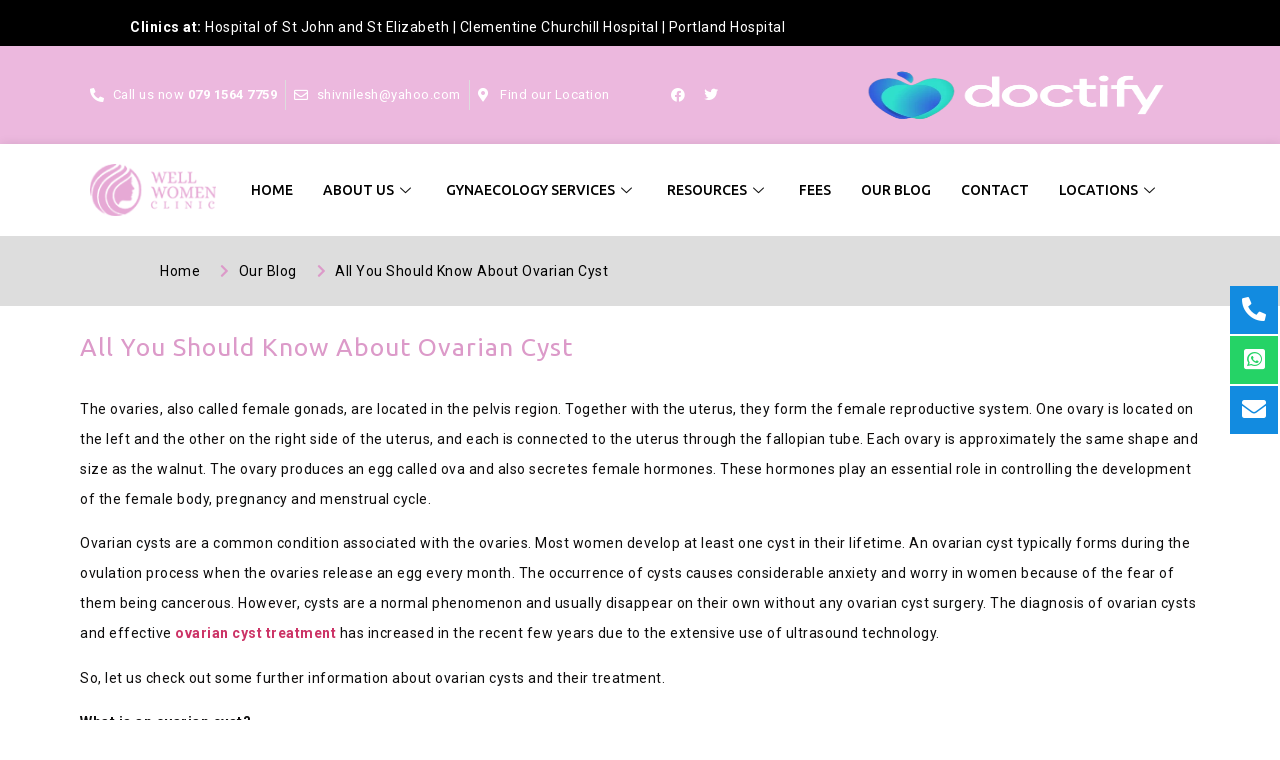

--- FILE ---
content_type: text/html; charset=UTF-8
request_url: https://www.wellwomenclinic.co.uk/blog/all-you-should-know-about-ovarian-cyst/
body_size: 22300
content:
<!doctype html>
<html lang="en-US">
<head>
	<meta charset="UTF-8">
	<meta name="viewport" content="width=device-width, initial-scale=1">
	<link rel="profile" href="https://gmpg.org/xfn/11">
	<meta name='robots' content='index, follow, max-image-preview:large, max-snippet:-1, max-video-preview:-1' />

	<!-- This site is optimized with the Yoast SEO plugin v23.5 - https://yoast.com/wordpress/plugins/seo/ -->
	<title>All You Should Know About Ovarian Cyst | Well Women Clinic</title>
	<meta name="description" content="Wants to know what is an ovarian cyst? Here in this blog, Well Women Clinic provided you perfect details about ovarian cyst with its symptoms. So, check here some information about ovarian cysts and its treatment in London." />
	<link rel="canonical" href="https://www.wellwomenclinic.co.uk/blog/all-you-should-know-about-ovarian-cyst/" />
	<meta property="og:locale" content="en_US" />
	<meta property="og:type" content="article" />
	<meta property="og:title" content="All You Should Know About Ovarian Cyst | Well Women Clinic" />
	<meta property="og:description" content="Wants to know what is an ovarian cyst? Here in this blog, Well Women Clinic provided you perfect details about ovarian cyst with its symptoms. So, check here some information about ovarian cysts and its treatment in London." />
	<meta property="og:url" content="https://www.wellwomenclinic.co.uk/blog/all-you-should-know-about-ovarian-cyst/" />
	<meta property="og:site_name" content="Well Women" />
	<meta property="article:published_time" content="2020-04-30T11:41:25+00:00" />
	<meta property="article:modified_time" content="2024-01-10T13:19:59+00:00" />
	<meta name="author" content="Mr. N. Agarwal" />
	<meta name="twitter:card" content="summary_large_image" />
	<meta name="twitter:label1" content="Written by" />
	<meta name="twitter:data1" content="Mr. N. Agarwal" />
	<meta name="twitter:label2" content="Est. reading time" />
	<meta name="twitter:data2" content="3 minutes" />
	<script type="application/ld+json" class="yoast-schema-graph">{"@context":"https://schema.org","@graph":[{"@type":"Article","@id":"https://www.wellwomenclinic.co.uk/blog/all-you-should-know-about-ovarian-cyst/#article","isPartOf":{"@id":"https://www.wellwomenclinic.co.uk/blog/all-you-should-know-about-ovarian-cyst/"},"author":{"name":"Mr. N. Agarwal","@id":"https://www.wellwomenclinic.co.uk/#/schema/person/83eafa2cf02399b0d9642e3994d4dedb"},"headline":"All You Should Know About Ovarian Cyst","datePublished":"2020-04-30T11:41:25+00:00","dateModified":"2024-01-10T13:19:59+00:00","mainEntityOfPage":{"@id":"https://www.wellwomenclinic.co.uk/blog/all-you-should-know-about-ovarian-cyst/"},"wordCount":671,"commentCount":0,"publisher":{"@id":"https://www.wellwomenclinic.co.uk/#organization"},"keywords":["ovarian cyst surgery","ovarian cyst treatment"],"articleSection":["Private Gynaecologist"],"inLanguage":"en-US","potentialAction":[{"@type":"CommentAction","name":"Comment","target":["https://www.wellwomenclinic.co.uk/blog/all-you-should-know-about-ovarian-cyst/#respond"]}]},{"@type":"WebPage","@id":"https://www.wellwomenclinic.co.uk/blog/all-you-should-know-about-ovarian-cyst/","url":"https://www.wellwomenclinic.co.uk/blog/all-you-should-know-about-ovarian-cyst/","name":"All You Should Know About Ovarian Cyst | Well Women Clinic","isPartOf":{"@id":"https://www.wellwomenclinic.co.uk/#website"},"datePublished":"2020-04-30T11:41:25+00:00","dateModified":"2024-01-10T13:19:59+00:00","description":"Wants to know what is an ovarian cyst? Here in this blog, Well Women Clinic provided you perfect details about ovarian cyst with its symptoms. So, check here some information about ovarian cysts and its treatment in London.","breadcrumb":{"@id":"https://www.wellwomenclinic.co.uk/blog/all-you-should-know-about-ovarian-cyst/#breadcrumb"},"inLanguage":"en-US","potentialAction":[{"@type":"ReadAction","target":["https://www.wellwomenclinic.co.uk/blog/all-you-should-know-about-ovarian-cyst/"]}]},{"@type":"BreadcrumbList","@id":"https://www.wellwomenclinic.co.uk/blog/all-you-should-know-about-ovarian-cyst/#breadcrumb","itemListElement":[{"@type":"ListItem","position":1,"name":"Home","item":"https://www.wellwomenclinic.co.uk/"},{"@type":"ListItem","position":2,"name":"All You Should Know About Ovarian Cyst"}]},{"@type":"WebSite","@id":"https://www.wellwomenclinic.co.uk/#website","url":"https://www.wellwomenclinic.co.uk/","name":"Well Women","description":"","publisher":{"@id":"https://www.wellwomenclinic.co.uk/#organization"},"potentialAction":[{"@type":"SearchAction","target":{"@type":"EntryPoint","urlTemplate":"https://www.wellwomenclinic.co.uk/?s={search_term_string}"},"query-input":{"@type":"PropertyValueSpecification","valueRequired":true,"valueName":"search_term_string"}}],"inLanguage":"en-US"},{"@type":"Organization","@id":"https://www.wellwomenclinic.co.uk/#organization","name":"Well Women","url":"https://www.wellwomenclinic.co.uk/","logo":{"@type":"ImageObject","inLanguage":"en-US","@id":"https://www.wellwomenclinic.co.uk/#/schema/logo/image/","url":"https://www.wellwomenclinic.co.uk/wp-content/uploads/2023/06/logo.png","contentUrl":"https://www.wellwomenclinic.co.uk/wp-content/uploads/2023/06/logo.png","width":140,"height":57,"caption":"Well Women"},"image":{"@id":"https://www.wellwomenclinic.co.uk/#/schema/logo/image/"}},{"@type":"Person","@id":"https://www.wellwomenclinic.co.uk/#/schema/person/83eafa2cf02399b0d9642e3994d4dedb","name":"Mr. N. Agarwal","image":{"@type":"ImageObject","inLanguage":"en-US","@id":"https://www.wellwomenclinic.co.uk/#/schema/person/image/","url":"https://secure.gravatar.com/avatar/cce788d88f198edaf3bcc6a248187782?s=96&d=mm&r=g","contentUrl":"https://secure.gravatar.com/avatar/cce788d88f198edaf3bcc6a248187782?s=96&d=mm&r=g","caption":"Mr. N. Agarwal"},"url":"https://www.wellwomenclinic.co.uk/blog/author/mr-n-agarwal/"}]}</script>
	<!-- / Yoast SEO plugin. -->


<link rel='dns-prefetch' href='//translate.google.com' />
<link rel="alternate" type="application/rss+xml" title="Well Women &raquo; Feed" href="https://www.wellwomenclinic.co.uk/feed/" />
<link rel="alternate" type="application/rss+xml" title="Well Women &raquo; Comments Feed" href="https://www.wellwomenclinic.co.uk/comments/feed/" />
<link rel="alternate" type="application/rss+xml" title="Well Women &raquo; All You Should Know About Ovarian Cyst Comments Feed" href="https://www.wellwomenclinic.co.uk/blog/all-you-should-know-about-ovarian-cyst/feed/" />
<script>
window._wpemojiSettings = {"baseUrl":"https:\/\/s.w.org\/images\/core\/emoji\/15.0.3\/72x72\/","ext":".png","svgUrl":"https:\/\/s.w.org\/images\/core\/emoji\/15.0.3\/svg\/","svgExt":".svg","source":{"concatemoji":"https:\/\/www.wellwomenclinic.co.uk\/wp-includes\/js\/wp-emoji-release.min.js?ver=6.6.2"}};
/*! This file is auto-generated */
!function(i,n){var o,s,e;function c(e){try{var t={supportTests:e,timestamp:(new Date).valueOf()};sessionStorage.setItem(o,JSON.stringify(t))}catch(e){}}function p(e,t,n){e.clearRect(0,0,e.canvas.width,e.canvas.height),e.fillText(t,0,0);var t=new Uint32Array(e.getImageData(0,0,e.canvas.width,e.canvas.height).data),r=(e.clearRect(0,0,e.canvas.width,e.canvas.height),e.fillText(n,0,0),new Uint32Array(e.getImageData(0,0,e.canvas.width,e.canvas.height).data));return t.every(function(e,t){return e===r[t]})}function u(e,t,n){switch(t){case"flag":return n(e,"\ud83c\udff3\ufe0f\u200d\u26a7\ufe0f","\ud83c\udff3\ufe0f\u200b\u26a7\ufe0f")?!1:!n(e,"\ud83c\uddfa\ud83c\uddf3","\ud83c\uddfa\u200b\ud83c\uddf3")&&!n(e,"\ud83c\udff4\udb40\udc67\udb40\udc62\udb40\udc65\udb40\udc6e\udb40\udc67\udb40\udc7f","\ud83c\udff4\u200b\udb40\udc67\u200b\udb40\udc62\u200b\udb40\udc65\u200b\udb40\udc6e\u200b\udb40\udc67\u200b\udb40\udc7f");case"emoji":return!n(e,"\ud83d\udc26\u200d\u2b1b","\ud83d\udc26\u200b\u2b1b")}return!1}function f(e,t,n){var r="undefined"!=typeof WorkerGlobalScope&&self instanceof WorkerGlobalScope?new OffscreenCanvas(300,150):i.createElement("canvas"),a=r.getContext("2d",{willReadFrequently:!0}),o=(a.textBaseline="top",a.font="600 32px Arial",{});return e.forEach(function(e){o[e]=t(a,e,n)}),o}function t(e){var t=i.createElement("script");t.src=e,t.defer=!0,i.head.appendChild(t)}"undefined"!=typeof Promise&&(o="wpEmojiSettingsSupports",s=["flag","emoji"],n.supports={everything:!0,everythingExceptFlag:!0},e=new Promise(function(e){i.addEventListener("DOMContentLoaded",e,{once:!0})}),new Promise(function(t){var n=function(){try{var e=JSON.parse(sessionStorage.getItem(o));if("object"==typeof e&&"number"==typeof e.timestamp&&(new Date).valueOf()<e.timestamp+604800&&"object"==typeof e.supportTests)return e.supportTests}catch(e){}return null}();if(!n){if("undefined"!=typeof Worker&&"undefined"!=typeof OffscreenCanvas&&"undefined"!=typeof URL&&URL.createObjectURL&&"undefined"!=typeof Blob)try{var e="postMessage("+f.toString()+"("+[JSON.stringify(s),u.toString(),p.toString()].join(",")+"));",r=new Blob([e],{type:"text/javascript"}),a=new Worker(URL.createObjectURL(r),{name:"wpTestEmojiSupports"});return void(a.onmessage=function(e){c(n=e.data),a.terminate(),t(n)})}catch(e){}c(n=f(s,u,p))}t(n)}).then(function(e){for(var t in e)n.supports[t]=e[t],n.supports.everything=n.supports.everything&&n.supports[t],"flag"!==t&&(n.supports.everythingExceptFlag=n.supports.everythingExceptFlag&&n.supports[t]);n.supports.everythingExceptFlag=n.supports.everythingExceptFlag&&!n.supports.flag,n.DOMReady=!1,n.readyCallback=function(){n.DOMReady=!0}}).then(function(){return e}).then(function(){var e;n.supports.everything||(n.readyCallback(),(e=n.source||{}).concatemoji?t(e.concatemoji):e.wpemoji&&e.twemoji&&(t(e.twemoji),t(e.wpemoji)))}))}((window,document),window._wpemojiSettings);
</script>
<style id='wp-emoji-styles-inline-css'>

	img.wp-smiley, img.emoji {
		display: inline !important;
		border: none !important;
		box-shadow: none !important;
		height: 1em !important;
		width: 1em !important;
		margin: 0 0.07em !important;
		vertical-align: -0.1em !important;
		background: none !important;
		padding: 0 !important;
	}
</style>
<link rel='stylesheet' id='wp-block-library-css' href='https://www.wellwomenclinic.co.uk/wp-includes/css/dist/block-library/style.min.css?ver=6.6.2' media='all' />
<style id='classic-theme-styles-inline-css'>
/*! This file is auto-generated */
.wp-block-button__link{color:#fff;background-color:#32373c;border-radius:9999px;box-shadow:none;text-decoration:none;padding:calc(.667em + 2px) calc(1.333em + 2px);font-size:1.125em}.wp-block-file__button{background:#32373c;color:#fff;text-decoration:none}
</style>
<style id='global-styles-inline-css'>
:root{--wp--preset--aspect-ratio--square: 1;--wp--preset--aspect-ratio--4-3: 4/3;--wp--preset--aspect-ratio--3-4: 3/4;--wp--preset--aspect-ratio--3-2: 3/2;--wp--preset--aspect-ratio--2-3: 2/3;--wp--preset--aspect-ratio--16-9: 16/9;--wp--preset--aspect-ratio--9-16: 9/16;--wp--preset--color--black: #000000;--wp--preset--color--cyan-bluish-gray: #abb8c3;--wp--preset--color--white: #ffffff;--wp--preset--color--pale-pink: #f78da7;--wp--preset--color--vivid-red: #cf2e2e;--wp--preset--color--luminous-vivid-orange: #ff6900;--wp--preset--color--luminous-vivid-amber: #fcb900;--wp--preset--color--light-green-cyan: #7bdcb5;--wp--preset--color--vivid-green-cyan: #00d084;--wp--preset--color--pale-cyan-blue: #8ed1fc;--wp--preset--color--vivid-cyan-blue: #0693e3;--wp--preset--color--vivid-purple: #9b51e0;--wp--preset--gradient--vivid-cyan-blue-to-vivid-purple: linear-gradient(135deg,rgba(6,147,227,1) 0%,rgb(155,81,224) 100%);--wp--preset--gradient--light-green-cyan-to-vivid-green-cyan: linear-gradient(135deg,rgb(122,220,180) 0%,rgb(0,208,130) 100%);--wp--preset--gradient--luminous-vivid-amber-to-luminous-vivid-orange: linear-gradient(135deg,rgba(252,185,0,1) 0%,rgba(255,105,0,1) 100%);--wp--preset--gradient--luminous-vivid-orange-to-vivid-red: linear-gradient(135deg,rgba(255,105,0,1) 0%,rgb(207,46,46) 100%);--wp--preset--gradient--very-light-gray-to-cyan-bluish-gray: linear-gradient(135deg,rgb(238,238,238) 0%,rgb(169,184,195) 100%);--wp--preset--gradient--cool-to-warm-spectrum: linear-gradient(135deg,rgb(74,234,220) 0%,rgb(151,120,209) 20%,rgb(207,42,186) 40%,rgb(238,44,130) 60%,rgb(251,105,98) 80%,rgb(254,248,76) 100%);--wp--preset--gradient--blush-light-purple: linear-gradient(135deg,rgb(255,206,236) 0%,rgb(152,150,240) 100%);--wp--preset--gradient--blush-bordeaux: linear-gradient(135deg,rgb(254,205,165) 0%,rgb(254,45,45) 50%,rgb(107,0,62) 100%);--wp--preset--gradient--luminous-dusk: linear-gradient(135deg,rgb(255,203,112) 0%,rgb(199,81,192) 50%,rgb(65,88,208) 100%);--wp--preset--gradient--pale-ocean: linear-gradient(135deg,rgb(255,245,203) 0%,rgb(182,227,212) 50%,rgb(51,167,181) 100%);--wp--preset--gradient--electric-grass: linear-gradient(135deg,rgb(202,248,128) 0%,rgb(113,206,126) 100%);--wp--preset--gradient--midnight: linear-gradient(135deg,rgb(2,3,129) 0%,rgb(40,116,252) 100%);--wp--preset--font-size--small: 13px;--wp--preset--font-size--medium: 20px;--wp--preset--font-size--large: 36px;--wp--preset--font-size--x-large: 42px;--wp--preset--spacing--20: 0.44rem;--wp--preset--spacing--30: 0.67rem;--wp--preset--spacing--40: 1rem;--wp--preset--spacing--50: 1.5rem;--wp--preset--spacing--60: 2.25rem;--wp--preset--spacing--70: 3.38rem;--wp--preset--spacing--80: 5.06rem;--wp--preset--shadow--natural: 6px 6px 9px rgba(0, 0, 0, 0.2);--wp--preset--shadow--deep: 12px 12px 50px rgba(0, 0, 0, 0.4);--wp--preset--shadow--sharp: 6px 6px 0px rgba(0, 0, 0, 0.2);--wp--preset--shadow--outlined: 6px 6px 0px -3px rgba(255, 255, 255, 1), 6px 6px rgba(0, 0, 0, 1);--wp--preset--shadow--crisp: 6px 6px 0px rgba(0, 0, 0, 1);}:where(.is-layout-flex){gap: 0.5em;}:where(.is-layout-grid){gap: 0.5em;}body .is-layout-flex{display: flex;}.is-layout-flex{flex-wrap: wrap;align-items: center;}.is-layout-flex > :is(*, div){margin: 0;}body .is-layout-grid{display: grid;}.is-layout-grid > :is(*, div){margin: 0;}:where(.wp-block-columns.is-layout-flex){gap: 2em;}:where(.wp-block-columns.is-layout-grid){gap: 2em;}:where(.wp-block-post-template.is-layout-flex){gap: 1.25em;}:where(.wp-block-post-template.is-layout-grid){gap: 1.25em;}.has-black-color{color: var(--wp--preset--color--black) !important;}.has-cyan-bluish-gray-color{color: var(--wp--preset--color--cyan-bluish-gray) !important;}.has-white-color{color: var(--wp--preset--color--white) !important;}.has-pale-pink-color{color: var(--wp--preset--color--pale-pink) !important;}.has-vivid-red-color{color: var(--wp--preset--color--vivid-red) !important;}.has-luminous-vivid-orange-color{color: var(--wp--preset--color--luminous-vivid-orange) !important;}.has-luminous-vivid-amber-color{color: var(--wp--preset--color--luminous-vivid-amber) !important;}.has-light-green-cyan-color{color: var(--wp--preset--color--light-green-cyan) !important;}.has-vivid-green-cyan-color{color: var(--wp--preset--color--vivid-green-cyan) !important;}.has-pale-cyan-blue-color{color: var(--wp--preset--color--pale-cyan-blue) !important;}.has-vivid-cyan-blue-color{color: var(--wp--preset--color--vivid-cyan-blue) !important;}.has-vivid-purple-color{color: var(--wp--preset--color--vivid-purple) !important;}.has-black-background-color{background-color: var(--wp--preset--color--black) !important;}.has-cyan-bluish-gray-background-color{background-color: var(--wp--preset--color--cyan-bluish-gray) !important;}.has-white-background-color{background-color: var(--wp--preset--color--white) !important;}.has-pale-pink-background-color{background-color: var(--wp--preset--color--pale-pink) !important;}.has-vivid-red-background-color{background-color: var(--wp--preset--color--vivid-red) !important;}.has-luminous-vivid-orange-background-color{background-color: var(--wp--preset--color--luminous-vivid-orange) !important;}.has-luminous-vivid-amber-background-color{background-color: var(--wp--preset--color--luminous-vivid-amber) !important;}.has-light-green-cyan-background-color{background-color: var(--wp--preset--color--light-green-cyan) !important;}.has-vivid-green-cyan-background-color{background-color: var(--wp--preset--color--vivid-green-cyan) !important;}.has-pale-cyan-blue-background-color{background-color: var(--wp--preset--color--pale-cyan-blue) !important;}.has-vivid-cyan-blue-background-color{background-color: var(--wp--preset--color--vivid-cyan-blue) !important;}.has-vivid-purple-background-color{background-color: var(--wp--preset--color--vivid-purple) !important;}.has-black-border-color{border-color: var(--wp--preset--color--black) !important;}.has-cyan-bluish-gray-border-color{border-color: var(--wp--preset--color--cyan-bluish-gray) !important;}.has-white-border-color{border-color: var(--wp--preset--color--white) !important;}.has-pale-pink-border-color{border-color: var(--wp--preset--color--pale-pink) !important;}.has-vivid-red-border-color{border-color: var(--wp--preset--color--vivid-red) !important;}.has-luminous-vivid-orange-border-color{border-color: var(--wp--preset--color--luminous-vivid-orange) !important;}.has-luminous-vivid-amber-border-color{border-color: var(--wp--preset--color--luminous-vivid-amber) !important;}.has-light-green-cyan-border-color{border-color: var(--wp--preset--color--light-green-cyan) !important;}.has-vivid-green-cyan-border-color{border-color: var(--wp--preset--color--vivid-green-cyan) !important;}.has-pale-cyan-blue-border-color{border-color: var(--wp--preset--color--pale-cyan-blue) !important;}.has-vivid-cyan-blue-border-color{border-color: var(--wp--preset--color--vivid-cyan-blue) !important;}.has-vivid-purple-border-color{border-color: var(--wp--preset--color--vivid-purple) !important;}.has-vivid-cyan-blue-to-vivid-purple-gradient-background{background: var(--wp--preset--gradient--vivid-cyan-blue-to-vivid-purple) !important;}.has-light-green-cyan-to-vivid-green-cyan-gradient-background{background: var(--wp--preset--gradient--light-green-cyan-to-vivid-green-cyan) !important;}.has-luminous-vivid-amber-to-luminous-vivid-orange-gradient-background{background: var(--wp--preset--gradient--luminous-vivid-amber-to-luminous-vivid-orange) !important;}.has-luminous-vivid-orange-to-vivid-red-gradient-background{background: var(--wp--preset--gradient--luminous-vivid-orange-to-vivid-red) !important;}.has-very-light-gray-to-cyan-bluish-gray-gradient-background{background: var(--wp--preset--gradient--very-light-gray-to-cyan-bluish-gray) !important;}.has-cool-to-warm-spectrum-gradient-background{background: var(--wp--preset--gradient--cool-to-warm-spectrum) !important;}.has-blush-light-purple-gradient-background{background: var(--wp--preset--gradient--blush-light-purple) !important;}.has-blush-bordeaux-gradient-background{background: var(--wp--preset--gradient--blush-bordeaux) !important;}.has-luminous-dusk-gradient-background{background: var(--wp--preset--gradient--luminous-dusk) !important;}.has-pale-ocean-gradient-background{background: var(--wp--preset--gradient--pale-ocean) !important;}.has-electric-grass-gradient-background{background: var(--wp--preset--gradient--electric-grass) !important;}.has-midnight-gradient-background{background: var(--wp--preset--gradient--midnight) !important;}.has-small-font-size{font-size: var(--wp--preset--font-size--small) !important;}.has-medium-font-size{font-size: var(--wp--preset--font-size--medium) !important;}.has-large-font-size{font-size: var(--wp--preset--font-size--large) !important;}.has-x-large-font-size{font-size: var(--wp--preset--font-size--x-large) !important;}
:where(.wp-block-post-template.is-layout-flex){gap: 1.25em;}:where(.wp-block-post-template.is-layout-grid){gap: 1.25em;}
:where(.wp-block-columns.is-layout-flex){gap: 2em;}:where(.wp-block-columns.is-layout-grid){gap: 2em;}
:root :where(.wp-block-pullquote){font-size: 1.5em;line-height: 1.6;}
</style>
<link rel='stylesheet' id='float-menu-css' href='https://www.wellwomenclinic.co.uk/wp-content/plugins/float-menu/public/assets/css/style.min.css?ver=6.0.4' media='all' />
<style id='float-menu-inline-css'>
.float-menu-1 { --fm-icon-size: 24px; --fm-label-size: 15px; --fm-border-radius: 50%; --fm-color: #E86E2C; --fm-background: #1b094f; --fm-z-index: 9999; }@media only screen and (max-width: 480px){ .float-menu-1 { --fm-icon-size: 24px; --fm-label-size: 15px; } }.fm-item-1-0 { --fm-color: #ffffff; --fm-background: #128be0; --fm-label-font: inherit; --fm-label-font-style: normal; --fm-label-weight: normal; --fm-text-font: inherit; --fm-text-size: 16px; --fm-text-weight: normal; }.fm-item-1-0:hover { --fm-hover-color: #ffffff; --fm-hover-background: #128be0; }.fm-item-1-1 { --fm-color: #ffffff; --fm-background: rgb(37,211,102); --fm-label-font: inherit; --fm-label-font-style: normal; --fm-label-weight: normal; --fm-text-font: inherit; --fm-text-size: 16px; --fm-text-weight: normal; }.fm-item-1-1:hover { --fm-hover-color: #ffffff; --fm-hover-background: rgb(37,211,102); }.fm-item-1-2 { --fm-color: #ffffff; --fm-background: #128be0; --fm-label-font: inherit; --fm-label-font-style: normal; --fm-label-weight: normal; --fm-text-font: inherit; --fm-text-size: 16px; --fm-text-weight: normal; }.fm-item-1-2:hover { --fm-hover-color: #ffffff; --fm-hover-background: #128be0; }@media only screen and (max-width: 480px){ .float-menu-1 { display:none; } }
</style>
<link rel='stylesheet' id='float-menu-fontawesome-css' href='https://www.wellwomenclinic.co.uk/wp-content/plugins/float-menu//vendors/fontawesome/css/all.min.css?ver=6.6' media='all' />
<link rel='stylesheet' id='google-language-translator-css' href='https://www.wellwomenclinic.co.uk/wp-content/plugins/google-language-translator/css/style.css?ver=6.0.20' media='' />
<link rel='stylesheet' id='hello-elementor-css' href='https://www.wellwomenclinic.co.uk/wp-content/themes/hello-elementor/style.min.css?ver=3.1.1' media='all' />
<link rel='stylesheet' id='hello-elementor-theme-style-css' href='https://www.wellwomenclinic.co.uk/wp-content/themes/hello-elementor/theme.min.css?ver=3.1.1' media='all' />
<link rel='stylesheet' id='hello-elementor-header-footer-css' href='https://www.wellwomenclinic.co.uk/wp-content/themes/hello-elementor/header-footer.min.css?ver=3.1.1' media='all' />
<link rel='stylesheet' id='elementor-frontend-css' href='https://www.wellwomenclinic.co.uk/wp-content/plugins/elementor/assets/css/frontend.min.css?ver=3.24.4' media='all' />
<link rel='stylesheet' id='elementor-post-5-css' href='https://www.wellwomenclinic.co.uk/wp-content/uploads/elementor/css/post-5.css?ver=1727700531' media='all' />
<link rel='stylesheet' id='widget-text-editor-css' href='https://www.wellwomenclinic.co.uk/wp-content/plugins/elementor/assets/css/widget-text-editor.min.css?ver=3.24.4' media='all' />
<link rel='stylesheet' id='widget-icon-list-css' href='https://www.wellwomenclinic.co.uk/wp-content/plugins/elementor/assets/css/widget-icon-list.min.css?ver=3.24.4' media='all' />
<link rel='stylesheet' id='widget-social-icons-css' href='https://www.wellwomenclinic.co.uk/wp-content/plugins/elementor/assets/css/widget-social-icons.min.css?ver=3.24.4' media='all' />
<link rel='stylesheet' id='e-apple-webkit-css' href='https://www.wellwomenclinic.co.uk/wp-content/plugins/elementor/assets/css/conditionals/apple-webkit.min.css?ver=3.24.4' media='all' />
<link rel='stylesheet' id='widget-image-css' href='https://www.wellwomenclinic.co.uk/wp-content/plugins/elementor/assets/css/widget-image.min.css?ver=3.24.4' media='all' />
<link rel='stylesheet' id='widget-nav-menu-css' href='https://www.wellwomenclinic.co.uk/wp-content/plugins/elementor-pro/assets/css/widget-nav-menu.min.css?ver=3.24.2' media='all' />
<link rel='stylesheet' id='widget-heading-css' href='https://www.wellwomenclinic.co.uk/wp-content/plugins/elementor/assets/css/widget-heading.min.css?ver=3.24.4' media='all' />
<link rel='stylesheet' id='widget-icon-box-css' href='https://www.wellwomenclinic.co.uk/wp-content/plugins/elementor/assets/css/widget-icon-box.min.css?ver=3.24.4' media='all' />
<link rel='stylesheet' id='widget-theme-elements-css' href='https://www.wellwomenclinic.co.uk/wp-content/plugins/elementor-pro/assets/css/widget-theme-elements.min.css?ver=3.24.2' media='all' />
<link rel='stylesheet' id='elementor-icons-shared-0-css' href='https://www.wellwomenclinic.co.uk/wp-content/plugins/elementor/assets/lib/font-awesome/css/fontawesome.min.css?ver=5.15.3' media='all' />
<link rel='stylesheet' id='elementor-icons-fa-regular-css' href='https://www.wellwomenclinic.co.uk/wp-content/plugins/elementor/assets/lib/font-awesome/css/regular.min.css?ver=5.15.3' media='all' />
<link rel='stylesheet' id='elementor-icons-fa-solid-css' href='https://www.wellwomenclinic.co.uk/wp-content/plugins/elementor/assets/lib/font-awesome/css/solid.min.css?ver=5.15.3' media='all' />
<link rel='stylesheet' id='elementor-icons-css' href='https://www.wellwomenclinic.co.uk/wp-content/plugins/elementor/assets/lib/eicons/css/elementor-icons.min.css?ver=5.31.0' media='all' />
<link rel='stylesheet' id='swiper-css' href='https://www.wellwomenclinic.co.uk/wp-content/plugins/elementor/assets/lib/swiper/v8/css/swiper.min.css?ver=8.4.5' media='all' />
<link rel='stylesheet' id='e-swiper-css' href='https://www.wellwomenclinic.co.uk/wp-content/plugins/elementor/assets/css/conditionals/e-swiper.min.css?ver=3.24.4' media='all' />
<link rel='stylesheet' id='elementor-pro-css' href='https://www.wellwomenclinic.co.uk/wp-content/plugins/elementor-pro/assets/css/frontend.min.css?ver=3.24.2' media='all' />
<link rel='stylesheet' id='elementor-global-css' href='https://www.wellwomenclinic.co.uk/wp-content/uploads/elementor/css/global.css?ver=1727700539' media='all' />
<link rel='stylesheet' id='elementor-post-7-css' href='https://www.wellwomenclinic.co.uk/wp-content/uploads/elementor/css/post-7.css?ver=1750833186' media='all' />
<link rel='stylesheet' id='fluentform-elementor-widget-css' href='https://www.wellwomenclinic.co.uk/wp-content/plugins/fluentform/assets/css/fluent-forms-elementor-widget.css?ver=5.2.3' media='all' />
<link rel='stylesheet' id='elementor-post-22-css' href='https://www.wellwomenclinic.co.uk/wp-content/uploads/elementor/css/post-22.css?ver=1767077724' media='all' />
<link rel='stylesheet' id='elementor-post-7216-css' href='https://www.wellwomenclinic.co.uk/wp-content/uploads/elementor/css/post-7216.css?ver=1734687833' media='all' />
<link rel='stylesheet' id='elementor-icons-ekiticons-css' href='https://www.wellwomenclinic.co.uk/wp-content/plugins/elementskit-lite/modules/elementskit-icon-pack/assets/css/ekiticons.css?ver=3.2.8' media='all' />
<link rel='stylesheet' id='ekit-widget-styles-css' href='https://www.wellwomenclinic.co.uk/wp-content/plugins/elementskit-lite/widgets/init/assets/css/widget-styles.css?ver=3.2.8' media='all' />
<link rel='stylesheet' id='ekit-responsive-css' href='https://www.wellwomenclinic.co.uk/wp-content/plugins/elementskit-lite/widgets/init/assets/css/responsive.css?ver=3.2.8' media='all' />
<link rel='stylesheet' id='eael-general-css' href='https://www.wellwomenclinic.co.uk/wp-content/plugins/essential-addons-for-elementor-lite/assets/front-end/css/view/general.min.css?ver=6.0.6' media='all' />
<link rel='stylesheet' id='google-fonts-1-css' href='https://fonts.googleapis.com/css?family=Ubuntu%3A100%2C100italic%2C200%2C200italic%2C300%2C300italic%2C400%2C400italic%2C500%2C500italic%2C600%2C600italic%2C700%2C700italic%2C800%2C800italic%2C900%2C900italic%7CRoboto%3A100%2C100italic%2C200%2C200italic%2C300%2C300italic%2C400%2C400italic%2C500%2C500italic%2C600%2C600italic%2C700%2C700italic%2C800%2C800italic%2C900%2C900italic&#038;display=swap&#038;ver=6.6.2' media='all' />
<link rel='stylesheet' id='elementor-icons-fa-brands-css' href='https://www.wellwomenclinic.co.uk/wp-content/plugins/elementor/assets/lib/font-awesome/css/brands.min.css?ver=5.15.3' media='all' />
<link rel="preconnect" href="https://fonts.gstatic.com/" crossorigin><script src="https://www.wellwomenclinic.co.uk/wp-includes/js/jquery/jquery.min.js?ver=3.7.1" id="jquery-core-js"></script>
<script src="https://www.wellwomenclinic.co.uk/wp-includes/js/jquery/jquery-migrate.min.js?ver=3.4.1" id="jquery-migrate-js"></script>
<link rel="https://api.w.org/" href="https://www.wellwomenclinic.co.uk/wp-json/" /><link rel="alternate" title="JSON" type="application/json" href="https://www.wellwomenclinic.co.uk/wp-json/wp/v2/posts/4999" /><link rel="EditURI" type="application/rsd+xml" title="RSD" href="https://www.wellwomenclinic.co.uk/xmlrpc.php?rsd" />
<meta name="generator" content="WordPress 6.6.2" />
<link rel='shortlink' href='https://www.wellwomenclinic.co.uk/?p=4999' />
<link rel="alternate" title="oEmbed (JSON)" type="application/json+oembed" href="https://www.wellwomenclinic.co.uk/wp-json/oembed/1.0/embed?url=https%3A%2F%2Fwww.wellwomenclinic.co.uk%2Fblog%2Fall-you-should-know-about-ovarian-cyst%2F" />
<link rel="alternate" title="oEmbed (XML)" type="text/xml+oembed" href="https://www.wellwomenclinic.co.uk/wp-json/oembed/1.0/embed?url=https%3A%2F%2Fwww.wellwomenclinic.co.uk%2Fblog%2Fall-you-should-know-about-ovarian-cyst%2F&#038;format=xml" />
<style>#google_language_translator a{display:none!important;}div.skiptranslate.goog-te-gadget{display:inline!important;}.goog-te-gadget{color:transparent!important;}.goog-te-gadget{font-size:0px!important;}.goog-branding{display:none;}.goog-tooltip{display: none!important;}.goog-tooltip:hover{display: none!important;}.goog-text-highlight{background-color:transparent!important;border:none!important;box-shadow:none!important;}#google_language_translator select.goog-te-combo{color:#32373c;}div.skiptranslate{display:none!important;}body{top:0px!important;}#goog-gt-{display:none!important;}font font{background-color:transparent!important;box-shadow:none!important;position:initial!important;}#glt-translate-trigger{left:20px;right:auto;}#glt-translate-trigger > span{color:#ffffff;}#glt-translate-trigger{background:#f89406;}</style><meta name="generator" content="Elementor 3.24.4; features: additional_custom_breakpoints; settings: css_print_method-external, google_font-enabled, font_display-swap">
<!-- Google tag (gtag.js) --> 
<script async src="https://www.googletagmanager.com/gtag/js?id=G-HHYJN0H36M"></script> 
<script> window.dataLayer = window.dataLayer || []; function gtag(){dataLayer.push(arguments);} gtag('js', new Date()); gtag('config', 'G-HHYJN0H36M'); </script>

<!-- Google Tag Manager -->
<script>(function(w,d,s,l,i){w[l]=w[l]||[];w[l].push({'gtm.start':
new Date().getTime(),event:'gtm.js'});var f=d.getElementsByTagName(s)[0],
j=d.createElement(s),dl=l!='dataLayer'?'&l='+l:'';j.async=true;j.src=
'https://www.googletagmanager.com/gtm.js?id='+i+dl;f.parentNode.insertBefore(j,f);
})(window,document,'script','dataLayer','GTM-MPSPQ4C');</script>
<!-- End Google Tag Manager -->
			<style>
				.e-con.e-parent:nth-of-type(n+4):not(.e-lazyloaded):not(.e-no-lazyload),
				.e-con.e-parent:nth-of-type(n+4):not(.e-lazyloaded):not(.e-no-lazyload) * {
					background-image: none !important;
				}
				@media screen and (max-height: 1024px) {
					.e-con.e-parent:nth-of-type(n+3):not(.e-lazyloaded):not(.e-no-lazyload),
					.e-con.e-parent:nth-of-type(n+3):not(.e-lazyloaded):not(.e-no-lazyload) * {
						background-image: none !important;
					}
				}
				@media screen and (max-height: 640px) {
					.e-con.e-parent:nth-of-type(n+2):not(.e-lazyloaded):not(.e-no-lazyload),
					.e-con.e-parent:nth-of-type(n+2):not(.e-lazyloaded):not(.e-no-lazyload) * {
						background-image: none !important;
					}
				}
			</style>
			<link rel="icon" href="https://www.wellwomenclinic.co.uk/wp-content/uploads/2023/06/cropped-logo-32x32.png" sizes="32x32" />
<link rel="icon" href="https://www.wellwomenclinic.co.uk/wp-content/uploads/2023/06/cropped-logo-192x192.png" sizes="192x192" />
<link rel="apple-touch-icon" href="https://www.wellwomenclinic.co.uk/wp-content/uploads/2023/06/cropped-logo-180x180.png" />
<meta name="msapplication-TileImage" content="https://www.wellwomenclinic.co.uk/wp-content/uploads/2023/06/cropped-logo-270x270.png" />
		<style id="wp-custom-css">
			.elementor a {
    color: #c36;!important;
}
a.elementor-sub-item {
    color: white!important;
}
.elementor a:hover {
    color: #ecb8de!important;
}

span.elementor-icon-list-text:hover {
    color: #dc9ac9!important;
}

i.fa.fa-angle-double-right {
    color: #dc9ac9;
}

i.fa.fa-chevron-circle-right {
    color: #dc9ac9;
}

/* .elementor-menu-toggle {
    color: black!important;
}

.elementor-menu-toggle:hover {
    color: black!important;
} */

@media (max-width: 767px){
div#whitemenu a {
    color: white!important;
}
}

h2{
    font-size:25px;
}

h3{
    font-size:20px;
}
		</style>
		</head>
<body class="post-template-default single single-post postid-4999 single-format-standard wp-custom-logo elementor-default elementor-kit-5 elementor-page-7216">

<!-- Google Tag Manager (noscript) -->
<noscript><iframe src="https://www.googletagmanager.com/ns.html?id=GTM-MPSPQ4C"
height="0" width="0" style="display:none;visibility:hidden"></iframe></noscript>
<!-- End Google Tag Manager (noscript) -->

<a class="skip-link screen-reader-text" href="#content">Skip to content</a>

		<div data-elementor-type="header" data-elementor-id="7" class="elementor elementor-7 elementor-location-header" data-elementor-post-type="elementor_library">
					<section class="elementor-section elementor-top-section elementor-element elementor-element-9b6bd2a elementor-section-full_width elementor-hidden-mobile elementor-section-content-bottom elementor-section-height-default elementor-section-height-default" data-id="9b6bd2a" data-element_type="section" data-settings="{&quot;background_background&quot;:&quot;classic&quot;}">
						<div class="elementor-container elementor-column-gap-no">
					<div class="elementor-column elementor-col-100 elementor-top-column elementor-element elementor-element-80602e8" data-id="80602e8" data-element_type="column">
			<div class="elementor-widget-wrap elementor-element-populated">
						<div class="elementor-element elementor-element-3618eba elementor-widget elementor-widget-text-editor" data-id="3618eba" data-element_type="widget" data-widget_type="text-editor.default">
				<div class="elementor-widget-container">
							<p style="text-align: left; color: white;"><strong>Clinics at:</strong> <a style="color: white!important;" href="https://www.wellwomenclinic.co.uk/st-john-wood-london-gynaecologist/">Hospital of St John and St Elizabeth</a> | <a style="color: white!important;" href="https://www.wellwomenclinic.co.uk/sudbury-hill-harrow-london-gynaecologist/">Clementine Churchill Hospital</a> | <a style="color: white!important;" href="https://www.wellwomenclinic.co.uk/portland-street-marylebone-london-gynaecologist/">Portland Hospital</a></p>						</div>
				</div>
					</div>
		</div>
					</div>
		</section>
				<section class="elementor-section elementor-top-section elementor-element elementor-element-253cd3d elementor-hidden-mobile elementor-section-boxed elementor-section-height-default elementor-section-height-default" data-id="253cd3d" data-element_type="section" data-settings="{&quot;background_background&quot;:&quot;classic&quot;}">
						<div class="elementor-container elementor-column-gap-default">
					<div class="elementor-column elementor-col-100 elementor-top-column elementor-element elementor-element-703864e" data-id="703864e" data-element_type="column">
			<div class="elementor-widget-wrap elementor-element-populated">
						<section class="elementor-section elementor-inner-section elementor-element elementor-element-16ac5df elementor-section-boxed elementor-section-height-default elementor-section-height-default" data-id="16ac5df" data-element_type="section">
						<div class="elementor-container elementor-column-gap-default">
					<div class="elementor-column elementor-col-25 elementor-inner-column elementor-element elementor-element-03a98e8" data-id="03a98e8" data-element_type="column">
			<div class="elementor-widget-wrap elementor-element-populated">
						<div class="elementor-element elementor-element-b02eae0 elementor-icon-list--layout-inline elementor-list-item-link-full_width elementor-widget elementor-widget-icon-list" data-id="b02eae0" data-element_type="widget" data-widget_type="icon-list.default">
				<div class="elementor-widget-container">
					<ul class="elementor-icon-list-items elementor-inline-items">
							<li class="elementor-icon-list-item elementor-inline-item">
											<a href="tel:07915647759">

												<span class="elementor-icon-list-icon">
							<i aria-hidden="true" class="fas fa-phone-alt"></i>						</span>
										<span class="elementor-icon-list-text">Call us now  <b>079 1564 7759</b></span>
											</a>
									</li>
								<li class="elementor-icon-list-item elementor-inline-item">
											<a href="mailto:shivnilesh@yahoo.com">

												<span class="elementor-icon-list-icon">
							<i aria-hidden="true" class="far fa-envelope"></i>						</span>
										<span class="elementor-icon-list-text">shivnilesh@yahoo.com</span>
											</a>
									</li>
								<li class="elementor-icon-list-item elementor-inline-item">
											<a href="https://www.wellwomenclinic.co.uk/contact/">

												<span class="elementor-icon-list-icon">
							<i aria-hidden="true" class="fas fa-map-marker-alt"></i>						</span>
										<span class="elementor-icon-list-text">Find our Location</span>
											</a>
									</li>
						</ul>
				</div>
				</div>
					</div>
		</div>
				<div class="elementor-column elementor-col-25 elementor-inner-column elementor-element elementor-element-bb255f5" data-id="bb255f5" data-element_type="column">
			<div class="elementor-widget-wrap elementor-element-populated">
						<div class="elementor-element elementor-element-b7b506e e-grid-align-left elementor-shape-rounded elementor-grid-0 elementor-widget elementor-widget-social-icons" data-id="b7b506e" data-element_type="widget" data-widget_type="social-icons.default">
				<div class="elementor-widget-container">
					<div class="elementor-social-icons-wrapper elementor-grid">
							<span class="elementor-grid-item">
					<a class="elementor-icon elementor-social-icon elementor-social-icon-facebook elementor-repeater-item-785e91c" href="https://www.facebook.com/WellWomenClinicUK" target="_blank">
						<span class="elementor-screen-only">Facebook</span>
						<i class="fab fa-facebook"></i>					</a>
				</span>
							<span class="elementor-grid-item">
					<a class="elementor-icon elementor-social-icon elementor-social-icon-twitter elementor-repeater-item-f1995e7" href="https://twitter.com/WellWomenClinic" target="_blank">
						<span class="elementor-screen-only">Twitter</span>
						<i class="fab fa-twitter"></i>					</a>
				</span>
					</div>
				</div>
				</div>
					</div>
		</div>
				<div class="elementor-column elementor-col-25 elementor-inner-column elementor-element elementor-element-fdba6ea" data-id="fdba6ea" data-element_type="column">
			<div class="elementor-widget-wrap elementor-element-populated">
						<div class="elementor-element elementor-element-7be4845 elementor-hidden-desktop elementor-hidden-tablet elementor-hidden-mobile elementor-widget elementor-widget-shortcode" data-id="7be4845" data-element_type="widget" id="cstm-translator" data-widget_type="shortcode.default">
				<div class="elementor-widget-container">
					<div class="elementor-shortcode"><div id="google_language_translator" class="default-language-en"></div></div>
				</div>
				</div>
					</div>
		</div>
				<div class="elementor-column elementor-col-25 elementor-inner-column elementor-element elementor-element-d430800" data-id="d430800" data-element_type="column">
			<div class="elementor-widget-wrap elementor-element-populated">
						<div class="elementor-element elementor-element-89db046 elementor-widget elementor-widget-image" data-id="89db046" data-element_type="widget" data-widget_type="image.default">
				<div class="elementor-widget-container">
														<a href="https://www.doctify.com/uk/specialist/mr-nilesh-agarwal">
							<img width="300" height="91" src="https://www.wellwomenclinic.co.uk/wp-content/uploads/2023/06/MicrosoftTeams-image-8-300x91.webp" class="attachment-medium size-medium wp-image-8369" alt="Doctify Logo" srcset="https://www.wellwomenclinic.co.uk/wp-content/uploads/2023/06/MicrosoftTeams-image-8-300x91.webp 300w, https://www.wellwomenclinic.co.uk/wp-content/uploads/2023/06/MicrosoftTeams-image-8.webp 394w" sizes="(max-width: 300px) 100vw, 300px" />								</a>
													</div>
				</div>
					</div>
		</div>
					</div>
		</section>
					</div>
		</div>
					</div>
		</section>
				<section class="elementor-section elementor-top-section elementor-element elementor-element-429c691 elementor-hidden-desktop elementor-hidden-tablet elementor-section-boxed elementor-section-height-default elementor-section-height-default" data-id="429c691" data-element_type="section">
						<div class="elementor-container elementor-column-gap-default">
					<div class="elementor-column elementor-col-50 elementor-top-column elementor-element elementor-element-0c78e09" data-id="0c78e09" data-element_type="column">
			<div class="elementor-widget-wrap elementor-element-populated">
						<div class="elementor-element elementor-element-4ccd3b9 elementor-widget elementor-widget-image" data-id="4ccd3b9" data-element_type="widget" data-widget_type="image.default">
				<div class="elementor-widget-container">
														<a href="https://www.doctify.com/uk/specialist/mr-nilesh-agarwal">
							<img width="394" height="120" src="https://www.wellwomenclinic.co.uk/wp-content/uploads/2023/06/MicrosoftTeams-image-8.webp" class="attachment-large size-large wp-image-8369" alt="Doctify Logo" srcset="https://www.wellwomenclinic.co.uk/wp-content/uploads/2023/06/MicrosoftTeams-image-8.webp 394w, https://www.wellwomenclinic.co.uk/wp-content/uploads/2023/06/MicrosoftTeams-image-8-300x91.webp 300w" sizes="(max-width: 394px) 100vw, 394px" />								</a>
													</div>
				</div>
					</div>
		</div>
				<div class="elementor-column elementor-col-50 elementor-top-column elementor-element elementor-element-3cf2840" data-id="3cf2840" data-element_type="column">
			<div class="elementor-widget-wrap elementor-element-populated">
						<div class="elementor-element elementor-element-9f6b604 elementor-widget elementor-widget-image" data-id="9f6b604" data-element_type="widget" data-widget_type="image.default">
				<div class="elementor-widget-container">
													<img fetchpriority="high" width="400" height="400" src="https://www.wellwomenclinic.co.uk/wp-content/uploads/2023/06/greatcare.webp" class="attachment-large size-large wp-image-8372" alt="" srcset="https://www.wellwomenclinic.co.uk/wp-content/uploads/2023/06/greatcare.webp 400w, https://www.wellwomenclinic.co.uk/wp-content/uploads/2023/06/greatcare-300x300.webp 300w, https://www.wellwomenclinic.co.uk/wp-content/uploads/2023/06/greatcare-150x150.webp 150w" sizes="(max-width: 400px) 100vw, 400px" />													</div>
				</div>
					</div>
		</div>
					</div>
		</section>
				<section class="elementor-section elementor-top-section elementor-element elementor-element-f1305c3 elementor-section-boxed elementor-section-height-default elementor-section-height-default" data-id="f1305c3" data-element_type="section" data-settings="{&quot;sticky&quot;:&quot;top&quot;,&quot;background_background&quot;:&quot;classic&quot;,&quot;sticky_on&quot;:[&quot;desktop&quot;,&quot;tablet&quot;,&quot;mobile&quot;],&quot;sticky_offset&quot;:0,&quot;sticky_effects_offset&quot;:0}">
						<div class="elementor-container elementor-column-gap-default">
					<div class="elementor-column elementor-col-100 elementor-top-column elementor-element elementor-element-44b0d92" data-id="44b0d92" data-element_type="column">
			<div class="elementor-widget-wrap elementor-element-populated">
						<section class="elementor-section elementor-inner-section elementor-element elementor-element-a48a56f elementor-reverse-mobile elementor-section-boxed elementor-section-height-default elementor-section-height-default" data-id="a48a56f" data-element_type="section">
						<div class="elementor-container elementor-column-gap-default">
					<div class="elementor-column elementor-col-50 elementor-inner-column elementor-element elementor-element-df0eaa7" data-id="df0eaa7" data-element_type="column">
			<div class="elementor-widget-wrap elementor-element-populated">
						<div class="elementor-element elementor-element-b6eaa68 elementor-widget elementor-widget-theme-site-logo elementor-widget-image" data-id="b6eaa68" data-element_type="widget" data-widget_type="theme-site-logo.default">
				<div class="elementor-widget-container">
									<a href="https://www.wellwomenclinic.co.uk">
			<img loading="lazy" width="140" height="57" src="https://www.wellwomenclinic.co.uk/wp-content/uploads/2023/06/logo.png" class="attachment-full size-full wp-image-18" alt="Wellwomen Clinic logo" />				</a>
									</div>
				</div>
					</div>
		</div>
				<div class="elementor-column elementor-col-50 elementor-inner-column elementor-element elementor-element-0b0a0ea" data-id="0b0a0ea" data-element_type="column">
			<div class="elementor-widget-wrap elementor-element-populated">
						<div class="elementor-element elementor-element-855ef19 elementor-widget elementor-widget-ekit-nav-menu" data-id="855ef19" data-element_type="widget" data-widget_type="ekit-nav-menu.default">
				<div class="elementor-widget-container">
					<div class="ekit-wid-con ekit_menu_responsive_tablet" 
			data-hamburger-icon="" 
			data-hamburger-icon-type="icon" 
			data-responsive-breakpoint="1024">
			            <button class="elementskit-menu-hamburger elementskit-menu-toggler"  type="button" aria-label="hamburger-icon">
                                    <span class="elementskit-menu-hamburger-icon"></span><span class="elementskit-menu-hamburger-icon"></span><span class="elementskit-menu-hamburger-icon"></span>
                            </button>
            <div id="ekit-megamenu-main-menu" class="elementskit-menu-container elementskit-menu-offcanvas-elements elementskit-navbar-nav-default ekit-nav-menu-one-page-no ekit-nav-dropdown-hover"><ul id="menu-main-menu" class="elementskit-navbar-nav elementskit-menu-po-left submenu-click-on-icon"><li id="menu-item-8648" class="menu-item menu-item-type-post_type menu-item-object-page menu-item-home menu-item-8648 nav-item elementskit-mobile-builder-content" data-vertical-menu=750px><a href="https://www.wellwomenclinic.co.uk/" class="ekit-menu-nav-link">HOME</a></li>
<li id="menu-item-665" class="menu-item menu-item-type-custom menu-item-object-custom menu-item-has-children menu-item-665 nav-item elementskit-dropdown-has relative_position elementskit-dropdown-menu-default_width elementskit-mobile-builder-content" data-vertical-menu=750px><a href="#" class="ekit-menu-nav-link ekit-menu-dropdown-toggle">ABOUT US<i aria-hidden="true" class="icon icon-down-arrow1 elementskit-submenu-indicator"></i></a>
<ul class="elementskit-dropdown elementskit-submenu-panel">
	<li id="menu-item-666" class="menu-item menu-item-type-custom menu-item-object-custom menu-item-666 nav-item elementskit-mobile-builder-content" data-vertical-menu=750px><a href="https://www.wellwomenclinic.co.uk/private-gynecologist-in-london/" class=" dropdown-item">MR AGARWALS MEDICAL BACKGROUND</a>	<li id="menu-item-667" class="menu-item menu-item-type-custom menu-item-object-custom menu-item-667 nav-item elementskit-mobile-builder-content" data-vertical-menu=750px><a href="https://www.wellwomenclinic.co.uk/award-winning-medical-profession/" class=" dropdown-item">AWARD WINNING MEDICAL PROFESSION</a>	<li id="menu-item-668" class="menu-item menu-item-type-custom menu-item-object-custom menu-item-668 nav-item elementskit-mobile-builder-content" data-vertical-menu=750px><a href="https://www.wellwomenclinic.co.uk/publications-published-abstracts/" class=" dropdown-item">PUBLICATIONS &#038; PUBLISHED ABSTRACTS</a>	<li id="menu-item-6000" class="menu-item menu-item-type-post_type menu-item-object-page menu-item-6000 nav-item elementskit-mobile-builder-content" data-vertical-menu=750px><a href="https://www.wellwomenclinic.co.uk/team/" class=" dropdown-item">TEAM</a></ul>
</li>
<li id="menu-item-669" class="menu-item menu-item-type-custom menu-item-object-custom menu-item-has-children menu-item-669 nav-item elementskit-dropdown-has relative_position elementskit-dropdown-menu-default_width elementskit-megamenu-has elementskit-mobile-builder-content" data-vertical-menu=750px><a href="#" class="ekit-menu-nav-link ekit-menu-dropdown-toggle">GYNAECOLOGY SERVICES<i aria-hidden="true" class="icon icon-down-arrow1 elementskit-submenu-indicator"></i></a>
<ul class="elementskit-dropdown elementskit-submenu-panel">
	<li id="menu-item-6002" class="menu-item menu-item-type-post_type menu-item-object-page menu-item-6002 nav-item elementskit-mobile-builder-content" data-vertical-menu=750px><a href="https://www.wellwomenclinic.co.uk/private-abortion-clinic-london/" class=" dropdown-item">ABORTION SERVICE</a>	<li id="menu-item-670" class="menu-item menu-item-type-post_type menu-item-object-page menu-item-670 nav-item elementskit-mobile-builder-content" data-vertical-menu=750px><a href="https://www.wellwomenclinic.co.uk/coil-fitting-service/" class=" dropdown-item">COIL FITTING SERVICE</a>	<li id="menu-item-671" class="menu-item menu-item-type-post_type menu-item-object-page menu-item-671 nav-item elementskit-mobile-builder-content" data-vertical-menu=750px><a href="https://www.wellwomenclinic.co.uk/early-pregnancy-care/" class=" dropdown-item">EARLY PREGNANCY CARE</a>	<li id="menu-item-672" class="menu-item menu-item-type-post_type menu-item-object-page menu-item-672 nav-item elementskit-mobile-builder-content" data-vertical-menu=750px><a href="https://www.wellwomenclinic.co.uk/pelvic-pain-treatment-london/" class=" dropdown-item">ENDOMETRIOSIS SERVICE</a>	<li id="menu-item-673" class="menu-item menu-item-type-post_type menu-item-object-page menu-item-673 nav-item elementskit-mobile-builder-content" data-vertical-menu=750px><a href="https://www.wellwomenclinic.co.uk/fertilty-health-checks/" class=" dropdown-item">FERTILTY HEALTH CHECK</a>	<li id="menu-item-674" class="menu-item menu-item-type-post_type menu-item-object-page menu-item-674 nav-item elementskit-mobile-builder-content" data-vertical-menu=750px><a href="https://www.wellwomenclinic.co.uk/fibroids/" class=" dropdown-item">FIBROIDS</a>	<li id="menu-item-675" class="menu-item menu-item-type-post_type menu-item-object-page menu-item-675 nav-item elementskit-mobile-builder-content" data-vertical-menu=750px><a href="https://www.wellwomenclinic.co.uk/heavy-painful-periods-treatment-london/" class=" dropdown-item">HEAVY PERIODS MENORRHAGIA</a>	<li id="menu-item-676" class="menu-item menu-item-type-post_type menu-item-object-page menu-item-676 nav-item elementskit-mobile-builder-content" data-vertical-menu=750px><a href="https://www.wellwomenclinic.co.uk/laparoscopic-surgery/" class=" dropdown-item">LAPAROSCOPIC SURGERY</a>	<li id="menu-item-677" class="menu-item menu-item-type-post_type menu-item-object-page menu-item-677 nav-item elementskit-mobile-builder-content" data-vertical-menu=750px><a href="https://www.wellwomenclinic.co.uk/menopausal-health-checks/" class=" dropdown-item">MENOPAUSAL HEALTH CHECKS</a>	<li id="menu-item-678" class="menu-item menu-item-type-post_type menu-item-object-page menu-item-678 nav-item elementskit-mobile-builder-content" data-vertical-menu=750px><a href="https://www.wellwomenclinic.co.uk/ovarian-cyst-treatment-london/" class=" dropdown-item">OVARIAN CYSTS</a>	<li id="menu-item-679" class="menu-item menu-item-type-post_type menu-item-object-page menu-item-679 nav-item elementskit-mobile-builder-content" data-vertical-menu=750px><a href="https://www.wellwomenclinic.co.uk/pcos-service/" class=" dropdown-item">PCOS SERVICE</a>	<li id="menu-item-680" class="menu-item menu-item-type-post_type menu-item-object-page menu-item-680 nav-item elementskit-mobile-builder-content" data-vertical-menu=750px><a href="https://www.wellwomenclinic.co.uk/recurrent-miscarriage-testing/" class=" dropdown-item">RECURRENT MISCARRIAGE TESTING</a>	<li id="menu-item-681" class="menu-item menu-item-type-post_type menu-item-object-page menu-item-681 nav-item elementskit-mobile-builder-content" data-vertical-menu=750px><a href="https://www.wellwomenclinic.co.uk/vaginal-itching-pain-swelling-treatment-london/" class=" dropdown-item">SEXUAL HEALTH CHECK</a>	<li id="menu-item-682" class="menu-item menu-item-type-post_type menu-item-object-page menu-item-682 nav-item elementskit-mobile-builder-content" data-vertical-menu=750px><a href="https://www.wellwomenclinic.co.uk/well-woman-checks/" class=" dropdown-item">WELL WOMAN CHECKS</a></ul>
<div class="elementskit-megamenu-panel">		<div data-elementor-type="wp-post" data-elementor-id="8155" class="elementor elementor-8155" data-elementor-post-type="elementskit_content">
						<section class="elementor-section elementor-top-section elementor-element elementor-element-73413942 elementor-section-full_width elementor-section-height-default elementor-section-height-default" data-id="73413942" data-element_type="section" data-settings="{&quot;background_background&quot;:&quot;classic&quot;}">
						<div class="elementor-container elementor-column-gap-no">
					<div class="elementor-column elementor-col-100 elementor-top-column elementor-element elementor-element-3a8f7a75" data-id="3a8f7a75" data-element_type="column">
			<div class="elementor-widget-wrap elementor-element-populated">
						<section class="elementor-section elementor-inner-section elementor-element elementor-element-76c85c24 elementor-section-boxed elementor-section-height-default elementor-section-height-default" data-id="76c85c24" data-element_type="section">
						<div class="elementor-container elementor-column-gap-default">
					<div class="elementor-column elementor-col-50 elementor-inner-column elementor-element elementor-element-567ff4b3" data-id="567ff4b3" data-element_type="column">
			<div class="elementor-widget-wrap elementor-element-populated">
						<div class="elementor-element elementor-element-821b570 elementor-widget elementor-widget-elementskit-page-list" data-id="821b570" data-element_type="widget" data-widget_type="elementskit-page-list.default">
				<div class="elementor-widget-container">
			<div class="ekit-wid-con" >		<div class="elementor-icon-list-items ">
							<div class="elementor-icon-list-item   ">
						<a class="elementor-repeater-item-18cb473 ekit_badge_left" href="https://www.wellwomenclinic.co.uk/private-abortion-clinic-london/" target="_blank">
							<div class="ekit_page_list_content">
																<span class="elementor-icon-list-text">
									<span class="ekit_page_list_title_title">ABORTION SERVICE</span>
																	</span>
							</div>
													</a>
					</div>
								<div class="elementor-icon-list-item   ">
						<a class="elementor-repeater-item-3b0de6f ekit_badge_left" href="https://www.wellwomenclinic.co.uk/coil-fitting-service/" target="_blank">
							<div class="ekit_page_list_content">
																<span class="elementor-icon-list-text">
									<span class="ekit_page_list_title_title">COIL FITTING SERVICE</span>
																	</span>
							</div>
													</a>
					</div>
								<div class="elementor-icon-list-item   ">
						<a class="elementor-repeater-item-2517b40 ekit_badge_left" href="https://www.wellwomenclinic.co.uk/early-pregnancy-care/" target="_blank">
							<div class="ekit_page_list_content">
																<span class="elementor-icon-list-text">
									<span class="ekit_page_list_title_title">EARLY PREGNANCY CARE</span>
																	</span>
							</div>
													</a>
					</div>
								<div class="elementor-icon-list-item   ">
						<a class="elementor-repeater-item-195fca0 ekit_badge_left" href="https://www.wellwomenclinic.co.uk/pelvic-pain-treatment-london/" target="_blank">
							<div class="ekit_page_list_content">
																<span class="elementor-icon-list-text">
									<span class="ekit_page_list_title_title">ENDOMETRIOSIS SERVICE</span>
																	</span>
							</div>
													</a>
					</div>
								<div class="elementor-icon-list-item   ">
						<a class="elementor-repeater-item-846962a ekit_badge_left" href="https://www.wellwomenclinic.co.uk/fertilty-health-check/" target="_blank">
							<div class="ekit_page_list_content">
																<span class="elementor-icon-list-text">
									<span class="ekit_page_list_title_title">FERTILTY HEALTH CHECK</span>
																	</span>
							</div>
													</a>
					</div>
								<div class="elementor-icon-list-item   ">
						<a class="elementor-repeater-item-c13367c ekit_badge_left" href="https://www.wellwomenclinic.co.uk/fibroids/" target="_blank">
							<div class="ekit_page_list_content">
																<span class="elementor-icon-list-text">
									<span class="ekit_page_list_title_title">FIBROIDS</span>
																	</span>
							</div>
													</a>
					</div>
								<div class="elementor-icon-list-item   ">
						<a class="elementor-repeater-item-edd07b5 ekit_badge_left" href="https://www.wellwomenclinic.co.uk/heavy-painful-periods-treatment-london/" target="_blank">
							<div class="ekit_page_list_content">
																<span class="elementor-icon-list-text">
									<span class="ekit_page_list_title_title">HEAVY PERIODS MENORRHAGIA</span>
																	</span>
							</div>
													</a>
					</div>
						</div>
		</div>		</div>
				</div>
					</div>
		</div>
				<div class="elementor-column elementor-col-50 elementor-inner-column elementor-element elementor-element-3f48d4fa" data-id="3f48d4fa" data-element_type="column">
			<div class="elementor-widget-wrap elementor-element-populated">
						<div class="elementor-element elementor-element-33a2bda elementor-widget elementor-widget-elementskit-page-list" data-id="33a2bda" data-element_type="widget" data-widget_type="elementskit-page-list.default">
				<div class="elementor-widget-container">
			<div class="ekit-wid-con" >		<div class="elementor-icon-list-items ">
							<div class="elementor-icon-list-item   ">
						<a class="elementor-repeater-item-3b0de6f ekit_badge_left" href="https://www.wellwomenclinic.co.uk/laparoscopic-surgery/" target="_blank">
							<div class="ekit_page_list_content">
																<span class="elementor-icon-list-text">
									<span class="ekit_page_list_title_title">LAPAROSCOPIC SURGERY</span>
																	</span>
							</div>
													</a>
					</div>
								<div class="elementor-icon-list-item   ">
						<a class="elementor-repeater-item-2517b40 ekit_badge_left" href="https://www.wellwomenclinic.co.uk/menopausal-health-checks/" target="_blank">
							<div class="ekit_page_list_content">
																<span class="elementor-icon-list-text">
									<span class="ekit_page_list_title_title">MENOPAUSAL HEALTH CHECKS</span>
																	</span>
							</div>
													</a>
					</div>
								<div class="elementor-icon-list-item   ">
						<a class="elementor-repeater-item-195fca0 ekit_badge_left" href="https://www.wellwomenclinic.co.uk/ovarian-cyst-treatment-london/" target="_blank">
							<div class="ekit_page_list_content">
																<span class="elementor-icon-list-text">
									<span class="ekit_page_list_title_title">OVARIAN CYSTS</span>
																	</span>
							</div>
													</a>
					</div>
								<div class="elementor-icon-list-item   ">
						<a class="elementor-repeater-item-28903df ekit_badge_left" href="https://www.wellwomenclinic.co.uk/pcos-service/" target="_blank">
							<div class="ekit_page_list_content">
																<span class="elementor-icon-list-text">
									<span class="ekit_page_list_title_title">PCOS SERVICE</span>
																	</span>
							</div>
													</a>
					</div>
								<div class="elementor-icon-list-item   ">
						<a class="elementor-repeater-item-85cd964 ekit_badge_left" href="https://www.wellwomenclinic.co.uk/recurrent-miscarriage-testing/" target="_blank">
							<div class="ekit_page_list_content">
																<span class="elementor-icon-list-text">
									<span class="ekit_page_list_title_title">RECURRENT MISCARRIAGE TESTING</span>
																	</span>
							</div>
													</a>
					</div>
								<div class="elementor-icon-list-item   ">
						<a class="elementor-repeater-item-6a7827d ekit_badge_left" href="https://www.wellwomenclinic.co.uk/vaginal-itching-pain-swelling-treatment-london/" target="_blank">
							<div class="ekit_page_list_content">
																<span class="elementor-icon-list-text">
									<span class="ekit_page_list_title_title">SEXUAL HEALTH CHECK</span>
																	</span>
							</div>
													</a>
					</div>
								<div class="elementor-icon-list-item   ">
						<a class="elementor-repeater-item-a772868 ekit_badge_left" href="https://www.wellwomenclinic.co.uk/well-woman-checks/" target="_blank">
							<div class="ekit_page_list_content">
																<span class="elementor-icon-list-text">
									<span class="ekit_page_list_title_title">WELL WOMAN CHECKS</span>
																	</span>
							</div>
													</a>
					</div>
						</div>
		</div>		</div>
				</div>
					</div>
		</div>
					</div>
		</section>
					</div>
		</div>
					</div>
		</section>
				</div>
		</div></li>
<li id="menu-item-683" class="menu-item menu-item-type-custom menu-item-object-custom menu-item-has-children menu-item-683 nav-item elementskit-dropdown-has relative_position elementskit-dropdown-menu-default_width elementskit-mobile-builder-content" data-vertical-menu=750px><a href="#" class="ekit-menu-nav-link ekit-menu-dropdown-toggle">RESOURCES<i aria-hidden="true" class="icon icon-down-arrow1 elementskit-submenu-indicator"></i></a>
<ul class="elementskit-dropdown elementskit-submenu-panel">
	<li id="menu-item-686" class="menu-item menu-item-type-post_type menu-item-object-page menu-item-686 nav-item elementskit-mobile-builder-content" data-vertical-menu=750px><a href="https://www.wellwomenclinic.co.uk/publications/" class=" dropdown-item">PUBLICATIONS</a>	<li id="menu-item-684" class="menu-item menu-item-type-post_type menu-item-object-page menu-item-684 nav-item elementskit-mobile-builder-content" data-vertical-menu=750px><a href="https://www.wellwomenclinic.co.uk/faqs/" class=" dropdown-item">FAQ&#8217;S</a>	<li id="menu-item-685" class="menu-item menu-item-type-post_type menu-item-object-page menu-item-685 nav-item elementskit-mobile-builder-content" data-vertical-menu=750px><a href="https://www.wellwomenclinic.co.uk/leaflets/" class=" dropdown-item">LEAFLETS</a></ul>
</li>
<li id="menu-item-6001" class="menu-item menu-item-type-post_type menu-item-object-page menu-item-6001 nav-item elementskit-mobile-builder-content" data-vertical-menu=750px><a href="https://www.wellwomenclinic.co.uk/fees/" class="ekit-menu-nav-link">FEES</a></li>
<li id="menu-item-5894" class="menu-item menu-item-type-post_type menu-item-object-page menu-item-5894 nav-item elementskit-mobile-builder-content" data-vertical-menu=750px><a href="https://www.wellwomenclinic.co.uk/our-blog/" class="ekit-menu-nav-link">OUR BLOG</a></li>
<li id="menu-item-5898" class="menu-item menu-item-type-post_type menu-item-object-page menu-item-5898 nav-item elementskit-mobile-builder-content" data-vertical-menu=750px><a href="https://www.wellwomenclinic.co.uk/contact/" class="ekit-menu-nav-link">CONTACT</a></li>
<li id="menu-item-5899" class="menu-item menu-item-type-custom menu-item-object-custom menu-item-has-children menu-item-5899 nav-item elementskit-dropdown-has relative_position elementskit-dropdown-menu-default_width elementskit-mobile-builder-content" data-vertical-menu=750px><a href="#" class="ekit-menu-nav-link ekit-menu-dropdown-toggle">LOCATIONS<i aria-hidden="true" class="icon icon-down-arrow1 elementskit-submenu-indicator"></i></a>
<ul class="elementskit-dropdown elementskit-submenu-panel">
	<li id="menu-item-5903" class="menu-item menu-item-type-post_type menu-item-object-page menu-item-5903 nav-item elementskit-mobile-builder-content" data-vertical-menu=750px><a href="https://www.wellwomenclinic.co.uk/sudbury-hill-harrow-london-gynaecologist/" class=" dropdown-item">CLEMENTINE CHURCHILL HOSPITAL</a>	<li id="menu-item-5902" class="menu-item menu-item-type-post_type menu-item-object-page menu-item-5902 nav-item elementskit-mobile-builder-content" data-vertical-menu=750px><a href="https://www.wellwomenclinic.co.uk/st-john-wood-london-gynaecologist/" class=" dropdown-item">HOSPITAL OF ST JOHN AND ST ELIZABETH</a>	<li id="menu-item-5901" class="menu-item menu-item-type-post_type menu-item-object-page menu-item-5901 nav-item elementskit-mobile-builder-content" data-vertical-menu=750px><a href="https://www.wellwomenclinic.co.uk/southhall-watford-london-gynaecologist/" class=" dropdown-item">SOUTHALL AND WATFORD</a>	<li id="menu-item-6064" class="menu-item menu-item-type-post_type menu-item-object-page menu-item-6064 nav-item elementskit-mobile-builder-content" data-vertical-menu=750px><a href="https://www.wellwomenclinic.co.uk/bishop-woods-hospital-london-gynaecologist/" class=" dropdown-item">BISHOPS WOOD HOSPITAL</a>	<li id="menu-item-8653" class="menu-item menu-item-type-custom menu-item-object-custom menu-item-8653 nav-item elementskit-mobile-builder-content" data-vertical-menu=750px><a href="#" class=" dropdown-item">SPIRE BUSHEY HOSPITAL</a></ul>
</li>
</ul><div class="elementskit-nav-identity-panel">
				<div class="elementskit-site-title">
					<a class="elementskit-nav-logo" href="https://www.wellwomenclinic.co.uk" target="_self" rel="">
						<img src="" title="" alt="" />
					</a> 
				</div><button class="elementskit-menu-close elementskit-menu-toggler" type="button">X</button></div></div>			
			<div class="elementskit-menu-overlay elementskit-menu-offcanvas-elements elementskit-menu-toggler ekit-nav-menu--overlay"></div>		</div>
				</div>
				</div>
					</div>
		</div>
					</div>
		</section>
					</div>
		</div>
					</div>
		</section>
				<section class="elementor-section elementor-top-section elementor-element elementor-element-82dc23e elementor-hidden-desktop elementor-hidden-tablet elementor-hidden-mobile elementor-section-boxed elementor-section-height-default elementor-section-height-default" data-id="82dc23e" data-element_type="section" data-settings="{&quot;sticky&quot;:&quot;top&quot;,&quot;background_background&quot;:&quot;classic&quot;,&quot;sticky_on&quot;:[&quot;desktop&quot;,&quot;tablet&quot;,&quot;mobile&quot;],&quot;sticky_offset&quot;:0,&quot;sticky_effects_offset&quot;:0}">
						<div class="elementor-container elementor-column-gap-default">
					<div class="elementor-column elementor-col-100 elementor-top-column elementor-element elementor-element-be8bf8a" data-id="be8bf8a" data-element_type="column">
			<div class="elementor-widget-wrap elementor-element-populated">
						<section class="elementor-section elementor-inner-section elementor-element elementor-element-8003f37 elementor-reverse-mobile elementor-section-boxed elementor-section-height-default elementor-section-height-default" data-id="8003f37" data-element_type="section">
						<div class="elementor-container elementor-column-gap-default">
					<div class="elementor-column elementor-col-50 elementor-inner-column elementor-element elementor-element-6b4d8ea" data-id="6b4d8ea" data-element_type="column">
			<div class="elementor-widget-wrap elementor-element-populated">
						<div class="elementor-element elementor-element-fd3f4e2 elementor-widget elementor-widget-theme-site-logo elementor-widget-image" data-id="fd3f4e2" data-element_type="widget" data-widget_type="theme-site-logo.default">
				<div class="elementor-widget-container">
									<a href="https://www.wellwomenclinic.co.uk">
			<img loading="lazy" width="140" height="57" src="https://www.wellwomenclinic.co.uk/wp-content/uploads/2023/06/logo.png" class="attachment-full size-full wp-image-18" alt="Wellwomen Clinic logo" />				</a>
									</div>
				</div>
					</div>
		</div>
				<div class="elementor-column elementor-col-50 elementor-inner-column elementor-element elementor-element-b2265e4" data-id="b2265e4" data-element_type="column">
			<div class="elementor-widget-wrap elementor-element-populated">
						<div class="elementor-element elementor-element-077b1e9 elementor-nav-menu--dropdown-mobile elementor-nav-menu--stretch cstm-ham elementor-nav-menu__text-align-aside elementor-nav-menu--toggle elementor-nav-menu--burger elementor-widget elementor-widget-nav-menu" data-id="077b1e9" data-element_type="widget" data-settings="{&quot;submenu_icon&quot;:{&quot;value&quot;:&quot;&lt;i class=\&quot;\&quot;&gt;&lt;\/i&gt;&quot;,&quot;library&quot;:&quot;&quot;},&quot;full_width&quot;:&quot;stretch&quot;,&quot;layout&quot;:&quot;horizontal&quot;,&quot;toggle&quot;:&quot;burger&quot;}" data-widget_type="nav-menu.default">
				<div class="elementor-widget-container">
						<nav aria-label="Menu" class="elementor-nav-menu--main elementor-nav-menu__container elementor-nav-menu--layout-horizontal e--pointer-underline e--animation-fade">
				<ul id="menu-1-077b1e9" class="elementor-nav-menu"><li class="menu-item menu-item-type-post_type menu-item-object-page menu-item-home menu-item-8648"><a href="https://www.wellwomenclinic.co.uk/" class="elementor-item">HOME</a></li>
<li class="menu-item menu-item-type-custom menu-item-object-custom menu-item-has-children menu-item-665"><a href="#" class="elementor-item elementor-item-anchor">ABOUT US</a>
<ul class="sub-menu elementor-nav-menu--dropdown">
	<li class="menu-item menu-item-type-custom menu-item-object-custom menu-item-666"><a href="https://www.wellwomenclinic.co.uk/private-gynecologist-in-london/" class="elementor-sub-item">MR AGARWALS MEDICAL BACKGROUND</a></li>
	<li class="menu-item menu-item-type-custom menu-item-object-custom menu-item-667"><a href="https://www.wellwomenclinic.co.uk/award-winning-medical-profession/" class="elementor-sub-item">AWARD WINNING MEDICAL PROFESSION</a></li>
	<li class="menu-item menu-item-type-custom menu-item-object-custom menu-item-668"><a href="https://www.wellwomenclinic.co.uk/publications-published-abstracts/" class="elementor-sub-item">PUBLICATIONS &#038; PUBLISHED ABSTRACTS</a></li>
	<li class="menu-item menu-item-type-post_type menu-item-object-page menu-item-6000"><a href="https://www.wellwomenclinic.co.uk/team/" class="elementor-sub-item">TEAM</a></li>
</ul>
</li>
<li class="menu-item menu-item-type-custom menu-item-object-custom menu-item-has-children menu-item-669"><a href="#" class="elementor-item elementor-item-anchor">GYNAECOLOGY SERVICES</a>
<ul class="sub-menu elementor-nav-menu--dropdown">
	<li class="menu-item menu-item-type-post_type menu-item-object-page menu-item-6002"><a href="https://www.wellwomenclinic.co.uk/private-abortion-clinic-london/" class="elementor-sub-item">ABORTION SERVICE</a></li>
	<li class="menu-item menu-item-type-post_type menu-item-object-page menu-item-670"><a href="https://www.wellwomenclinic.co.uk/coil-fitting-service/" class="elementor-sub-item">COIL FITTING SERVICE</a></li>
	<li class="menu-item menu-item-type-post_type menu-item-object-page menu-item-671"><a href="https://www.wellwomenclinic.co.uk/early-pregnancy-care/" class="elementor-sub-item">EARLY PREGNANCY CARE</a></li>
	<li class="menu-item menu-item-type-post_type menu-item-object-page menu-item-672"><a href="https://www.wellwomenclinic.co.uk/pelvic-pain-treatment-london/" class="elementor-sub-item">ENDOMETRIOSIS SERVICE</a></li>
	<li class="menu-item menu-item-type-post_type menu-item-object-page menu-item-673"><a href="https://www.wellwomenclinic.co.uk/fertilty-health-checks/" class="elementor-sub-item">FERTILTY HEALTH CHECK</a></li>
	<li class="menu-item menu-item-type-post_type menu-item-object-page menu-item-674"><a href="https://www.wellwomenclinic.co.uk/fibroids/" class="elementor-sub-item">FIBROIDS</a></li>
	<li class="menu-item menu-item-type-post_type menu-item-object-page menu-item-675"><a href="https://www.wellwomenclinic.co.uk/heavy-painful-periods-treatment-london/" class="elementor-sub-item">HEAVY PERIODS MENORRHAGIA</a></li>
	<li class="menu-item menu-item-type-post_type menu-item-object-page menu-item-676"><a href="https://www.wellwomenclinic.co.uk/laparoscopic-surgery/" class="elementor-sub-item">LAPAROSCOPIC SURGERY</a></li>
	<li class="menu-item menu-item-type-post_type menu-item-object-page menu-item-677"><a href="https://www.wellwomenclinic.co.uk/menopausal-health-checks/" class="elementor-sub-item">MENOPAUSAL HEALTH CHECKS</a></li>
	<li class="menu-item menu-item-type-post_type menu-item-object-page menu-item-678"><a href="https://www.wellwomenclinic.co.uk/ovarian-cyst-treatment-london/" class="elementor-sub-item">OVARIAN CYSTS</a></li>
	<li class="menu-item menu-item-type-post_type menu-item-object-page menu-item-679"><a href="https://www.wellwomenclinic.co.uk/pcos-service/" class="elementor-sub-item">PCOS SERVICE</a></li>
	<li class="menu-item menu-item-type-post_type menu-item-object-page menu-item-680"><a href="https://www.wellwomenclinic.co.uk/recurrent-miscarriage-testing/" class="elementor-sub-item">RECURRENT MISCARRIAGE TESTING</a></li>
	<li class="menu-item menu-item-type-post_type menu-item-object-page menu-item-681"><a href="https://www.wellwomenclinic.co.uk/vaginal-itching-pain-swelling-treatment-london/" class="elementor-sub-item">SEXUAL HEALTH CHECK</a></li>
	<li class="menu-item menu-item-type-post_type menu-item-object-page menu-item-682"><a href="https://www.wellwomenclinic.co.uk/well-woman-checks/" class="elementor-sub-item">WELL WOMAN CHECKS</a></li>
</ul>
</li>
<li class="menu-item menu-item-type-custom menu-item-object-custom menu-item-has-children menu-item-683"><a href="#" class="elementor-item elementor-item-anchor">RESOURCES</a>
<ul class="sub-menu elementor-nav-menu--dropdown">
	<li class="menu-item menu-item-type-post_type menu-item-object-page menu-item-686"><a href="https://www.wellwomenclinic.co.uk/publications/" class="elementor-sub-item">PUBLICATIONS</a></li>
	<li class="menu-item menu-item-type-post_type menu-item-object-page menu-item-684"><a href="https://www.wellwomenclinic.co.uk/faqs/" class="elementor-sub-item">FAQ&#8217;S</a></li>
	<li class="menu-item menu-item-type-post_type menu-item-object-page menu-item-685"><a href="https://www.wellwomenclinic.co.uk/leaflets/" class="elementor-sub-item">LEAFLETS</a></li>
</ul>
</li>
<li class="menu-item menu-item-type-post_type menu-item-object-page menu-item-6001"><a href="https://www.wellwomenclinic.co.uk/fees/" class="elementor-item">FEES</a></li>
<li class="menu-item menu-item-type-post_type menu-item-object-page menu-item-5894"><a href="https://www.wellwomenclinic.co.uk/our-blog/" class="elementor-item">OUR BLOG</a></li>
<li class="menu-item menu-item-type-post_type menu-item-object-page menu-item-5898"><a href="https://www.wellwomenclinic.co.uk/contact/" class="elementor-item">CONTACT</a></li>
<li class="menu-item menu-item-type-custom menu-item-object-custom menu-item-has-children menu-item-5899"><a href="#" class="elementor-item elementor-item-anchor">LOCATIONS</a>
<ul class="sub-menu elementor-nav-menu--dropdown">
	<li class="menu-item menu-item-type-post_type menu-item-object-page menu-item-5903"><a href="https://www.wellwomenclinic.co.uk/sudbury-hill-harrow-london-gynaecologist/" class="elementor-sub-item">CLEMENTINE CHURCHILL HOSPITAL</a></li>
	<li class="menu-item menu-item-type-post_type menu-item-object-page menu-item-5902"><a href="https://www.wellwomenclinic.co.uk/st-john-wood-london-gynaecologist/" class="elementor-sub-item">HOSPITAL OF ST JOHN AND ST ELIZABETH</a></li>
	<li class="menu-item menu-item-type-post_type menu-item-object-page menu-item-5901"><a href="https://www.wellwomenclinic.co.uk/southhall-watford-london-gynaecologist/" class="elementor-sub-item">SOUTHALL AND WATFORD</a></li>
	<li class="menu-item menu-item-type-post_type menu-item-object-page menu-item-6064"><a href="https://www.wellwomenclinic.co.uk/bishop-woods-hospital-london-gynaecologist/" class="elementor-sub-item">BISHOPS WOOD HOSPITAL</a></li>
	<li class="menu-item menu-item-type-custom menu-item-object-custom menu-item-8653"><a href="#" class="elementor-sub-item elementor-item-anchor">SPIRE BUSHEY HOSPITAL</a></li>
</ul>
</li>
</ul>			</nav>
					<div class="elementor-menu-toggle" role="button" tabindex="0" aria-label="Menu Toggle" aria-expanded="false">
			<i aria-hidden="true" role="presentation" class="elementor-menu-toggle__icon--open eicon-menu-bar"></i><i aria-hidden="true" role="presentation" class="elementor-menu-toggle__icon--close eicon-close"></i>			<span class="elementor-screen-only">Menu</span>
		</div>
					<nav class="elementor-nav-menu--dropdown elementor-nav-menu__container" aria-hidden="true">
				<ul id="menu-2-077b1e9" class="elementor-nav-menu"><li class="menu-item menu-item-type-post_type menu-item-object-page menu-item-home menu-item-8648"><a href="https://www.wellwomenclinic.co.uk/" class="elementor-item" tabindex="-1">HOME</a></li>
<li class="menu-item menu-item-type-custom menu-item-object-custom menu-item-has-children menu-item-665"><a href="#" class="elementor-item elementor-item-anchor" tabindex="-1">ABOUT US</a>
<ul class="sub-menu elementor-nav-menu--dropdown">
	<li class="menu-item menu-item-type-custom menu-item-object-custom menu-item-666"><a href="https://www.wellwomenclinic.co.uk/private-gynecologist-in-london/" class="elementor-sub-item" tabindex="-1">MR AGARWALS MEDICAL BACKGROUND</a></li>
	<li class="menu-item menu-item-type-custom menu-item-object-custom menu-item-667"><a href="https://www.wellwomenclinic.co.uk/award-winning-medical-profession/" class="elementor-sub-item" tabindex="-1">AWARD WINNING MEDICAL PROFESSION</a></li>
	<li class="menu-item menu-item-type-custom menu-item-object-custom menu-item-668"><a href="https://www.wellwomenclinic.co.uk/publications-published-abstracts/" class="elementor-sub-item" tabindex="-1">PUBLICATIONS &#038; PUBLISHED ABSTRACTS</a></li>
	<li class="menu-item menu-item-type-post_type menu-item-object-page menu-item-6000"><a href="https://www.wellwomenclinic.co.uk/team/" class="elementor-sub-item" tabindex="-1">TEAM</a></li>
</ul>
</li>
<li class="menu-item menu-item-type-custom menu-item-object-custom menu-item-has-children menu-item-669"><a href="#" class="elementor-item elementor-item-anchor" tabindex="-1">GYNAECOLOGY SERVICES</a>
<ul class="sub-menu elementor-nav-menu--dropdown">
	<li class="menu-item menu-item-type-post_type menu-item-object-page menu-item-6002"><a href="https://www.wellwomenclinic.co.uk/private-abortion-clinic-london/" class="elementor-sub-item" tabindex="-1">ABORTION SERVICE</a></li>
	<li class="menu-item menu-item-type-post_type menu-item-object-page menu-item-670"><a href="https://www.wellwomenclinic.co.uk/coil-fitting-service/" class="elementor-sub-item" tabindex="-1">COIL FITTING SERVICE</a></li>
	<li class="menu-item menu-item-type-post_type menu-item-object-page menu-item-671"><a href="https://www.wellwomenclinic.co.uk/early-pregnancy-care/" class="elementor-sub-item" tabindex="-1">EARLY PREGNANCY CARE</a></li>
	<li class="menu-item menu-item-type-post_type menu-item-object-page menu-item-672"><a href="https://www.wellwomenclinic.co.uk/pelvic-pain-treatment-london/" class="elementor-sub-item" tabindex="-1">ENDOMETRIOSIS SERVICE</a></li>
	<li class="menu-item menu-item-type-post_type menu-item-object-page menu-item-673"><a href="https://www.wellwomenclinic.co.uk/fertilty-health-checks/" class="elementor-sub-item" tabindex="-1">FERTILTY HEALTH CHECK</a></li>
	<li class="menu-item menu-item-type-post_type menu-item-object-page menu-item-674"><a href="https://www.wellwomenclinic.co.uk/fibroids/" class="elementor-sub-item" tabindex="-1">FIBROIDS</a></li>
	<li class="menu-item menu-item-type-post_type menu-item-object-page menu-item-675"><a href="https://www.wellwomenclinic.co.uk/heavy-painful-periods-treatment-london/" class="elementor-sub-item" tabindex="-1">HEAVY PERIODS MENORRHAGIA</a></li>
	<li class="menu-item menu-item-type-post_type menu-item-object-page menu-item-676"><a href="https://www.wellwomenclinic.co.uk/laparoscopic-surgery/" class="elementor-sub-item" tabindex="-1">LAPAROSCOPIC SURGERY</a></li>
	<li class="menu-item menu-item-type-post_type menu-item-object-page menu-item-677"><a href="https://www.wellwomenclinic.co.uk/menopausal-health-checks/" class="elementor-sub-item" tabindex="-1">MENOPAUSAL HEALTH CHECKS</a></li>
	<li class="menu-item menu-item-type-post_type menu-item-object-page menu-item-678"><a href="https://www.wellwomenclinic.co.uk/ovarian-cyst-treatment-london/" class="elementor-sub-item" tabindex="-1">OVARIAN CYSTS</a></li>
	<li class="menu-item menu-item-type-post_type menu-item-object-page menu-item-679"><a href="https://www.wellwomenclinic.co.uk/pcos-service/" class="elementor-sub-item" tabindex="-1">PCOS SERVICE</a></li>
	<li class="menu-item menu-item-type-post_type menu-item-object-page menu-item-680"><a href="https://www.wellwomenclinic.co.uk/recurrent-miscarriage-testing/" class="elementor-sub-item" tabindex="-1">RECURRENT MISCARRIAGE TESTING</a></li>
	<li class="menu-item menu-item-type-post_type menu-item-object-page menu-item-681"><a href="https://www.wellwomenclinic.co.uk/vaginal-itching-pain-swelling-treatment-london/" class="elementor-sub-item" tabindex="-1">SEXUAL HEALTH CHECK</a></li>
	<li class="menu-item menu-item-type-post_type menu-item-object-page menu-item-682"><a href="https://www.wellwomenclinic.co.uk/well-woman-checks/" class="elementor-sub-item" tabindex="-1">WELL WOMAN CHECKS</a></li>
</ul>
</li>
<li class="menu-item menu-item-type-custom menu-item-object-custom menu-item-has-children menu-item-683"><a href="#" class="elementor-item elementor-item-anchor" tabindex="-1">RESOURCES</a>
<ul class="sub-menu elementor-nav-menu--dropdown">
	<li class="menu-item menu-item-type-post_type menu-item-object-page menu-item-686"><a href="https://www.wellwomenclinic.co.uk/publications/" class="elementor-sub-item" tabindex="-1">PUBLICATIONS</a></li>
	<li class="menu-item menu-item-type-post_type menu-item-object-page menu-item-684"><a href="https://www.wellwomenclinic.co.uk/faqs/" class="elementor-sub-item" tabindex="-1">FAQ&#8217;S</a></li>
	<li class="menu-item menu-item-type-post_type menu-item-object-page menu-item-685"><a href="https://www.wellwomenclinic.co.uk/leaflets/" class="elementor-sub-item" tabindex="-1">LEAFLETS</a></li>
</ul>
</li>
<li class="menu-item menu-item-type-post_type menu-item-object-page menu-item-6001"><a href="https://www.wellwomenclinic.co.uk/fees/" class="elementor-item" tabindex="-1">FEES</a></li>
<li class="menu-item menu-item-type-post_type menu-item-object-page menu-item-5894"><a href="https://www.wellwomenclinic.co.uk/our-blog/" class="elementor-item" tabindex="-1">OUR BLOG</a></li>
<li class="menu-item menu-item-type-post_type menu-item-object-page menu-item-5898"><a href="https://www.wellwomenclinic.co.uk/contact/" class="elementor-item" tabindex="-1">CONTACT</a></li>
<li class="menu-item menu-item-type-custom menu-item-object-custom menu-item-has-children menu-item-5899"><a href="#" class="elementor-item elementor-item-anchor" tabindex="-1">LOCATIONS</a>
<ul class="sub-menu elementor-nav-menu--dropdown">
	<li class="menu-item menu-item-type-post_type menu-item-object-page menu-item-5903"><a href="https://www.wellwomenclinic.co.uk/sudbury-hill-harrow-london-gynaecologist/" class="elementor-sub-item" tabindex="-1">CLEMENTINE CHURCHILL HOSPITAL</a></li>
	<li class="menu-item menu-item-type-post_type menu-item-object-page menu-item-5902"><a href="https://www.wellwomenclinic.co.uk/st-john-wood-london-gynaecologist/" class="elementor-sub-item" tabindex="-1">HOSPITAL OF ST JOHN AND ST ELIZABETH</a></li>
	<li class="menu-item menu-item-type-post_type menu-item-object-page menu-item-5901"><a href="https://www.wellwomenclinic.co.uk/southhall-watford-london-gynaecologist/" class="elementor-sub-item" tabindex="-1">SOUTHALL AND WATFORD</a></li>
	<li class="menu-item menu-item-type-post_type menu-item-object-page menu-item-6064"><a href="https://www.wellwomenclinic.co.uk/bishop-woods-hospital-london-gynaecologist/" class="elementor-sub-item" tabindex="-1">BISHOPS WOOD HOSPITAL</a></li>
	<li class="menu-item menu-item-type-custom menu-item-object-custom menu-item-8653"><a href="#" class="elementor-sub-item elementor-item-anchor" tabindex="-1">SPIRE BUSHEY HOSPITAL</a></li>
</ul>
</li>
</ul>			</nav>
				</div>
				</div>
					</div>
		</div>
					</div>
		</section>
					</div>
		</div>
					</div>
		</section>
				</div>
				<div data-elementor-type="single-post" data-elementor-id="7216" class="elementor elementor-7216 elementor-location-single post-4999 post type-post status-publish format-standard hentry category-private-gynaecologist tag-ovarian-cyst-surgery tag-ovarian-cyst-treatment" data-elementor-post-type="elementor_library">
					<section class="elementor-section elementor-top-section elementor-element elementor-element-51b8b2d elementor-section-full_width elementor-section-height-default elementor-section-height-default" data-id="51b8b2d" data-element_type="section">
						<div class="elementor-container elementor-column-gap-no">
					<div class="elementor-column elementor-col-100 elementor-top-column elementor-element elementor-element-d1b689e" data-id="d1b689e" data-element_type="column">
			<div class="elementor-widget-wrap elementor-element-populated">
						<section class="elementor-section elementor-inner-section elementor-element elementor-element-07df24a elementor-section-full_width elementor-section-height-default elementor-section-height-default" data-id="07df24a" data-element_type="section" data-settings="{&quot;background_background&quot;:&quot;classic&quot;}">
						<div class="elementor-container elementor-column-gap-no">
					<div class="elementor-column elementor-col-50 elementor-inner-column elementor-element elementor-element-a360ef1" data-id="a360ef1" data-element_type="column">
			<div class="elementor-widget-wrap elementor-element-populated">
						<div class="elementor-element elementor-element-8b3eb94 elementor-icon-list--layout-inline elementor-align-center elementor-mobile-align-left elementor-list-item-link-full_width elementor-widget elementor-widget-icon-list" data-id="8b3eb94" data-element_type="widget" data-widget_type="icon-list.default">
				<div class="elementor-widget-container">
					<ul class="elementor-icon-list-items elementor-inline-items">
							<li class="elementor-icon-list-item elementor-inline-item">
											<a href="https://www.wellwomenclinic.co.uk/">

											<span class="elementor-icon-list-text">Home</span>
											</a>
									</li>
								<li class="elementor-icon-list-item elementor-inline-item">
											<a href="https://www.wellwomenclinic.co.uk/blog/">

												<span class="elementor-icon-list-icon">
							<i aria-hidden="true" class="fas fa-chevron-right"></i>						</span>
										<span class="elementor-icon-list-text">Our Blog</span>
											</a>
									</li>
								<li class="elementor-icon-list-item elementor-inline-item">
											<span class="elementor-icon-list-icon">
							<i aria-hidden="true" class="fas fa-chevron-right"></i>						</span>
										<span class="elementor-icon-list-text">All You Should Know About Ovarian Cyst</span>
									</li>
						</ul>
				</div>
				</div>
					</div>
		</div>
				<div class="elementor-column elementor-col-50 elementor-inner-column elementor-element elementor-element-0728704" data-id="0728704" data-element_type="column">
			<div class="elementor-widget-wrap">
							</div>
		</div>
					</div>
		</section>
					</div>
		</div>
					</div>
		</section>
				<section class="elementor-section elementor-top-section elementor-element elementor-element-73fcaa7 elementor-section-boxed elementor-section-height-default elementor-section-height-default" data-id="73fcaa7" data-element_type="section">
						<div class="elementor-container elementor-column-gap-default">
					<div class="elementor-column elementor-col-100 elementor-top-column elementor-element elementor-element-d19559b" data-id="d19559b" data-element_type="column">
			<div class="elementor-widget-wrap elementor-element-populated">
						<div class="elementor-element elementor-element-52e4be1 elementor-widget elementor-widget-theme-post-title elementor-page-title elementor-widget-heading" data-id="52e4be1" data-element_type="widget" data-widget_type="theme-post-title.default">
				<div class="elementor-widget-container">
			<h1 class="elementor-heading-title elementor-size-default">All You Should Know About Ovarian Cyst</h1>		</div>
				</div>
				<div class="elementor-element elementor-element-45f163b elementor-widget elementor-widget-theme-post-content" data-id="45f163b" data-element_type="widget" data-widget_type="theme-post-content.default">
				<div class="elementor-widget-container">
			<p>The ovaries, also called female gonads, are located in the pelvis region. Together with the uterus, they form the female reproductive system. One ovary is located on the left and the other on the right side of the uterus, and each is connected to the uterus through the fallopian tube. Each ovary is approximately the same shape and size as the walnut. The ovary produces an egg called ova and also secretes female hormones. These hormones play an essential role in controlling the development of the female body, pregnancy and menstrual cycle.</p>
<p>Ovarian cysts are a common condition associated with the ovaries. Most women develop at least one cyst in their lifetime. An ovarian cyst typically forms during the ovulation process when the ovaries release an egg every month. The occurrence of cysts causes considerable anxiety and worry in women because of the fear of them being cancerous. However, cysts are a normal phenomenon and usually disappear on their own without any ovarian cyst surgery. The diagnosis of ovarian cysts and effective <strong><a href="https://wellwomenclinic.co.uk/ovarian-cyst-treatment-london/">ovarian cyst treatment</a> </strong>has increased in the recent few years due to the extensive use of ultrasound technology.</p>
<p>So, let us check out some further information about ovarian cysts and their treatment.</p>
<p><strong>What is an ovarian cyst?</strong></p>
<p>An ovarian cyst is an enclosed structure that looks like a sac. It is present within the ovary, and contains a semi-solid or a liquid substance. An ovary can have either a single cyst or multiple cysts and they may be bilateral or unilateral. The size of a cyst can be as large as melon or as small as 2 or 3 centimetres. The walls of the cyst could be thin containing only fluids, or the cyst may be complex with a thick wall and filled with septa, blood or thick fluid.</p>
<p><strong>Are all the ovarian cysts similar in nature?</strong></p>
<p>No. Women develop different kinds of ovarian cysts depending on their individual bodies. Most cysts that occur before menopause are called “functional” cysts, such as corpus luteum cyst and follicular cysts. These cysts resolve instantaneously within some weeks or months. Hence, you do not need an ovarian cyst removal procedure.</p>
<p>Other types of cysts are pathological, such as dermoid cyst, chocolate cyst or endometrioma cyst, mucinous and serous cystadenoma, etc.</p>
<p><strong>How common is an ovarian cyst?</strong></p>
<p>Ovarian cysts are a common occurrence in many women. Most women are unaware of the existence of cyst in their ovaries, as it does not cause any symptoms and disappears almost instantaneously with time. Only 1 in 12 women may require ovarian cyst surgery to remove the cyst.</p>
<p><strong>What are the symptoms?</strong></p>
<p>In many premenopausal women, ovarian cysts are mostly asymptomatic and get resolved automatically without the woman ever realising their presence. If a cyst causes any symptoms, the woman will experience pain in the pelvis and lower abdomen region. Other common symptoms include:</p>
<ul>
<li>Change in your menstruation cycle or painful menstruation</li>
<li>Pressure on your bowels or pain in our bowels</li>
<li>Increased urgency and frequency of urination</li>
<li>A swollen or distended abdomen</li>
<li>Difficulty in becoming pregnant or conceiving. This may be related to endometriosis.</li>
<li>Dyspareunia or pain during an intercourse</li>
</ul>
<p><strong>When does the pain occur?</strong></p>
<p>Women experience pain from ovarian cysts in the presence of one of the following:</p>
<ul>
<li>Rapid stretching and growth of the cyst</li>
<li>Rupture in the cyst</li>
<li>The cyst gets twisted around its blood supply (also called as torsion)</li>
<li>Bleeding of the cyst</li>
</ul>
<p>As many women develop ovarian cysts, they should know the answers to some of these common questions on the matter. Mostly, they are a common occurrence and get resolved almost instantly as they get created. Sometimes, a woman won’t even realise that she has a problem. So, you need not worry or panic when you hear about your ovarian cyst. Seek proper medical advice and get a hassle-free ovarian cyst treatment.</p>
<p>If you have further questions about ovarian cyst removal or want to be informed about general ovarian health, call our <a href="https://wellwomenclinic.co.uk/"><strong>private gynaecologist in London</strong></a> now.</p>
		</div>
				</div>
				<div class="elementor-element elementor-element-59ac12f elementor-widget elementor-widget-post-info" data-id="59ac12f" data-element_type="widget" data-widget_type="post-info.default">
				<div class="elementor-widget-container">
					<ul class="elementor-inline-items elementor-icon-list-items elementor-post-info">
								<li class="elementor-icon-list-item elementor-repeater-item-e6f7421 elementor-inline-item" itemprop="datePublished">
						<a href="https://www.wellwomenclinic.co.uk/blog/2020/04/30/">
											<span class="elementor-icon-list-icon">
								<i aria-hidden="true" class="fas fa-calendar"></i>							</span>
									<span class="elementor-icon-list-text elementor-post-info__item elementor-post-info__item--type-date">
										<time>April 30, 2020</time>					</span>
									</a>
				</li>
				</ul>
				</div>
				</div>
				<div class="elementor-element elementor-element-82a523b elementor-widget elementor-widget-post-navigation" data-id="82a523b" data-element_type="widget" data-widget_type="post-navigation.default">
				<div class="elementor-widget-container">
					<div class="elementor-post-navigation">
			<div class="elementor-post-navigation__prev elementor-post-navigation__link">
				<a href="https://www.wellwomenclinic.co.uk/blog/top-4-necessary-health-check-ups-that-every-woman-should-have/" rel="prev"><span class="post-navigation__arrow-wrapper post-navigation__arrow-prev"><i class="fa fa-angle-double-left" aria-hidden="true"></i><span class="elementor-screen-only">Prev</span></span><span class="elementor-post-navigation__link__prev"><span class="post-navigation__prev--label">Previous</span></span></a>			</div>
						<div class="elementor-post-navigation__next elementor-post-navigation__link">
				<a href="https://www.wellwomenclinic.co.uk/blog/effective-natural-remedies-treatment-available-for-heavy-periods/" rel="next"><span class="elementor-post-navigation__link__next"><span class="post-navigation__next--label">Next</span></span><span class="post-navigation__arrow-wrapper post-navigation__arrow-next"><i class="fa fa-angle-double-right" aria-hidden="true"></i><span class="elementor-screen-only">Next</span></span></a>			</div>
		</div>
				</div>
				</div>
				<div class="elementor-element elementor-element-9f55553 elementor-widget elementor-widget-post-comments" data-id="9f55553" data-element_type="widget" data-widget_type="post-comments.theme_comments">
				<div class="elementor-widget-container">
			<section id="comments" class="comments-area">

	
		<div id="respond" class="comment-respond">
		<h2 id="reply-title" class="comment-reply-title">Leave a Reply <small><a rel="nofollow" id="cancel-comment-reply-link" href="/blog/all-you-should-know-about-ovarian-cyst/#respond" style="display:none;">Cancel reply</a></small></h2><form action="https://www.wellwomenclinic.co.uk/wp-comments-post.php" method="post" id="commentform" class="comment-form" novalidate><p class="comment-notes"><span id="email-notes">Your email address will not be published.</span> <span class="required-field-message">Required fields are marked <span class="required">*</span></span></p><p class="comment-form-comment"><label for="comment">Comment <span class="required">*</span></label> <textarea id="comment" name="comment" cols="45" rows="8" maxlength="65525" required></textarea></p><p class="comment-form-author"><label for="author">Name <span class="required">*</span></label> <input id="author" name="author" type="text" value="" size="30" maxlength="245" autocomplete="name" required /></p>
<p class="comment-form-email"><label for="email">Email <span class="required">*</span></label> <input id="email" name="email" type="email" value="" size="30" maxlength="100" aria-describedby="email-notes" autocomplete="email" required /></p>
<p class="comment-form-url"><label for="url">Website</label> <input id="url" name="url" type="url" value="" size="30" maxlength="200" autocomplete="url" /></p>
<p class="comment-form-cookies-consent"><input id="wp-comment-cookies-consent" name="wp-comment-cookies-consent" type="checkbox" value="yes" /> <label for="wp-comment-cookies-consent">Save my name, email, and website in this browser for the next time I comment.</label></p>
<p class="aiowps-captcha hide-when-displaying-tfa-input"><label for="aiowps-captcha-answer">Please enter an answer in digits:</label><div class="aiowps-captcha-equation hide-when-displaying-tfa-input"><strong>20 &#8722; ten = <input type="hidden" name="aiowps-captcha-string-info" class="aiowps-captcha-string-info" value="nhdewrhx59" /><input type="hidden" name="aiowps-captcha-temp-string" class="aiowps-captcha-temp-string" value="1769261675" /><input type="text" size="2" class="aiowps-captcha-answer" name="aiowps-captcha-answer" value="" autocomplete="off" /></strong></div></p><input type="hidden" name="g-recaptcha-response" class="agr-recaptcha-response" value="" /><script>
        function wpcaptcha_captcha(){
            grecaptcha.execute("6LeTnwInAAAAAHT7BPkkEcSMUpk5wUsndfcJ0s3J", {action: "submit"}).then(function(token) {
                var captchas = document.querySelectorAll(".agr-recaptcha-response");
                captchas.forEach(function(captcha) {
                    captcha.value = token;
                });
            });
        }

        jQuery("form.woocommerce-checkout").on("submit", function(){
            setTimeout(function(){
                wpcaptcha_captcha();
            },100);
        });
        </script><script src='https://www.google.com/recaptcha/api.js?onload=wpcaptcha_captcha&render=6LeTnwInAAAAAHT7BPkkEcSMUpk5wUsndfcJ0s3J&ver=1.22' id='wpcaptcha-recaptcha-js'></script><p class="form-submit"><input name="submit" type="submit" id="submit" class="submit" value="Post Comment" /> <input type='hidden' name='comment_post_ID' value='4999' id='comment_post_ID' />
<input type='hidden' name='comment_parent' id='comment_parent' value='0' />
</p> <p class="comment-form-aios-antibot-keys"><input type="hidden" name="dkq0jdb2" value="bmaoy0g7qr49" ><input type="hidden" name="kg068km5" value="oofyw7fdo1xh" ><input type="hidden" name="k9ntju8d" value="5qdpeefwzgbu" ><input type="hidden" name="aeujvtcn" value="ewc2631t0rm5" ></p></form>	</div><!-- #respond -->
	
</section>
		</div>
				</div>
					</div>
		</div>
					</div>
		</section>
				</div>
				<div data-elementor-type="footer" data-elementor-id="22" class="elementor elementor-22 elementor-location-footer" data-elementor-post-type="elementor_library">
					<section class="elementor-section elementor-top-section elementor-element elementor-element-ca574fb elementor-section-full_width elementor-section-height-default elementor-section-height-default" data-id="ca574fb" data-element_type="section" data-settings="{&quot;background_background&quot;:&quot;classic&quot;}">
						<div class="elementor-container elementor-column-gap-default">
					<div class="elementor-column elementor-col-100 elementor-top-column elementor-element elementor-element-9dfaaeb" data-id="9dfaaeb" data-element_type="column" data-settings="{&quot;background_background&quot;:&quot;classic&quot;}">
			<div class="elementor-widget-wrap elementor-element-populated">
						<div class="elementor-element elementor-element-6edf713 elementor-widget elementor-widget-heading" data-id="6edf713" data-element_type="widget" data-widget_type="heading.default">
				<div class="elementor-widget-container">
			<h4 class="elementor-heading-title elementor-size-default">Subscribe &amp; Stay In Touch</h4>		</div>
				</div>
				<div class="elementor-element elementor-element-91a808c elementor-widget elementor-widget-text-editor" data-id="91a808c" data-element_type="widget" data-widget_type="text-editor.default">
				<div class="elementor-widget-container">
							<p>Schedule an appointment by clicking the button below</p>						</div>
				</div>
				<div class="elementor-element elementor-element-fc6f1e0 elementor-align-center elementor-widget elementor-widget-button" data-id="fc6f1e0" data-element_type="widget" data-widget_type="button.default">
				<div class="elementor-widget-container">
					<div class="elementor-button-wrapper">
			<a class="elementor-button elementor-button-link elementor-size-sm" href="https://www.wellwomenclinic.co.uk/contact/">
						<span class="elementor-button-content-wrapper">
									<span class="elementor-button-text">Book Now</span>
					</span>
					</a>
		</div>
				</div>
				</div>
					</div>
		</div>
					</div>
		</section>
				<section class="elementor-section elementor-top-section elementor-element elementor-element-276dd12 elementor-section-boxed elementor-section-height-default elementor-section-height-default" data-id="276dd12" data-element_type="section">
						<div class="elementor-container elementor-column-gap-default">
					<div class="elementor-column elementor-col-100 elementor-top-column elementor-element elementor-element-072aa38" data-id="072aa38" data-element_type="column">
			<div class="elementor-widget-wrap elementor-element-populated">
						<section class="elementor-section elementor-inner-section elementor-element elementor-element-5a897df elementor-section-boxed elementor-section-height-default elementor-section-height-default" data-id="5a897df" data-element_type="section">
						<div class="elementor-container elementor-column-gap-default">
					<div class="elementor-column elementor-col-33 elementor-inner-column elementor-element elementor-element-5e1ec7e" data-id="5e1ec7e" data-element_type="column">
			<div class="elementor-widget-wrap elementor-element-populated">
						<div class="elementor-element elementor-element-7fde2fa elementor-view-default elementor-position-top elementor-mobile-position-top elementor-widget elementor-widget-icon-box" data-id="7fde2fa" data-element_type="widget" data-widget_type="icon-box.default">
				<div class="elementor-widget-container">
					<div class="elementor-icon-box-wrapper">

						<div class="elementor-icon-box-icon">
				<span  class="elementor-icon elementor-animation-">
				<i aria-hidden="true" class="fas fa-stopwatch"></i>				</span>
			</div>
			
						<div class="elementor-icon-box-content">

									<h3 class="elementor-icon-box-title">
						<span  >
							Opening Hours						</span>
					</h3>
				
									<p class="elementor-icon-box-description">
						Monday to Saturday<BR>
8:00 AM TO 8:00 PM					</p>
				
			</div>
			
		</div>
				</div>
				</div>
					</div>
		</div>
				<div class="elementor-column elementor-col-33 elementor-inner-column elementor-element elementor-element-c122f87" data-id="c122f87" data-element_type="column">
			<div class="elementor-widget-wrap elementor-element-populated">
						<div class="elementor-element elementor-element-6d40215 elementor-view-default elementor-position-top elementor-mobile-position-top elementor-widget elementor-widget-icon-box" data-id="6d40215" data-element_type="widget" data-widget_type="icon-box.default">
				<div class="elementor-widget-container">
					<div class="elementor-icon-box-wrapper">

						<div class="elementor-icon-box-icon">
				<span  class="elementor-icon elementor-animation-">
				<i aria-hidden="true" class="fas fa-map-marker-alt"></i>				</span>
			</div>
			
						<div class="elementor-icon-box-content">

									<h3 class="elementor-icon-box-title">
						<span  >
							Our Clinic						</span>
					</h3>
				
									<p class="elementor-icon-box-description">
						<a href="https://g.page/r/CWY9xwgYxH3GEAE">Hospital of St John and <br>St Elizabeth</a>					</p>
				
			</div>
			
		</div>
				</div>
				</div>
					</div>
		</div>
				<div class="elementor-column elementor-col-33 elementor-inner-column elementor-element elementor-element-d0b4c51" data-id="d0b4c51" data-element_type="column">
			<div class="elementor-widget-wrap elementor-element-populated">
						<div class="elementor-element elementor-element-7b21915 elementor-view-default elementor-position-top elementor-mobile-position-top elementor-widget elementor-widget-icon-box" data-id="7b21915" data-element_type="widget" data-widget_type="icon-box.default">
				<div class="elementor-widget-container">
					<div class="elementor-icon-box-wrapper">

						<div class="elementor-icon-box-icon">
				<span  class="elementor-icon elementor-animation-">
				<i aria-hidden="true" class="fas fa-phone-alt"></i>				</span>
			</div>
			
						<div class="elementor-icon-box-content">

									<h3 class="elementor-icon-box-title">
						<span  >
							Contact Us						</span>
					</h3>
				
									<p class="elementor-icon-box-description">
						<a href="tel:+447915647759">+447915647759</a>					</p>
				
			</div>
			
		</div>
				</div>
				</div>
					</div>
		</div>
					</div>
		</section>
					</div>
		</div>
					</div>
		</section>
				<section class="elementor-section elementor-top-section elementor-element elementor-element-e8cba01 elementor-section-boxed elementor-section-height-default elementor-section-height-default" data-id="e8cba01" data-element_type="section" data-settings="{&quot;background_background&quot;:&quot;classic&quot;}">
						<div class="elementor-container elementor-column-gap-default">
					<div class="elementor-column elementor-col-100 elementor-top-column elementor-element elementor-element-a94df30" data-id="a94df30" data-element_type="column">
			<div class="elementor-widget-wrap elementor-element-populated">
						<section class="elementor-section elementor-inner-section elementor-element elementor-element-b9d11a2 elementor-section-boxed elementor-section-height-default elementor-section-height-default" data-id="b9d11a2" data-element_type="section">
						<div class="elementor-container elementor-column-gap-custom">
					<div class="elementor-column elementor-col-25 elementor-inner-column elementor-element elementor-element-7491e70" data-id="7491e70" data-element_type="column">
			<div class="elementor-widget-wrap elementor-element-populated">
						<div class="elementor-element elementor-element-9b52fc0 elementor-widget elementor-widget-image" data-id="9b52fc0" data-element_type="widget" data-widget_type="image.default">
				<div class="elementor-widget-container">
													<img loading="lazy" width="140" height="57" src="https://www.wellwomenclinic.co.uk/wp-content/uploads/2023/06/logo.png" class="attachment-full size-full wp-image-18" alt="Wellwomen Clinic logo" />													</div>
				</div>
				<div class="elementor-element elementor-element-8c20bc9 elementor-icon-list--layout-traditional elementor-list-item-link-full_width elementor-widget elementor-widget-icon-list" data-id="8c20bc9" data-element_type="widget" data-widget_type="icon-list.default">
				<div class="elementor-widget-container">
					<ul class="elementor-icon-list-items">
							<li class="elementor-icon-list-item">
											<a href="mailto:shivnilesh@yahoo.com">

												<span class="elementor-icon-list-icon">
							<i aria-hidden="true" class="fas fa-envelope"></i>						</span>
										<span class="elementor-icon-list-text">shivnilesh@yahoo.com</span>
											</a>
									</li>
								<li class="elementor-icon-list-item">
											<a href="tel:%20+447915647759">

												<span class="elementor-icon-list-icon">
							<i aria-hidden="true" class="fas fa-phone-alt"></i>						</span>
										<span class="elementor-icon-list-text">Call us now:  <b> +44 79 1564 7759</b></span>
											</a>
									</li>
						</ul>
				</div>
				</div>
				<div class="elementor-element elementor-element-bad40da elementor-shape-circle e-grid-align-left elementor-grid-0 elementor-widget elementor-widget-social-icons" data-id="bad40da" data-element_type="widget" data-widget_type="social-icons.default">
				<div class="elementor-widget-container">
					<div class="elementor-social-icons-wrapper elementor-grid">
							<span class="elementor-grid-item">
					<a class="elementor-icon elementor-social-icon elementor-social-icon-facebook elementor-repeater-item-3401445" href="https://www.facebook.com/WellWomenClinicUK" target="_blank">
						<span class="elementor-screen-only">Facebook</span>
						<i class="fab fa-facebook"></i>					</a>
				</span>
							<span class="elementor-grid-item">
					<a class="elementor-icon elementor-social-icon elementor-social-icon-twitter elementor-repeater-item-0f63b61" href="https://twitter.com/WellWomenClinic" target="_blank">
						<span class="elementor-screen-only">Twitter</span>
						<i class="fab fa-twitter"></i>					</a>
				</span>
					</div>
				</div>
				</div>
					</div>
		</div>
				<div class="elementor-column elementor-col-25 elementor-inner-column elementor-element elementor-element-c40225e" data-id="c40225e" data-element_type="column">
			<div class="elementor-widget-wrap elementor-element-populated">
						<div class="elementor-element elementor-element-abbf828 elementor-widget elementor-widget-heading" data-id="abbf828" data-element_type="widget" data-widget_type="heading.default">
				<div class="elementor-widget-container">
			<h2 class="elementor-heading-title elementor-size-default">Our Services</h2>		</div>
				</div>
				<div class="elementor-element elementor-element-f23dfb3 elementor-icon-list--layout-traditional elementor-list-item-link-full_width elementor-widget elementor-widget-icon-list" data-id="f23dfb3" data-element_type="widget" data-widget_type="icon-list.default">
				<div class="elementor-widget-container">
					<ul class="elementor-icon-list-items">
							<li class="elementor-icon-list-item">
											<a href="https://www.wellwomenclinic.co.uk/private-abortion-clinic-london/">

												<span class="elementor-icon-list-icon">
							<i aria-hidden="true" class="fas fa-chevron-right"></i>						</span>
										<span class="elementor-icon-list-text">ABORTION SERVICE</span>
											</a>
									</li>
								<li class="elementor-icon-list-item">
											<a href="https://www.wellwomenclinic.co.uk/coil-fitting-service/">

												<span class="elementor-icon-list-icon">
							<i aria-hidden="true" class="fas fa-chevron-right"></i>						</span>
										<span class="elementor-icon-list-text">COIL FITTING SERVICE</span>
											</a>
									</li>
								<li class="elementor-icon-list-item">
											<a href="https://www.wellwomenclinic.co.uk/early-pregnancy-care/">

												<span class="elementor-icon-list-icon">
							<i aria-hidden="true" class="fas fa-chevron-right"></i>						</span>
										<span class="elementor-icon-list-text">EARLY PREGNANCY CARE</span>
											</a>
									</li>
								<li class="elementor-icon-list-item">
											<a href="https://www.wellwomenclinic.co.uk/pelvic-pain-treatment-london/">

												<span class="elementor-icon-list-icon">
							<i aria-hidden="true" class="fas fa-chevron-right"></i>						</span>
										<span class="elementor-icon-list-text">ENDOMETRIOSIS SERVICE</span>
											</a>
									</li>
								<li class="elementor-icon-list-item">
											<a href="https://www.wellwomenclinic.co.uk/fertilty-health-checks/">

												<span class="elementor-icon-list-icon">
							<i aria-hidden="true" class="fas fa-chevron-right"></i>						</span>
										<span class="elementor-icon-list-text">FERTILITY HEALTH CHECKS</span>
											</a>
									</li>
								<li class="elementor-icon-list-item">
											<a href="https://www.wellwomenclinic.co.uk/fibroids/">

												<span class="elementor-icon-list-icon">
							<i aria-hidden="true" class="fas fa-chevron-right"></i>						</span>
										<span class="elementor-icon-list-text">FIBROIDS</span>
											</a>
									</li>
								<li class="elementor-icon-list-item">
											<a href="https://www.wellwomenclinic.co.uk/ovarian-cyst-treatment-london/">

												<span class="elementor-icon-list-icon">
							<i aria-hidden="true" class="fas fa-chevron-right"></i>						</span>
										<span class="elementor-icon-list-text">OVARIAN CYSTS</span>
											</a>
									</li>
								<li class="elementor-icon-list-item">
											<a href="https://www.wellwomenclinic.co.uk/well-woman-checks/">

												<span class="elementor-icon-list-icon">
							<i aria-hidden="true" class="fas fa-chevron-right"></i>						</span>
										<span class="elementor-icon-list-text">WELL WOMAN CHECKS</span>
											</a>
									</li>
						</ul>
				</div>
				</div>
					</div>
		</div>
				<div class="elementor-column elementor-col-25 elementor-inner-column elementor-element elementor-element-3e8d5bc" data-id="3e8d5bc" data-element_type="column">
			<div class="elementor-widget-wrap elementor-element-populated">
						<div class="elementor-element elementor-element-77e1622 elementor-widget elementor-widget-heading" data-id="77e1622" data-element_type="widget" data-widget_type="heading.default">
				<div class="elementor-widget-container">
			<h2 class="elementor-heading-title elementor-size-default">Our Locations</h2>		</div>
				</div>
				<div class="elementor-element elementor-element-f811128 elementor-icon-list--layout-traditional elementor-list-item-link-full_width elementor-widget elementor-widget-icon-list" data-id="f811128" data-element_type="widget" data-widget_type="icon-list.default">
				<div class="elementor-widget-container">
					<ul class="elementor-icon-list-items">
							<li class="elementor-icon-list-item">
											<a href="https://g.page/r/Cao7E75F2oZpEAE">

											<span class="elementor-icon-list-text">Bishop Wood Hospital</span>
											</a>
									</li>
								<li class="elementor-icon-list-item">
											<a href="https://g.page/r/CZEkdxAV54EeEAE">

											<span class="elementor-icon-list-text">Clementine Churchill Hospital</span>
											</a>
									</li>
								<li class="elementor-icon-list-item">
											<a href="https://g.page/r/CWY9xwgYxH3GEAE">

											<span class="elementor-icon-list-text">Hospital of St John and St Elizabeth</span>
											</a>
									</li>
								<li class="elementor-icon-list-item">
											<a href="https://www.google.com/maps/place/Dr.+Nilesh+Agarwal+-+Clementine+Churchill+Hospital/@51.5651073,-0.332136,15z/data=!4m5!3m4!1s0x0:0x1e81e71510772491!8m2!3d51.5651073!4d-0.332136">

											<span class="elementor-icon-list-text">Northwick Park Hospital</span>
											</a>
									</li>
								<li class="elementor-icon-list-item">
											<a href="https://maps.app.goo.gl/iYsmS2kENhbQcXN46">

											<span class="elementor-icon-list-text">Spire Bushey Hospital</span>
											</a>
									</li>
						</ul>
				</div>
				</div>
					</div>
		</div>
				<div class="elementor-column elementor-col-25 elementor-inner-column elementor-element elementor-element-d2e1cad" data-id="d2e1cad" data-element_type="column">
			<div class="elementor-widget-wrap elementor-element-populated">
						<div class="elementor-element elementor-element-822ce81 elementor-widget elementor-widget-heading" data-id="822ce81" data-element_type="widget" data-widget_type="heading.default">
				<div class="elementor-widget-container">
			<h2 class="elementor-heading-title elementor-size-default">Google Review From Our Client</h2>		</div>
				</div>
				<div class="elementor-element elementor-element-fed89ec elementor-widget elementor-widget-image" data-id="fed89ec" data-element_type="widget" data-widget_type="image.default">
				<div class="elementor-widget-container">
														<a href="https://www.google.com/maps/place/Dr.+Nilesh+Agarwal+-+Clementine+Churchill+Hospital/@51.5651073,-0.3343247,17z/data=!4m5!3m4!1s0x48761343c3f1626f:0x1e81e71510772491!8m2!3d51.5651073!4d-0.332136">
							<img loading="lazy" width="300" height="165" src="https://www.wellwomenclinic.co.uk/wp-content/uploads/2023/06/54-544725_google-5-star-png-google-five-star-rating-300x165-1.png" class="attachment-full size-full wp-image-25" alt="Google&#039;s 5-star review emblem, representing excellence and positive feedback from customers." />								</a>
													</div>
				</div>
					</div>
		</div>
					</div>
		</section>
					</div>
		</div>
					</div>
		</section>
				<section class="elementor-section elementor-top-section elementor-element elementor-element-677ba6a elementor-section-boxed elementor-section-height-default elementor-section-height-default" data-id="677ba6a" data-element_type="section" data-settings="{&quot;background_background&quot;:&quot;classic&quot;}">
						<div class="elementor-container elementor-column-gap-default">
					<div class="elementor-column elementor-col-100 elementor-top-column elementor-element elementor-element-21ce8d2" data-id="21ce8d2" data-element_type="column">
			<div class="elementor-widget-wrap elementor-element-populated">
						<section class="elementor-section elementor-inner-section elementor-element elementor-element-54f7e41 elementor-section-boxed elementor-section-height-default elementor-section-height-default" data-id="54f7e41" data-element_type="section">
						<div class="elementor-container elementor-column-gap-default">
					<div class="elementor-column elementor-col-100 elementor-inner-column elementor-element elementor-element-a5da112" data-id="a5da112" data-element_type="column">
			<div class="elementor-widget-wrap elementor-element-populated">
						<div class="elementor-element elementor-element-70cee4d elementor-widget elementor-widget-text-editor" data-id="70cee4d" data-element_type="widget" data-widget_type="text-editor.default">
				<div class="elementor-widget-container">
							<p style="text-align: center;"><span style="color: #ffffff;">Copyright © 2025 <a class="headertop" style="color: #ffffff;" href="https://www.wellwomenclinic.co.uk/">Well Women Clinic</a> All rights reserved | <a class="headertop" style="color: #ffffff;" href="https://www.wellwomenclinic.co.uk/sitemap.xml">Sitemap</a></span></p>						</div>
				</div>
					</div>
		</div>
					</div>
		</section>
					</div>
		</div>
					</div>
		</section>
				<section class="elementor-section elementor-top-section elementor-element elementor-element-3c03e03 elementor-hidden-desktop elementor-hidden-tablet elementor-section-boxed elementor-section-height-default elementor-section-height-default" data-id="3c03e03" data-element_type="section" data-settings="{&quot;background_background&quot;:&quot;classic&quot;,&quot;sticky&quot;:&quot;bottom&quot;,&quot;sticky_on&quot;:[&quot;desktop&quot;,&quot;tablet&quot;,&quot;mobile&quot;],&quot;sticky_offset&quot;:0,&quot;sticky_effects_offset&quot;:0}">
						<div class="elementor-container elementor-column-gap-no">
					<div class="elementor-column elementor-col-100 elementor-top-column elementor-element elementor-element-145100b" data-id="145100b" data-element_type="column">
			<div class="elementor-widget-wrap elementor-element-populated">
						<section class="elementor-section elementor-inner-section elementor-element elementor-element-bf7cc90 elementor-section-boxed elementor-section-height-default elementor-section-height-default" data-id="bf7cc90" data-element_type="section">
						<div class="elementor-container elementor-column-gap-no">
					<div class="elementor-column elementor-col-33 elementor-inner-column elementor-element elementor-element-3ee5824" data-id="3ee5824" data-element_type="column">
			<div class="elementor-widget-wrap elementor-element-populated">
						<div class="elementor-element elementor-element-89782c5 elementor-align-center elementor-icon-list--layout-traditional elementor-list-item-link-full_width elementor-widget elementor-widget-icon-list" data-id="89782c5" data-element_type="widget" data-widget_type="icon-list.default">
				<div class="elementor-widget-container">
					<ul class="elementor-icon-list-items">
							<li class="elementor-icon-list-item">
											<a href="https://api.whatsapp.com/send?phone=447915647759">

												<span class="elementor-icon-list-icon">
							<i aria-hidden="true" class="fab fa-whatsapp"></i>						</span>
										<span class="elementor-icon-list-text"></span>
											</a>
									</li>
						</ul>
				</div>
				</div>
					</div>
		</div>
				<div class="elementor-column elementor-col-33 elementor-inner-column elementor-element elementor-element-3e81f5e" data-id="3e81f5e" data-element_type="column">
			<div class="elementor-widget-wrap elementor-element-populated">
						<div class="elementor-element elementor-element-2db6f55 elementor-align-center elementor-icon-list--layout-traditional elementor-list-item-link-full_width elementor-widget elementor-widget-icon-list" data-id="2db6f55" data-element_type="widget" data-widget_type="icon-list.default">
				<div class="elementor-widget-container">
					<ul class="elementor-icon-list-items">
							<li class="elementor-icon-list-item">
											<a href="tel:079%201564%207759">

												<span class="elementor-icon-list-icon">
							<i aria-hidden="true" class="fas fa-phone-alt"></i>						</span>
										<span class="elementor-icon-list-text"></span>
											</a>
									</li>
						</ul>
				</div>
				</div>
					</div>
		</div>
				<div class="elementor-column elementor-col-33 elementor-inner-column elementor-element elementor-element-095cae2" data-id="095cae2" data-element_type="column">
			<div class="elementor-widget-wrap elementor-element-populated">
						<div class="elementor-element elementor-element-2ad5009 elementor-align-center elementor-icon-list--layout-traditional elementor-list-item-link-full_width elementor-widget elementor-widget-icon-list" data-id="2ad5009" data-element_type="widget" data-widget_type="icon-list.default">
				<div class="elementor-widget-container">
					<ul class="elementor-icon-list-items">
							<li class="elementor-icon-list-item">
											<a href="mailto:shivnilesh@yahoo.com">

												<span class="elementor-icon-list-icon">
							<i aria-hidden="true" class="fas fa-envelope"></i>						</span>
										<span class="elementor-icon-list-text"></span>
											</a>
									</li>
						</ul>
				</div>
				</div>
					</div>
		</div>
					</div>
		</section>
					</div>
		</div>
					</div>
		</section>
				</div>
		
<div class="floating-menu float-menu-1 notranslate"><ul class="fm-bar"><li class="fm-item-1-0"><a href="tel:07915647759" target="_self" ><div class="fm-icon"><i class="fas fa-phone-alt "></i></div></a></li><li class="fm-item-1-1"><a href="https://api.whatsapp.com/send?phone=447915647759" target="_self" ><div class="fm-icon"><i class="fab fa-whatsapp-square "></i></div></a></li><li class="fm-item-1-2"><a href="mailto:shivnilesh@yahoo.com" target="_self" ><div class="fm-icon"><i class="fas fa-envelope "></i></div></a></li></ul></div><div id='glt-footer'></div><script>function GoogleLanguageTranslatorInit() { new google.translate.TranslateElement({pageLanguage: 'en', includedLanguages:'ar,zh-CN,en,kk,ru', layout: google.translate.TranslateElement.InlineLayout.HORIZONTAL, autoDisplay: false}, 'google_language_translator');}</script>			<script type='text/javascript'>
				const lazyloadRunObserver = () => {
					const lazyloadBackgrounds = document.querySelectorAll( `.e-con.e-parent:not(.e-lazyloaded)` );
					const lazyloadBackgroundObserver = new IntersectionObserver( ( entries ) => {
						entries.forEach( ( entry ) => {
							if ( entry.isIntersecting ) {
								let lazyloadBackground = entry.target;
								if( lazyloadBackground ) {
									lazyloadBackground.classList.add( 'e-lazyloaded' );
								}
								lazyloadBackgroundObserver.unobserve( entry.target );
							}
						});
					}, { rootMargin: '200px 0px 200px 0px' } );
					lazyloadBackgrounds.forEach( ( lazyloadBackground ) => {
						lazyloadBackgroundObserver.observe( lazyloadBackground );
					} );
				};
				const events = [
					'DOMContentLoaded',
					'elementor/lazyload/observe',
				];
				events.forEach( ( event ) => {
					document.addEventListener( event, lazyloadRunObserver );
				} );
			</script>
			<link rel='stylesheet' id='elementor-post-8155-css' href='https://www.wellwomenclinic.co.uk/wp-content/uploads/elementor/css/post-8155.css?ver=1734689590' media='all' />
<link rel='stylesheet' id='fluent-form-styles-css' href='https://www.wellwomenclinic.co.uk/wp-content/plugins/fluentform/assets/css/fluent-forms-public.css?ver=5.2.3' media='all' />
<link rel='stylesheet' id='fluentform-public-default-css' href='https://www.wellwomenclinic.co.uk/wp-content/plugins/fluentform/assets/css/fluentform-public-default.css?ver=5.2.3' media='all' />
<script id="float-menu-js-before">
var FloatMenu_1 = {"selector":".float-menu-1","position":["right","center"],"shape":"square","sideSpace":true,"buttonSpace":true,"labelSpace":true,"labelConnected":true,"labelEffect":"fade","color":"default","overColor":"default","labelsOn":true,"mobileEnable":false,"mobileScreen":768}
</script>
<script src="https://www.wellwomenclinic.co.uk/wp-content/plugins/float-menu/public/assets/js/floatMenu.min.js?ver=6.0.4" id="float-menu-js"></script>
<script src="https://www.wellwomenclinic.co.uk/wp-content/plugins/float-menu/public/assets/js/velocity.min.js?ver=6.0.4" id="velocity-js"></script>
<script src="https://www.wellwomenclinic.co.uk/wp-content/plugins/google-language-translator/js/scripts.js?ver=6.0.20" id="scripts-js"></script>
<script src="//translate.google.com/translate_a/element.js?cb=GoogleLanguageTranslatorInit" id="scripts-google-js"></script>
<script src="https://www.wellwomenclinic.co.uk/wp-content/themes/hello-elementor/assets/js/hello-frontend.min.js?ver=3.1.1" id="hello-theme-frontend-js"></script>
<script src="https://www.wellwomenclinic.co.uk/wp-content/plugins/elementor-pro/assets/lib/sticky/jquery.sticky.min.js?ver=3.24.2" id="e-sticky-js"></script>
<script src="https://www.wellwomenclinic.co.uk/wp-content/plugins/elementor-pro/assets/lib/smartmenus/jquery.smartmenus.min.js?ver=1.2.1" id="smartmenus-js"></script>
<script src="https://www.wellwomenclinic.co.uk/wp-content/plugins/elementskit-lite/libs/framework/assets/js/frontend-script.js?ver=3.2.8" id="elementskit-framework-js-frontend-js"></script>
<script id="elementskit-framework-js-frontend-js-after">
		var elementskit = {
			resturl: 'https://www.wellwomenclinic.co.uk/wp-json/elementskit/v1/',
		}

		
</script>
<script src="https://www.wellwomenclinic.co.uk/wp-content/plugins/elementskit-lite/widgets/init/assets/js/widget-scripts.js?ver=3.2.8" id="ekit-widget-scripts-js"></script>
<script id="eael-general-js-extra">
var localize = {"ajaxurl":"https:\/\/www.wellwomenclinic.co.uk\/wp-admin\/admin-ajax.php","nonce":"de11e17a93","i18n":{"added":"Added ","compare":"Compare","loading":"Loading..."},"eael_translate_text":{"required_text":"is a required field","invalid_text":"Invalid","billing_text":"Billing","shipping_text":"Shipping","fg_mfp_counter_text":"of"},"page_permalink":"https:\/\/www.wellwomenclinic.co.uk\/blog\/all-you-should-know-about-ovarian-cyst\/","cart_redirectition":"","cart_page_url":"","el_breakpoints":{"mobile":{"label":"Mobile Portrait","value":767,"default_value":767,"direction":"max","is_enabled":true},"mobile_extra":{"label":"Mobile Landscape","value":880,"default_value":880,"direction":"max","is_enabled":false},"tablet":{"label":"Tablet Portrait","value":1024,"default_value":1024,"direction":"max","is_enabled":true},"tablet_extra":{"label":"Tablet Landscape","value":1200,"default_value":1200,"direction":"max","is_enabled":false},"laptop":{"label":"Laptop","value":1366,"default_value":1366,"direction":"max","is_enabled":false},"widescreen":{"label":"Widescreen","value":2400,"default_value":2400,"direction":"min","is_enabled":false}}};
</script>
<script src="https://www.wellwomenclinic.co.uk/wp-content/plugins/essential-addons-for-elementor-lite/assets/front-end/js/view/general.min.js?ver=6.0.6" id="eael-general-js"></script>
<script src="https://www.wellwomenclinic.co.uk/wp-includes/js/comment-reply.min.js?ver=6.6.2" id="comment-reply-js" async data-wp-strategy="async"></script>
<script src="https://www.wellwomenclinic.co.uk/wp-content/plugins/elementor-pro/assets/js/webpack-pro.runtime.min.js?ver=3.24.2" id="elementor-pro-webpack-runtime-js"></script>
<script src="https://www.wellwomenclinic.co.uk/wp-content/plugins/elementor/assets/js/webpack.runtime.min.js?ver=3.24.4" id="elementor-webpack-runtime-js"></script>
<script src="https://www.wellwomenclinic.co.uk/wp-content/plugins/elementor/assets/js/frontend-modules.min.js?ver=3.24.4" id="elementor-frontend-modules-js"></script>
<script src="https://www.wellwomenclinic.co.uk/wp-includes/js/dist/hooks.min.js?ver=2810c76e705dd1a53b18" id="wp-hooks-js"></script>
<script src="https://www.wellwomenclinic.co.uk/wp-includes/js/dist/i18n.min.js?ver=5e580eb46a90c2b997e6" id="wp-i18n-js"></script>
<script id="wp-i18n-js-after">
wp.i18n.setLocaleData( { 'text direction\u0004ltr': [ 'ltr' ] } );
</script>
<script id="elementor-pro-frontend-js-before">
var ElementorProFrontendConfig = {"ajaxurl":"https:\/\/www.wellwomenclinic.co.uk\/wp-admin\/admin-ajax.php","nonce":"c7e44ffe04","urls":{"assets":"https:\/\/www.wellwomenclinic.co.uk\/wp-content\/plugins\/elementor-pro\/assets\/","rest":"https:\/\/www.wellwomenclinic.co.uk\/wp-json\/"},"settings":{"lazy_load_background_images":true},"shareButtonsNetworks":{"facebook":{"title":"Facebook","has_counter":true},"twitter":{"title":"Twitter"},"linkedin":{"title":"LinkedIn","has_counter":true},"pinterest":{"title":"Pinterest","has_counter":true},"reddit":{"title":"Reddit","has_counter":true},"vk":{"title":"VK","has_counter":true},"odnoklassniki":{"title":"OK","has_counter":true},"tumblr":{"title":"Tumblr"},"digg":{"title":"Digg"},"skype":{"title":"Skype"},"stumbleupon":{"title":"StumbleUpon","has_counter":true},"mix":{"title":"Mix"},"telegram":{"title":"Telegram"},"pocket":{"title":"Pocket","has_counter":true},"xing":{"title":"XING","has_counter":true},"whatsapp":{"title":"WhatsApp"},"email":{"title":"Email"},"print":{"title":"Print"},"x-twitter":{"title":"X"},"threads":{"title":"Threads"}},"facebook_sdk":{"lang":"en_US","app_id":""},"lottie":{"defaultAnimationUrl":"https:\/\/www.wellwomenclinic.co.uk\/wp-content\/plugins\/elementor-pro\/modules\/lottie\/assets\/animations\/default.json"}};
</script>
<script src="https://www.wellwomenclinic.co.uk/wp-content/plugins/elementor-pro/assets/js/frontend.min.js?ver=3.24.2" id="elementor-pro-frontend-js"></script>
<script src="https://www.wellwomenclinic.co.uk/wp-includes/js/jquery/ui/core.min.js?ver=1.13.3" id="jquery-ui-core-js"></script>
<script id="elementor-frontend-js-before">
var elementorFrontendConfig = {"environmentMode":{"edit":false,"wpPreview":false,"isScriptDebug":false},"i18n":{"shareOnFacebook":"Share on Facebook","shareOnTwitter":"Share on Twitter","pinIt":"Pin it","download":"Download","downloadImage":"Download image","fullscreen":"Fullscreen","zoom":"Zoom","share":"Share","playVideo":"Play Video","previous":"Previous","next":"Next","close":"Close","a11yCarouselWrapperAriaLabel":"Carousel | Horizontal scrolling: Arrow Left & Right","a11yCarouselPrevSlideMessage":"Previous slide","a11yCarouselNextSlideMessage":"Next slide","a11yCarouselFirstSlideMessage":"This is the first slide","a11yCarouselLastSlideMessage":"This is the last slide","a11yCarouselPaginationBulletMessage":"Go to slide"},"is_rtl":false,"breakpoints":{"xs":0,"sm":480,"md":768,"lg":1025,"xl":1440,"xxl":1600},"responsive":{"breakpoints":{"mobile":{"label":"Mobile Portrait","value":767,"default_value":767,"direction":"max","is_enabled":true},"mobile_extra":{"label":"Mobile Landscape","value":880,"default_value":880,"direction":"max","is_enabled":false},"tablet":{"label":"Tablet Portrait","value":1024,"default_value":1024,"direction":"max","is_enabled":true},"tablet_extra":{"label":"Tablet Landscape","value":1200,"default_value":1200,"direction":"max","is_enabled":false},"laptop":{"label":"Laptop","value":1366,"default_value":1366,"direction":"max","is_enabled":false},"widescreen":{"label":"Widescreen","value":2400,"default_value":2400,"direction":"min","is_enabled":false}}},"version":"3.24.4","is_static":false,"experimentalFeatures":{"additional_custom_breakpoints":true,"container_grid":true,"e_swiper_latest":true,"e_nested_atomic_repeaters":true,"e_onboarding":true,"theme_builder_v2":true,"hello-theme-header-footer":true,"home_screen":true,"ai-layout":true,"landing-pages":true,"link-in-bio":true,"floating-buttons":true,"display-conditions":true,"form-submissions":true},"urls":{"assets":"https:\/\/www.wellwomenclinic.co.uk\/wp-content\/plugins\/elementor\/assets\/","ajaxurl":"https:\/\/www.wellwomenclinic.co.uk\/wp-admin\/admin-ajax.php"},"nonces":{"floatingButtonsClickTracking":"0edc79ee6b"},"swiperClass":"swiper","settings":{"page":[],"editorPreferences":[]},"kit":{"active_breakpoints":["viewport_mobile","viewport_tablet"],"global_image_lightbox":"yes","lightbox_enable_counter":"yes","lightbox_enable_fullscreen":"yes","lightbox_enable_zoom":"yes","lightbox_enable_share":"yes","lightbox_description_src":"description","hello_header_logo_type":"logo","hello_header_menu_layout":"horizontal","hello_footer_logo_type":"logo"},"post":{"id":4999,"title":"All%20You%20Should%20Know%20About%20Ovarian%20Cyst%20%7C%20Well%20Women%20Clinic","excerpt":"","featuredImage":false}};
</script>
<script src="https://www.wellwomenclinic.co.uk/wp-content/plugins/elementor/assets/js/frontend.min.js?ver=3.24.4" id="elementor-frontend-js"></script>
<script src="https://www.wellwomenclinic.co.uk/wp-content/plugins/elementor-pro/assets/js/elements-handlers.min.js?ver=3.24.2" id="pro-elements-handlers-js"></script>
<script src="https://www.wellwomenclinic.co.uk/wp-content/plugins/elementskit-lite/widgets/init/assets/js/animate-circle.min.js?ver=3.2.8" id="animate-circle-js"></script>
<script id="elementskit-elementor-js-extra">
var ekit_config = {"ajaxurl":"https:\/\/www.wellwomenclinic.co.uk\/wp-admin\/admin-ajax.php","nonce":"26a822f568"};
</script>
<script src="https://www.wellwomenclinic.co.uk/wp-content/plugins/elementskit-lite/widgets/init/assets/js/elementor.js?ver=3.2.8" id="elementskit-elementor-js"></script>

</body>
</html>

<!--
Performance optimized by W3 Total Cache. Learn more: https://www.boldgrid.com/w3-total-cache/

Page Caching using Disk: Enhanced 

Served from: www.wellwomenclinic.co.uk @ 2026-01-24 14:34:35 by W3 Total Cache
-->

--- FILE ---
content_type: text/html; charset=utf-8
request_url: https://www.google.com/recaptcha/api2/anchor?ar=1&k=6LeTnwInAAAAAHT7BPkkEcSMUpk5wUsndfcJ0s3J&co=aHR0cHM6Ly93d3cud2VsbHdvbWVuY2xpbmljLmNvLnVrOjQ0Mw..&hl=en&v=N67nZn4AqZkNcbeMu4prBgzg&size=invisible&anchor-ms=20000&execute-ms=30000&cb=78xvrdh15xbq
body_size: 48997
content:
<!DOCTYPE HTML><html dir="ltr" lang="en"><head><meta http-equiv="Content-Type" content="text/html; charset=UTF-8">
<meta http-equiv="X-UA-Compatible" content="IE=edge">
<title>reCAPTCHA</title>
<style type="text/css">
/* cyrillic-ext */
@font-face {
  font-family: 'Roboto';
  font-style: normal;
  font-weight: 400;
  font-stretch: 100%;
  src: url(//fonts.gstatic.com/s/roboto/v48/KFO7CnqEu92Fr1ME7kSn66aGLdTylUAMa3GUBHMdazTgWw.woff2) format('woff2');
  unicode-range: U+0460-052F, U+1C80-1C8A, U+20B4, U+2DE0-2DFF, U+A640-A69F, U+FE2E-FE2F;
}
/* cyrillic */
@font-face {
  font-family: 'Roboto';
  font-style: normal;
  font-weight: 400;
  font-stretch: 100%;
  src: url(//fonts.gstatic.com/s/roboto/v48/KFO7CnqEu92Fr1ME7kSn66aGLdTylUAMa3iUBHMdazTgWw.woff2) format('woff2');
  unicode-range: U+0301, U+0400-045F, U+0490-0491, U+04B0-04B1, U+2116;
}
/* greek-ext */
@font-face {
  font-family: 'Roboto';
  font-style: normal;
  font-weight: 400;
  font-stretch: 100%;
  src: url(//fonts.gstatic.com/s/roboto/v48/KFO7CnqEu92Fr1ME7kSn66aGLdTylUAMa3CUBHMdazTgWw.woff2) format('woff2');
  unicode-range: U+1F00-1FFF;
}
/* greek */
@font-face {
  font-family: 'Roboto';
  font-style: normal;
  font-weight: 400;
  font-stretch: 100%;
  src: url(//fonts.gstatic.com/s/roboto/v48/KFO7CnqEu92Fr1ME7kSn66aGLdTylUAMa3-UBHMdazTgWw.woff2) format('woff2');
  unicode-range: U+0370-0377, U+037A-037F, U+0384-038A, U+038C, U+038E-03A1, U+03A3-03FF;
}
/* math */
@font-face {
  font-family: 'Roboto';
  font-style: normal;
  font-weight: 400;
  font-stretch: 100%;
  src: url(//fonts.gstatic.com/s/roboto/v48/KFO7CnqEu92Fr1ME7kSn66aGLdTylUAMawCUBHMdazTgWw.woff2) format('woff2');
  unicode-range: U+0302-0303, U+0305, U+0307-0308, U+0310, U+0312, U+0315, U+031A, U+0326-0327, U+032C, U+032F-0330, U+0332-0333, U+0338, U+033A, U+0346, U+034D, U+0391-03A1, U+03A3-03A9, U+03B1-03C9, U+03D1, U+03D5-03D6, U+03F0-03F1, U+03F4-03F5, U+2016-2017, U+2034-2038, U+203C, U+2040, U+2043, U+2047, U+2050, U+2057, U+205F, U+2070-2071, U+2074-208E, U+2090-209C, U+20D0-20DC, U+20E1, U+20E5-20EF, U+2100-2112, U+2114-2115, U+2117-2121, U+2123-214F, U+2190, U+2192, U+2194-21AE, U+21B0-21E5, U+21F1-21F2, U+21F4-2211, U+2213-2214, U+2216-22FF, U+2308-230B, U+2310, U+2319, U+231C-2321, U+2336-237A, U+237C, U+2395, U+239B-23B7, U+23D0, U+23DC-23E1, U+2474-2475, U+25AF, U+25B3, U+25B7, U+25BD, U+25C1, U+25CA, U+25CC, U+25FB, U+266D-266F, U+27C0-27FF, U+2900-2AFF, U+2B0E-2B11, U+2B30-2B4C, U+2BFE, U+3030, U+FF5B, U+FF5D, U+1D400-1D7FF, U+1EE00-1EEFF;
}
/* symbols */
@font-face {
  font-family: 'Roboto';
  font-style: normal;
  font-weight: 400;
  font-stretch: 100%;
  src: url(//fonts.gstatic.com/s/roboto/v48/KFO7CnqEu92Fr1ME7kSn66aGLdTylUAMaxKUBHMdazTgWw.woff2) format('woff2');
  unicode-range: U+0001-000C, U+000E-001F, U+007F-009F, U+20DD-20E0, U+20E2-20E4, U+2150-218F, U+2190, U+2192, U+2194-2199, U+21AF, U+21E6-21F0, U+21F3, U+2218-2219, U+2299, U+22C4-22C6, U+2300-243F, U+2440-244A, U+2460-24FF, U+25A0-27BF, U+2800-28FF, U+2921-2922, U+2981, U+29BF, U+29EB, U+2B00-2BFF, U+4DC0-4DFF, U+FFF9-FFFB, U+10140-1018E, U+10190-1019C, U+101A0, U+101D0-101FD, U+102E0-102FB, U+10E60-10E7E, U+1D2C0-1D2D3, U+1D2E0-1D37F, U+1F000-1F0FF, U+1F100-1F1AD, U+1F1E6-1F1FF, U+1F30D-1F30F, U+1F315, U+1F31C, U+1F31E, U+1F320-1F32C, U+1F336, U+1F378, U+1F37D, U+1F382, U+1F393-1F39F, U+1F3A7-1F3A8, U+1F3AC-1F3AF, U+1F3C2, U+1F3C4-1F3C6, U+1F3CA-1F3CE, U+1F3D4-1F3E0, U+1F3ED, U+1F3F1-1F3F3, U+1F3F5-1F3F7, U+1F408, U+1F415, U+1F41F, U+1F426, U+1F43F, U+1F441-1F442, U+1F444, U+1F446-1F449, U+1F44C-1F44E, U+1F453, U+1F46A, U+1F47D, U+1F4A3, U+1F4B0, U+1F4B3, U+1F4B9, U+1F4BB, U+1F4BF, U+1F4C8-1F4CB, U+1F4D6, U+1F4DA, U+1F4DF, U+1F4E3-1F4E6, U+1F4EA-1F4ED, U+1F4F7, U+1F4F9-1F4FB, U+1F4FD-1F4FE, U+1F503, U+1F507-1F50B, U+1F50D, U+1F512-1F513, U+1F53E-1F54A, U+1F54F-1F5FA, U+1F610, U+1F650-1F67F, U+1F687, U+1F68D, U+1F691, U+1F694, U+1F698, U+1F6AD, U+1F6B2, U+1F6B9-1F6BA, U+1F6BC, U+1F6C6-1F6CF, U+1F6D3-1F6D7, U+1F6E0-1F6EA, U+1F6F0-1F6F3, U+1F6F7-1F6FC, U+1F700-1F7FF, U+1F800-1F80B, U+1F810-1F847, U+1F850-1F859, U+1F860-1F887, U+1F890-1F8AD, U+1F8B0-1F8BB, U+1F8C0-1F8C1, U+1F900-1F90B, U+1F93B, U+1F946, U+1F984, U+1F996, U+1F9E9, U+1FA00-1FA6F, U+1FA70-1FA7C, U+1FA80-1FA89, U+1FA8F-1FAC6, U+1FACE-1FADC, U+1FADF-1FAE9, U+1FAF0-1FAF8, U+1FB00-1FBFF;
}
/* vietnamese */
@font-face {
  font-family: 'Roboto';
  font-style: normal;
  font-weight: 400;
  font-stretch: 100%;
  src: url(//fonts.gstatic.com/s/roboto/v48/KFO7CnqEu92Fr1ME7kSn66aGLdTylUAMa3OUBHMdazTgWw.woff2) format('woff2');
  unicode-range: U+0102-0103, U+0110-0111, U+0128-0129, U+0168-0169, U+01A0-01A1, U+01AF-01B0, U+0300-0301, U+0303-0304, U+0308-0309, U+0323, U+0329, U+1EA0-1EF9, U+20AB;
}
/* latin-ext */
@font-face {
  font-family: 'Roboto';
  font-style: normal;
  font-weight: 400;
  font-stretch: 100%;
  src: url(//fonts.gstatic.com/s/roboto/v48/KFO7CnqEu92Fr1ME7kSn66aGLdTylUAMa3KUBHMdazTgWw.woff2) format('woff2');
  unicode-range: U+0100-02BA, U+02BD-02C5, U+02C7-02CC, U+02CE-02D7, U+02DD-02FF, U+0304, U+0308, U+0329, U+1D00-1DBF, U+1E00-1E9F, U+1EF2-1EFF, U+2020, U+20A0-20AB, U+20AD-20C0, U+2113, U+2C60-2C7F, U+A720-A7FF;
}
/* latin */
@font-face {
  font-family: 'Roboto';
  font-style: normal;
  font-weight: 400;
  font-stretch: 100%;
  src: url(//fonts.gstatic.com/s/roboto/v48/KFO7CnqEu92Fr1ME7kSn66aGLdTylUAMa3yUBHMdazQ.woff2) format('woff2');
  unicode-range: U+0000-00FF, U+0131, U+0152-0153, U+02BB-02BC, U+02C6, U+02DA, U+02DC, U+0304, U+0308, U+0329, U+2000-206F, U+20AC, U+2122, U+2191, U+2193, U+2212, U+2215, U+FEFF, U+FFFD;
}
/* cyrillic-ext */
@font-face {
  font-family: 'Roboto';
  font-style: normal;
  font-weight: 500;
  font-stretch: 100%;
  src: url(//fonts.gstatic.com/s/roboto/v48/KFO7CnqEu92Fr1ME7kSn66aGLdTylUAMa3GUBHMdazTgWw.woff2) format('woff2');
  unicode-range: U+0460-052F, U+1C80-1C8A, U+20B4, U+2DE0-2DFF, U+A640-A69F, U+FE2E-FE2F;
}
/* cyrillic */
@font-face {
  font-family: 'Roboto';
  font-style: normal;
  font-weight: 500;
  font-stretch: 100%;
  src: url(//fonts.gstatic.com/s/roboto/v48/KFO7CnqEu92Fr1ME7kSn66aGLdTylUAMa3iUBHMdazTgWw.woff2) format('woff2');
  unicode-range: U+0301, U+0400-045F, U+0490-0491, U+04B0-04B1, U+2116;
}
/* greek-ext */
@font-face {
  font-family: 'Roboto';
  font-style: normal;
  font-weight: 500;
  font-stretch: 100%;
  src: url(//fonts.gstatic.com/s/roboto/v48/KFO7CnqEu92Fr1ME7kSn66aGLdTylUAMa3CUBHMdazTgWw.woff2) format('woff2');
  unicode-range: U+1F00-1FFF;
}
/* greek */
@font-face {
  font-family: 'Roboto';
  font-style: normal;
  font-weight: 500;
  font-stretch: 100%;
  src: url(//fonts.gstatic.com/s/roboto/v48/KFO7CnqEu92Fr1ME7kSn66aGLdTylUAMa3-UBHMdazTgWw.woff2) format('woff2');
  unicode-range: U+0370-0377, U+037A-037F, U+0384-038A, U+038C, U+038E-03A1, U+03A3-03FF;
}
/* math */
@font-face {
  font-family: 'Roboto';
  font-style: normal;
  font-weight: 500;
  font-stretch: 100%;
  src: url(//fonts.gstatic.com/s/roboto/v48/KFO7CnqEu92Fr1ME7kSn66aGLdTylUAMawCUBHMdazTgWw.woff2) format('woff2');
  unicode-range: U+0302-0303, U+0305, U+0307-0308, U+0310, U+0312, U+0315, U+031A, U+0326-0327, U+032C, U+032F-0330, U+0332-0333, U+0338, U+033A, U+0346, U+034D, U+0391-03A1, U+03A3-03A9, U+03B1-03C9, U+03D1, U+03D5-03D6, U+03F0-03F1, U+03F4-03F5, U+2016-2017, U+2034-2038, U+203C, U+2040, U+2043, U+2047, U+2050, U+2057, U+205F, U+2070-2071, U+2074-208E, U+2090-209C, U+20D0-20DC, U+20E1, U+20E5-20EF, U+2100-2112, U+2114-2115, U+2117-2121, U+2123-214F, U+2190, U+2192, U+2194-21AE, U+21B0-21E5, U+21F1-21F2, U+21F4-2211, U+2213-2214, U+2216-22FF, U+2308-230B, U+2310, U+2319, U+231C-2321, U+2336-237A, U+237C, U+2395, U+239B-23B7, U+23D0, U+23DC-23E1, U+2474-2475, U+25AF, U+25B3, U+25B7, U+25BD, U+25C1, U+25CA, U+25CC, U+25FB, U+266D-266F, U+27C0-27FF, U+2900-2AFF, U+2B0E-2B11, U+2B30-2B4C, U+2BFE, U+3030, U+FF5B, U+FF5D, U+1D400-1D7FF, U+1EE00-1EEFF;
}
/* symbols */
@font-face {
  font-family: 'Roboto';
  font-style: normal;
  font-weight: 500;
  font-stretch: 100%;
  src: url(//fonts.gstatic.com/s/roboto/v48/KFO7CnqEu92Fr1ME7kSn66aGLdTylUAMaxKUBHMdazTgWw.woff2) format('woff2');
  unicode-range: U+0001-000C, U+000E-001F, U+007F-009F, U+20DD-20E0, U+20E2-20E4, U+2150-218F, U+2190, U+2192, U+2194-2199, U+21AF, U+21E6-21F0, U+21F3, U+2218-2219, U+2299, U+22C4-22C6, U+2300-243F, U+2440-244A, U+2460-24FF, U+25A0-27BF, U+2800-28FF, U+2921-2922, U+2981, U+29BF, U+29EB, U+2B00-2BFF, U+4DC0-4DFF, U+FFF9-FFFB, U+10140-1018E, U+10190-1019C, U+101A0, U+101D0-101FD, U+102E0-102FB, U+10E60-10E7E, U+1D2C0-1D2D3, U+1D2E0-1D37F, U+1F000-1F0FF, U+1F100-1F1AD, U+1F1E6-1F1FF, U+1F30D-1F30F, U+1F315, U+1F31C, U+1F31E, U+1F320-1F32C, U+1F336, U+1F378, U+1F37D, U+1F382, U+1F393-1F39F, U+1F3A7-1F3A8, U+1F3AC-1F3AF, U+1F3C2, U+1F3C4-1F3C6, U+1F3CA-1F3CE, U+1F3D4-1F3E0, U+1F3ED, U+1F3F1-1F3F3, U+1F3F5-1F3F7, U+1F408, U+1F415, U+1F41F, U+1F426, U+1F43F, U+1F441-1F442, U+1F444, U+1F446-1F449, U+1F44C-1F44E, U+1F453, U+1F46A, U+1F47D, U+1F4A3, U+1F4B0, U+1F4B3, U+1F4B9, U+1F4BB, U+1F4BF, U+1F4C8-1F4CB, U+1F4D6, U+1F4DA, U+1F4DF, U+1F4E3-1F4E6, U+1F4EA-1F4ED, U+1F4F7, U+1F4F9-1F4FB, U+1F4FD-1F4FE, U+1F503, U+1F507-1F50B, U+1F50D, U+1F512-1F513, U+1F53E-1F54A, U+1F54F-1F5FA, U+1F610, U+1F650-1F67F, U+1F687, U+1F68D, U+1F691, U+1F694, U+1F698, U+1F6AD, U+1F6B2, U+1F6B9-1F6BA, U+1F6BC, U+1F6C6-1F6CF, U+1F6D3-1F6D7, U+1F6E0-1F6EA, U+1F6F0-1F6F3, U+1F6F7-1F6FC, U+1F700-1F7FF, U+1F800-1F80B, U+1F810-1F847, U+1F850-1F859, U+1F860-1F887, U+1F890-1F8AD, U+1F8B0-1F8BB, U+1F8C0-1F8C1, U+1F900-1F90B, U+1F93B, U+1F946, U+1F984, U+1F996, U+1F9E9, U+1FA00-1FA6F, U+1FA70-1FA7C, U+1FA80-1FA89, U+1FA8F-1FAC6, U+1FACE-1FADC, U+1FADF-1FAE9, U+1FAF0-1FAF8, U+1FB00-1FBFF;
}
/* vietnamese */
@font-face {
  font-family: 'Roboto';
  font-style: normal;
  font-weight: 500;
  font-stretch: 100%;
  src: url(//fonts.gstatic.com/s/roboto/v48/KFO7CnqEu92Fr1ME7kSn66aGLdTylUAMa3OUBHMdazTgWw.woff2) format('woff2');
  unicode-range: U+0102-0103, U+0110-0111, U+0128-0129, U+0168-0169, U+01A0-01A1, U+01AF-01B0, U+0300-0301, U+0303-0304, U+0308-0309, U+0323, U+0329, U+1EA0-1EF9, U+20AB;
}
/* latin-ext */
@font-face {
  font-family: 'Roboto';
  font-style: normal;
  font-weight: 500;
  font-stretch: 100%;
  src: url(//fonts.gstatic.com/s/roboto/v48/KFO7CnqEu92Fr1ME7kSn66aGLdTylUAMa3KUBHMdazTgWw.woff2) format('woff2');
  unicode-range: U+0100-02BA, U+02BD-02C5, U+02C7-02CC, U+02CE-02D7, U+02DD-02FF, U+0304, U+0308, U+0329, U+1D00-1DBF, U+1E00-1E9F, U+1EF2-1EFF, U+2020, U+20A0-20AB, U+20AD-20C0, U+2113, U+2C60-2C7F, U+A720-A7FF;
}
/* latin */
@font-face {
  font-family: 'Roboto';
  font-style: normal;
  font-weight: 500;
  font-stretch: 100%;
  src: url(//fonts.gstatic.com/s/roboto/v48/KFO7CnqEu92Fr1ME7kSn66aGLdTylUAMa3yUBHMdazQ.woff2) format('woff2');
  unicode-range: U+0000-00FF, U+0131, U+0152-0153, U+02BB-02BC, U+02C6, U+02DA, U+02DC, U+0304, U+0308, U+0329, U+2000-206F, U+20AC, U+2122, U+2191, U+2193, U+2212, U+2215, U+FEFF, U+FFFD;
}
/* cyrillic-ext */
@font-face {
  font-family: 'Roboto';
  font-style: normal;
  font-weight: 900;
  font-stretch: 100%;
  src: url(//fonts.gstatic.com/s/roboto/v48/KFO7CnqEu92Fr1ME7kSn66aGLdTylUAMa3GUBHMdazTgWw.woff2) format('woff2');
  unicode-range: U+0460-052F, U+1C80-1C8A, U+20B4, U+2DE0-2DFF, U+A640-A69F, U+FE2E-FE2F;
}
/* cyrillic */
@font-face {
  font-family: 'Roboto';
  font-style: normal;
  font-weight: 900;
  font-stretch: 100%;
  src: url(//fonts.gstatic.com/s/roboto/v48/KFO7CnqEu92Fr1ME7kSn66aGLdTylUAMa3iUBHMdazTgWw.woff2) format('woff2');
  unicode-range: U+0301, U+0400-045F, U+0490-0491, U+04B0-04B1, U+2116;
}
/* greek-ext */
@font-face {
  font-family: 'Roboto';
  font-style: normal;
  font-weight: 900;
  font-stretch: 100%;
  src: url(//fonts.gstatic.com/s/roboto/v48/KFO7CnqEu92Fr1ME7kSn66aGLdTylUAMa3CUBHMdazTgWw.woff2) format('woff2');
  unicode-range: U+1F00-1FFF;
}
/* greek */
@font-face {
  font-family: 'Roboto';
  font-style: normal;
  font-weight: 900;
  font-stretch: 100%;
  src: url(//fonts.gstatic.com/s/roboto/v48/KFO7CnqEu92Fr1ME7kSn66aGLdTylUAMa3-UBHMdazTgWw.woff2) format('woff2');
  unicode-range: U+0370-0377, U+037A-037F, U+0384-038A, U+038C, U+038E-03A1, U+03A3-03FF;
}
/* math */
@font-face {
  font-family: 'Roboto';
  font-style: normal;
  font-weight: 900;
  font-stretch: 100%;
  src: url(//fonts.gstatic.com/s/roboto/v48/KFO7CnqEu92Fr1ME7kSn66aGLdTylUAMawCUBHMdazTgWw.woff2) format('woff2');
  unicode-range: U+0302-0303, U+0305, U+0307-0308, U+0310, U+0312, U+0315, U+031A, U+0326-0327, U+032C, U+032F-0330, U+0332-0333, U+0338, U+033A, U+0346, U+034D, U+0391-03A1, U+03A3-03A9, U+03B1-03C9, U+03D1, U+03D5-03D6, U+03F0-03F1, U+03F4-03F5, U+2016-2017, U+2034-2038, U+203C, U+2040, U+2043, U+2047, U+2050, U+2057, U+205F, U+2070-2071, U+2074-208E, U+2090-209C, U+20D0-20DC, U+20E1, U+20E5-20EF, U+2100-2112, U+2114-2115, U+2117-2121, U+2123-214F, U+2190, U+2192, U+2194-21AE, U+21B0-21E5, U+21F1-21F2, U+21F4-2211, U+2213-2214, U+2216-22FF, U+2308-230B, U+2310, U+2319, U+231C-2321, U+2336-237A, U+237C, U+2395, U+239B-23B7, U+23D0, U+23DC-23E1, U+2474-2475, U+25AF, U+25B3, U+25B7, U+25BD, U+25C1, U+25CA, U+25CC, U+25FB, U+266D-266F, U+27C0-27FF, U+2900-2AFF, U+2B0E-2B11, U+2B30-2B4C, U+2BFE, U+3030, U+FF5B, U+FF5D, U+1D400-1D7FF, U+1EE00-1EEFF;
}
/* symbols */
@font-face {
  font-family: 'Roboto';
  font-style: normal;
  font-weight: 900;
  font-stretch: 100%;
  src: url(//fonts.gstatic.com/s/roboto/v48/KFO7CnqEu92Fr1ME7kSn66aGLdTylUAMaxKUBHMdazTgWw.woff2) format('woff2');
  unicode-range: U+0001-000C, U+000E-001F, U+007F-009F, U+20DD-20E0, U+20E2-20E4, U+2150-218F, U+2190, U+2192, U+2194-2199, U+21AF, U+21E6-21F0, U+21F3, U+2218-2219, U+2299, U+22C4-22C6, U+2300-243F, U+2440-244A, U+2460-24FF, U+25A0-27BF, U+2800-28FF, U+2921-2922, U+2981, U+29BF, U+29EB, U+2B00-2BFF, U+4DC0-4DFF, U+FFF9-FFFB, U+10140-1018E, U+10190-1019C, U+101A0, U+101D0-101FD, U+102E0-102FB, U+10E60-10E7E, U+1D2C0-1D2D3, U+1D2E0-1D37F, U+1F000-1F0FF, U+1F100-1F1AD, U+1F1E6-1F1FF, U+1F30D-1F30F, U+1F315, U+1F31C, U+1F31E, U+1F320-1F32C, U+1F336, U+1F378, U+1F37D, U+1F382, U+1F393-1F39F, U+1F3A7-1F3A8, U+1F3AC-1F3AF, U+1F3C2, U+1F3C4-1F3C6, U+1F3CA-1F3CE, U+1F3D4-1F3E0, U+1F3ED, U+1F3F1-1F3F3, U+1F3F5-1F3F7, U+1F408, U+1F415, U+1F41F, U+1F426, U+1F43F, U+1F441-1F442, U+1F444, U+1F446-1F449, U+1F44C-1F44E, U+1F453, U+1F46A, U+1F47D, U+1F4A3, U+1F4B0, U+1F4B3, U+1F4B9, U+1F4BB, U+1F4BF, U+1F4C8-1F4CB, U+1F4D6, U+1F4DA, U+1F4DF, U+1F4E3-1F4E6, U+1F4EA-1F4ED, U+1F4F7, U+1F4F9-1F4FB, U+1F4FD-1F4FE, U+1F503, U+1F507-1F50B, U+1F50D, U+1F512-1F513, U+1F53E-1F54A, U+1F54F-1F5FA, U+1F610, U+1F650-1F67F, U+1F687, U+1F68D, U+1F691, U+1F694, U+1F698, U+1F6AD, U+1F6B2, U+1F6B9-1F6BA, U+1F6BC, U+1F6C6-1F6CF, U+1F6D3-1F6D7, U+1F6E0-1F6EA, U+1F6F0-1F6F3, U+1F6F7-1F6FC, U+1F700-1F7FF, U+1F800-1F80B, U+1F810-1F847, U+1F850-1F859, U+1F860-1F887, U+1F890-1F8AD, U+1F8B0-1F8BB, U+1F8C0-1F8C1, U+1F900-1F90B, U+1F93B, U+1F946, U+1F984, U+1F996, U+1F9E9, U+1FA00-1FA6F, U+1FA70-1FA7C, U+1FA80-1FA89, U+1FA8F-1FAC6, U+1FACE-1FADC, U+1FADF-1FAE9, U+1FAF0-1FAF8, U+1FB00-1FBFF;
}
/* vietnamese */
@font-face {
  font-family: 'Roboto';
  font-style: normal;
  font-weight: 900;
  font-stretch: 100%;
  src: url(//fonts.gstatic.com/s/roboto/v48/KFO7CnqEu92Fr1ME7kSn66aGLdTylUAMa3OUBHMdazTgWw.woff2) format('woff2');
  unicode-range: U+0102-0103, U+0110-0111, U+0128-0129, U+0168-0169, U+01A0-01A1, U+01AF-01B0, U+0300-0301, U+0303-0304, U+0308-0309, U+0323, U+0329, U+1EA0-1EF9, U+20AB;
}
/* latin-ext */
@font-face {
  font-family: 'Roboto';
  font-style: normal;
  font-weight: 900;
  font-stretch: 100%;
  src: url(//fonts.gstatic.com/s/roboto/v48/KFO7CnqEu92Fr1ME7kSn66aGLdTylUAMa3KUBHMdazTgWw.woff2) format('woff2');
  unicode-range: U+0100-02BA, U+02BD-02C5, U+02C7-02CC, U+02CE-02D7, U+02DD-02FF, U+0304, U+0308, U+0329, U+1D00-1DBF, U+1E00-1E9F, U+1EF2-1EFF, U+2020, U+20A0-20AB, U+20AD-20C0, U+2113, U+2C60-2C7F, U+A720-A7FF;
}
/* latin */
@font-face {
  font-family: 'Roboto';
  font-style: normal;
  font-weight: 900;
  font-stretch: 100%;
  src: url(//fonts.gstatic.com/s/roboto/v48/KFO7CnqEu92Fr1ME7kSn66aGLdTylUAMa3yUBHMdazQ.woff2) format('woff2');
  unicode-range: U+0000-00FF, U+0131, U+0152-0153, U+02BB-02BC, U+02C6, U+02DA, U+02DC, U+0304, U+0308, U+0329, U+2000-206F, U+20AC, U+2122, U+2191, U+2193, U+2212, U+2215, U+FEFF, U+FFFD;
}

</style>
<link rel="stylesheet" type="text/css" href="https://www.gstatic.com/recaptcha/releases/N67nZn4AqZkNcbeMu4prBgzg/styles__ltr.css">
<script nonce="XxQAGqAUlO93f2gbIeWPsQ" type="text/javascript">window['__recaptcha_api'] = 'https://www.google.com/recaptcha/api2/';</script>
<script type="text/javascript" src="https://www.gstatic.com/recaptcha/releases/N67nZn4AqZkNcbeMu4prBgzg/recaptcha__en.js" nonce="XxQAGqAUlO93f2gbIeWPsQ">
      
    </script></head>
<body><div id="rc-anchor-alert" class="rc-anchor-alert"></div>
<input type="hidden" id="recaptcha-token" value="[base64]">
<script type="text/javascript" nonce="XxQAGqAUlO93f2gbIeWPsQ">
      recaptcha.anchor.Main.init("[\x22ainput\x22,[\x22bgdata\x22,\x22\x22,\[base64]/[base64]/[base64]/[base64]/[base64]/[base64]/KGcoTywyNTMsTy5PKSxVRyhPLEMpKTpnKE8sMjUzLEMpLE8pKSxsKSksTykpfSxieT1mdW5jdGlvbihDLE8sdSxsKXtmb3IobD0odT1SKEMpLDApO08+MDtPLS0pbD1sPDw4fFooQyk7ZyhDLHUsbCl9LFVHPWZ1bmN0aW9uKEMsTyl7Qy5pLmxlbmd0aD4xMDQ/[base64]/[base64]/[base64]/[base64]/[base64]/[base64]/[base64]\\u003d\x22,\[base64]\\u003d\\u003d\x22,\x22woHChVjDt8Kqf0/CusK9RR/DhsOWVAs4wpFFwrsuwr/[base64]/DsA9OwphkwpInfcOfwoQhJyTDvjHDnsKowo5WCMK5w5dNw5tcwrltw45uwqE4w47CucKJBVbClWJ3w5AMwqHDr3/DuUxyw59uwr51w4I+wp7DrxkJdcK4fcOhw73CqcObw6t9wqnDgsOBwpPDsEU5wqUiw5/DvT7CtFfDjEbCpkTCt8Oyw7nDpsODW3J4wqE7wq/Du2bCksKowrXDkgVULGXDvMOoS0kdCsKOXxoeworDpSHCn8KPPmvCr8OEEcOJw5zCqMOhw5fDncK1wo/ClERzwp8/L8KQw5wFwrldwoLCognDv8OObi7CosO1a37Du8OwbXJzJMOIR8Kewo/CvMOlw7nDm14cC3rDscKswoxOwovDln7Cg8Kuw6PDhMOZwrM4w4nDsMKKSRzDrRhQND/DuiJ8w4RBNmPDhyvCrcKMTyHDtMK9wooHISxzG8OYGsKtw43DmcK0wr3CpkULSFLCgMO1D8KfwoZUdWLCjcK+wqXDoxERYAjDrMO9WMKdwp7CmRVewrtlwrrCoMOhT8Oyw5/CiWLCvSEPw4DDvAxDwpvDocKvwrXCsMKOWsOVwr7ClFTCo3PCu3F0w6PDqmrCvcKzNmYMYMOUw4DDlhNJJRHDucOgDMKUwobDmTTDsMOJNcOED11hVcOXX8OufCcMesOMIsKowqXCmMKMwrbDsxRIw69Zw7/DgsO3HMKPW8KOE8OeF8OAQ8Krw73Dm0nCkmPDplp+KcKAw5LCg8O2woTDn8KgcsOIwqfDp0MzEirClgTDrwNHIMKcw4bDuRTDuWY8JsO7wrtvwoNoQinCnlUpQ8KmwrnCm8Ouw7h+a8KRIsKMw6x0wrgxwrHDgsK/wrkdTEbCr8K4wpswwrcCO8ODUMKhw5/DnzU7Y8O/F8Kyw7zDpsOPVC9hw43DnQzDmivCjQNBGlMsHRjDn8O6OjATwoXCnWnCm2jCk8KCwprDmcKJcy/CnCzCsCNhak/CuVLCoSLCvMOmKDvDpcKkw5nDq2B7w7hPw7LCgijCm8KSEsOXw6zDosOqwq/CtBVvw57Dth1+w6XCqMOAwoTCoGlywrPCjmHCvcK7IsKewoHCsHYLwrh1SWTCh8KOwpESwqduantiw6DDmn9hwrBxwrHDtwQmPAhtw4YmwonCnnU8w6lZw5HDmkjDlcOSBMOow4vDqcKlYMO4w4w1XcKuwoQSwrQUw57DrsOfCkk6wqnClMO/wrsLw6LCgiHDg8KZMSLDmBdJwrzClMKcw7h4w4NKbsKPfxxTPHZBBMKFBMKHwotzShPCmsO+ZH/Cm8OVwpbDu8Kdw6McQMKXAMOzAMOBaRMRw7EQPR7ChMKTw4Agw7U/YSVhwpvDlSzDncOLw6d+woZmT8O7OMKJwrgxw5onwpvDtD7DsMKOAyRCwpjDnwfCvlrCvmnDqmTDgjnChcOPwoB1VMKQdlBFGcK+Z8KGQzp+HCjCpgHDjcOiw7zCnCJowoI0GFxgw6MYwpx/wozCoTvCtHlJw7kwHVHCp8K8w6/CpMOWCnlgZcK7MloKwps2NsKTdcObRsKKwophw67Dm8KLw79Mw6EoHMOXwpLDpU3DlyBQw43Cs8K3EMKfwp9CNw7CkAHCu8K6HcOzN8OnYVrCuWE3PcKIw4/Cg8OOwrFhw7zCosKIIMOePyJjMsKzIxxdckjCt8Knw7YBwpbDkwTDkcKsd8Kww68GAMK2w4vDkMKlRR/DoHXCm8KKRcO2w6PChyvCjHUAKsOfKcOPwpzDjRzDgcOdwr7ClsK9wrM+VxPCsMO+MFc6d8Kjwrs5w6k/wofCjwZawqRgwqXClzwBZi41KUbCrMOUZ8K1Vgomw4RoR8KPwqoXZMKGwoAbw5bClkEMScKvFXEpIcOxdUbCoH7CtcOKRDXDojQKwqpWexIEw4PDoVLCkA1rTH0swqDCjBBOwpIhwr9Fw7w/OMKdw6PDqHzDqcOTw53DtsKzw75JBsO/[base64]/[base64]/KRbCqEfCsU3DkMKbw73DqsOXF8KJwpU+B8OsM8OwwrjCgkvCqRxtLcKuwoM2OidBemgkLsOla07DkcOjw7IVw7BVwrJpNg/[base64]/IlFtwr1LDcOFw53DsA7DoMOew44Hw5t+E8OgUsKrVHLDi8KxwrHDhkoNVywfw6kWUsOqw5nCiMOSJ3FTw6ATO8O6cxjCvMKwwroyFsO1TwbDvMKWX8OHMQwpEsKTORFEJAktw5fDo8KBK8KIwrVgYgrCukvCscKVa1kywq02PsO6A1/Dj8KUUxRtw6PDs8K/[base64]/AMK4JsK0wp4hGmcKY1gffkTDtlLDjk3CvcOYwqnCp2jDjcO2WcKLfcKuFzcCwoQZOUsIw4pNw67Ci8O8wqttFALDucO7w4rCr0TDq8K2wrtBfMO4wp5uBcKfXj/CpgBhwq11e2PDuSHCpzXCscOyOsKeBWnDucOJwpnDuHNww7jCvcOZw4XCuMOYf8KDDEhPO8Kgw6B7B2/DplDCqwLCrsK7GWdlwoxmVEd8YMKmwovCksKsZVTCtBEsSHwoEUnDoHoCHDnDnlbDmwhXFEfCkcKDwr/CqcKjwonCtDYlw7bClcOHw4U4I8OcYcKqw7Icw7JCw4PDj8OxwoZLEEVBUMKMXAUcw7txwp9qZT5JagvDq23CpMKVwrpOOzEXwqbCq8OEwpo7w5DCmsKTw4k6GcOtfXnClQwjDX3DnX/Dv8Ohw78ywoFLYwtLwoLCjDh0WEpxf8KSw7bDsRvDpsO2KsO5KiN1eF7Ch3DCrsOow53CujPCjcKSG8Ktw7szw7bDtcOYw6lNFMOiRcK8w6rCt3ZaAgXDnyTCuCzDr8KVIsKsHxcIwoN/OHfCg8K5HcKmw64lwqkEw4wKwp/DusOUw4zDvlhLL3bDg8O2w6XCt8ORwqDDiiliwoxPw6nDsnbCmMOufsKnwpvCm8KBXsOlXHkyAsOkwpPDjFHDk8ODSMKXw5R3wpATwqPDqMO1wr7ChHXCgcK6O8K3wq7Dm8K3bsKGwrs3w6oKw6BOLMKvw4RIwrA/YHjCp07Dt8O8QsOOw5XDiEjDoVQAfSnDuMOgwqnDicOow5vCp8OXwpvDlDPCv1sfw54Tw43DmcKrw6TDoMOMw5TDlBbDkMKbOQxabi4Dw6vDuS/DiMKEccO5W8OYw5LCjcOvG8Kqw5rCq2vDhMOHX8OhPQ/DpnYQwr0swqp+TMOJwpHCuRx4wphRDW93wpjCkUzDsMKZQsKxw4fDsiEaXyPDhxoVQ0bCpntkw78aQcOqwoFLTMKywroUw6g+NcO+I8O6w7rCvMKjw44QZFfDs1HDkUkuRxgRw5gUwqzCg8KBw78/ScOQw4rCvi3DnSjDrnnCrsKrwo9Mw73DqMOjV8OtR8KXwpwlwoF5FCvDqcOlwp3Cm8KIM0LDpsKkwr3Dug9Iw7QDwqt/[base64]/[base64]/[base64]/Cg8O8w5zDnMOCw4orPErDp03ChR43w5g2w6Vjw5PDpn81wq8HZMKhVMOFwoPCsBZVdsKPFsOQwrA6w6pUw6QQw4jDuXMEwqNyHj0YL8Oib8KBwojDpUJNesOcAjQLHkoOCAc8wr3Du8Kbw68Nw5lpThspa8KTw7B1w4kKwq3CuSdlwq/[base64]/Cp0vDscOfNTDDmwnCtcOgHcOmVsO/wonDg8KYJ8OkwoXCrMKDw6fDnTfDgcO2C2RxUELCjBVKwqB/w6QQw43CgSZIJ8KqIMO+UsOPw5Yha8OYw6fDusKXeEXDuMKhw7JFd8KGRxVmwo5WXMOUZkdAXHcvwrwqYyRXTcO/R8OxasO0woPDosO/w7Nnw58vbsOuwrJvcVYdwrrDr3kBA8Kpel0pwrPDm8KRwqZHwofCncOoVsOmw7DCojDDmcOnIMOFw4bCl1nCi1HDnMOgwrshw5PDk1/CkMKPDMOILTvDr8ORMsKrCsOvw5ETw61Rw7AGPWvCokzCpzfCrMOvE2dQEGPCkFcywrsGWhvCh8KVUBk6GcK3w7Fww73CvxzDr8KPw44ow67DnsOPw4lHVMOcw5F5w6LDnMKtaVTCsWnCjMOmwrM7ZBXCqMK+IkrDvcKaSMOcO3oXfsKDw5HCrcKTCQ7DnsKHwrl3d2/[base64]/[base64]/DtcOEwpXCp11ZR2zCu8OuG8K4fFDDpMOUXcOqNV3ClMOmOsKXJS/DvcK4dcOzw78pw5V6wpzCr8OKN8K1w5Yqw75VcVXCvMO9M8KzwoTCssOLwrA9w43CjsODYW8/[base64]/ChcOHwp3CnxASemI/HGvCkcKWwqHDuMOywoVcw68Qw5/CvMOtw7lJZW/ClmfDpEhWV1vDl8KNEMKyH0Rcw4XDoGVhUnXChsKWwqc0WcKrdRR3EXxuwos/wpbCi8KRwrTDjyQzwpHCosO2w6vDqRcLZnIawpvDoUdhwoA9GcKCW8OJfxlww7nDm8OYChhoOjvCp8OYGwTCm8OsTB5xUCgqw4t5KXbDpcKyasKfwqF5w7rDjsKRekrCqWBnVD5QJsKtw5/Dn0HCgMOQw4I9TFBvwoY2NsKfdsKuwrZiRGNIbcKBwpp7HXJZKA/Dp0LDosOWOsO+w6kGw6dFEcOyw4EWJ8Ogwq46NyjDvcKUWsOow6PDgMORwqzClhDDq8OJw4smGsOfV8KOOAPChGvCtsK1H3XDpsKaF8KVRkbDosKSACo2w4/DssKuPMKYFkLCvC3DuMKXwonCnGkVfDYPwpsfw6MKw7nCv1TDjcKmwrDDkzgmGQM9wrooKTkwRwjCvsKLJsKWCEtuQxnDgsKYCEbDvcKNbF/DpcOcesOowo06wo01URDCusOWwr7CusOIw5bDo8Ohw5zCq8OQwpjCnMO5ScOQMjjDjW/DiMOJRMOiw64+VC18SSrDuFMFdmHClighw6oaVVZJN8KcwpzDosKhwo3CpXDDsETCqVNFacKXVsKzwrtSGCXCom9Fw4pewofCtSR+worDlzXDnVBYTGjDriHDtBl5w5lzOcK8McKACVjDocKNwr3CmcKdwqvDocKPA8K5SsOewoUkwrXDhcKcwoA/woTDqMKbLlHCsBsTwrHDikrCl1HCi8Ouwp8ywq3CskbCvyl/KcOCw5nCm8OgHCfCt8KGwqtNw7PClCTDmsOSasOUw7fDh8Kuw4JyBMOoKsKLw6HDtAvDtcO3w6XCmRPDhG0GJsOuVMKRV8Kdw4k1wrPDoA8AFsKsw6nCoEgGN8Ouwo/CocOwGcKEw5/DssOBw5hRSn1Ww4UrN8Osw6fDujQYwo7DuxTCnR3CocK0w61VS8OrwpoIBi9Gw5/DgCdnT0VJQsONccOjcyzCqkrCvlMHOhoWw5jCpWQbD8KOCcOTRjnDo2kMHsK5w6h7TsObw79SQMK0wrbCr24Men85HAMpAcKdw4zDhsKWRMO2w7F3w4PCqATCkXV2w6vDnCfCssKQwqlAwqnCkFTDq3xLwrljw4jDonBww4cpw7/[base64]/Og1Kw7Q8CnPCkz1qw5/Dj8OIZsK4esOeGMKBw7TCu8OFwpBhw7gvHBnCmmYlED5XwqBoTcKHw5gtwrXDhkIAeMOPYj5FXsKCw5HDhgoXwpVDJArDigTClFHCqCzDpcOMfcK7wql6CDZrwoNjwq13w4NHElfCvsOEXw/DjiUcC8KKw6zCpDlHQ1TDmiLDnsOWwqklwpNcLit1bsKewp0Uw5Zvw4F2VgQBEsOOwrtIw6fDrMObKsOYW1F3acO0ADN5Yg7CksOjF8OKQsOmYcOewr/CnsOew41Fw7g/[base64]/Cjyw3ecOLdsKoAMOPMEwOEcKqOR1+wpAKwrdoe8KZwrfCj8KzW8OZw6HDoyBWZVDDjm7DgMO8MAvDmMKBBCZ+IMOOw58tIWbCgljCtxjDh8KqJEbChMOdwo8eCjs9AFPDux/CjsOwDytqw7h5CBLDicK8w6Bmw5MJX8KEw5oFwpLDh8Onw6cXFXwgV1DDssK4CVfCoMKsw6rCuMK7w7sfLsO0VW96UiHDlsOtwplaH1/CgsKZwqRfQh1MwpsgSRnDoCnCqhJCwprDoXbCm8KrGMKfwo0Fw6YMfzIBaxNVw5PDqDsWw63DoCrCsSs8fRDCncOqSn3ClMOuQMO2wp8Yw5rCokd/w5o6w59awrvCisO0aiXCr8Kkw67DvBvDtsOPw7PDrMKIQsKpw5fDjD0rHsKUw5FxNk4NwpjDqxHDuyUlUV3CljnCtkkaFsO/[base64]/CusKfw5c8w6zCsGnClhdsVWwZHS/CusKvwrh1wp3DnwDDnMOOwoEGw6fDlcKPJ8K3EcO4UxzCpTUuw4fCjsOgw4vDq8OXA8KnCAZAwq99BxnDkMOhwog/wp7CnXDDrVnCtsOXeMOow5wAw5AIV0/[base64]/Dj8OUw54lw4zDuGIFwqkNTsO0MQbDnydbw79lwqpwbALDpgQYwosQccOWwroHE8OUwoAOw6BOY8KhWFYwfsKZXsKIWVtqw4A7fkPDscO6J8KUw4nChSzDvVPCj8Orw7LDqHBgdMOAw7fCrcOBT8OMwrJhwqPCqcOMFMOWZMKMw5zDkcOSZWlAw70OHcKPI8Oqw4/DpsK1NAJXRcOXM8Ouw59VwpbDpsOmecKHSsK0W2PDqsKEw69MSsK/LSNkEMOfwrhFwqUXKsOaHcOPwqB3wqABw4bDuMOxRxDDoMODwps0CRXDsMO9IMO4RhXCi3fCrsK9QXU8JMKELMKHDhobZsKRLcKcUsKeBcOxJy0lLWshHcOXK1YRZGXDu0xqwpp4V1wcWMOrTUvChXllw6NrwqNXWU5Jw73Dg8K3QnMrwrVww5Uyw4rDox/CuUzCrMKCZB3Dg2TCksKiOsKDw5AGUsKALzjDlMKxw7HDnHnDtFvCrUZAwrvDkW/DrMONJcOzbDx7E1TDqcKUwoJLwqlRw7Nkwo/Ds8OyUsOxLcObwqQhVx5uCMKkX0hrw7E/LhMcwqlPwoRSZz8CMzhZwpfDqAbDuizDvcO1wrM7w6TCqB/DhsOAFXrDpnN0wrzCoBk7by/DthJiw47Dg3dswqTCgMO3w4TDnQDDuxDCgXZ1OR4qw7XDuj47wqbCkcO6w4DDmG8jw6UtEBTCqxtzwr/[base64]/DsxcOCjYCOFoZw74Iw7/CigvDpcKLbGg0GT7Dm8K4w5ARw4ZdcifCp8O/wrPDsMOewrfCqzvDpsOPw482wr/[base64]/CkEJUSsOYw4nCm8OUwowpw6jCiGrDg8KAdcK5JQEUTC/[base64]/THrCrMKpwobDp8K/w6LDsD8yAEBZw6ABw5fCkEFZNnvDtFnDvsOhw4TDizbCjcOpFWbCv8KiQkrDv8O4w5EcRcOqw6vCumvDgsOjLsKoR8OPwr3DpRTCncKAbsKXw6nCkicMw5VzUMOywpbDuW4hwpt8wozCnETDiAQsw4DCki3DmF1QOsKBZxjCuywkIsKfGV0AKsK4SMKAZAHCoy/DqcO7GnFIw64Hw6MnEsOhwrXCkMKSFXfCoMOMwrIbw4EAwqhDdgrCg8OCwqYowpnDqBTCpjrCncO2PcKjaiRPWz59w4XDoQ85w73Cr8K5wpjDtGdANXHCrMKlG8KjwpB7dj8vdsK8MsOtACxhSSjDusO4bgNDwoJcwrkjG8KNw7DCqsOgEcO+w4MPTcKbwo/ComrDqBtgIA13KcOuw5YKw59yO2o8w73DuWvCksO/IMOrSDrCqMKUw7osw7AbU8OgLkLDi3PClMOsw5JTY8KNZiRVw73CiMKpw6tDwq3CtMKDR8ONTw1rwocwEk14wrhLwpbCqEHDj3TClcKwwp3DnMKjKyvCmcKDD2pgw7vDuWQnwopiRgN7wpXDlcKSw6vDu8KBUMKmwobCr8KgVsOIacOOOsKMwodmR8K4NMKRE8KoFT/CsmrDk27ClcO+BjTDtsKSQEjDmcObFsKoSMKZR8OMwp3Dgj7DrMOSw5RJCsKoKcO6GRpRS8Ouw4HDq8KNwqE0w57DrGLCksKaNjnDmMOnJBk/w5HDpcOcwq8ZwofCjB/Dn8Oyw5sCw4bDrsKAE8OEw4onJh0TTy/CncKtIcKzw63CpnbCh8OXwrjCm8KHw6vDknA7MCfCmQjCpmoBBAtKwowGfsKmOhN/[base64]/Cq8OZwqPCvHMdwpw0Z8OKwoXCl8KiR8OvwpErw6nDsQUJKi0KXUs0OGnCgcOXwrBZbVfDpMOXGhDCnCpmw7DDiMKmwqrDksK3WjJjJxJoDgwPNUjCvcOXfxVawo3Dmy3DnMOcO0ZWw7wPwp1wwrHCj8Ksw4oHYlRWH8O8ZjAVw6Ioe8K/[base64]/CrsKzwohORsK7TMKpwqZcRsOYw7E1DWw/w4HDp8KsCQDDkMOEwo/CncK+fzJFw5t/[base64]/ClW5Mw7LDojQNBnLCpCRRw78Vw7XDiDVIwp4IHj7CvMKiwp7CplzDnMOjwq8uCcKfM8K2dTk2wovDqwvCqMKpXxBpaj0bdznCnhYIHlotw4RkZCYtIsKvwq8Kw5HClsOSw7/Cl8OLHw1ow5TCssOsTk8Xw7vDjW8Ed8KKDldnQz/DvMOWw67CusOYTsOxcUwjwoMBdxvCgcOle2TCtsOiL8KvdGbCpsKgNjMSOsO4PU3CjcOXIMKzwoXCmT52wr/[base64]/DmMK3KxMzJTw3O8Kyw4hDwq5EGTvCjRYlw4nDql43w6Qbw4vCm0MaWnDCh8OGwp55P8Ouw4TDtnbDjMOZwoPDo8O5dsOBw6/CqWc1wrxBAcK0w6TDhMO9A34Ew6rDq3rCmcKtFBDDk8OtwozDicOAw7XDvhbDn8Kcw7XCgGJeEkoPQz1WCMKJP0NDY0B/dwjDpTXDkxkqw4jDgT8bE8O/w4I1wqTCsRfDqQ/DocK/[base64]/JMOUHBR+wrLDoE/CtsKYw7IJw5/DnxbDpWBffsKRwpvCu2kZA8KUMHbCh8OFwpoPw4rCrF0Kwq/CtcOiw6jDm8OxIcKcwprDrAlsDcOswqRpwpYrwpFiLWchGGotK8KnwoPDicKkF8Omwo/Cv3JFw43CvlsJwptWw4AWw5MxVsO5b8O9w68SMsO8w7Q8EjpWwqkRFkIVw7w0CcObwp3DujvDksKOwoTCmzPCgyHCjsOHZMONZsKKw5o+wrFXFsKIwpARH8K1wrJ2w77DpiPDmHt0azvDhAkRPcKrwrbDvsOiW2HCjFZ/wpwmw7Iwwp/Cjg05U3bCo8O0wowHwpvDocKEw7FaZ1pJwo/Dv8OcwrXDsMKrwqUIGcKaw5fDs8KlVsO7KcOwVRpSBsOyw4DCiBw9wrrDugcWw41dw6/CtBJmVsKtCcK8QMOQRsO1w5kGB8OEJhbDssO3asKEw6YHIV/DjsOhwrjDoinCslMOKChBHVxzwpfDj3vCqkvDqMOXckjDlFfCqFTCpFfDkMKMwrMMwpxHdmNbwqHCplFtw53DjcO+w5/Ch1wVwp3CqjYdAQVrw703ZcKWwpbDszfDnn/CgcOQw5c8w51MccOjwr7Chhwbwr9RGkgGw44ZJiYHY0BbwphucMK+HsKEBHcrVcKtbG/CtVrCkTPDuMKawofCjcKFwopOwpQqb8OfXcOYRCorwrxswqBRAS/Dt8O7AHNRwrDDq0XCnCjCq0PCkBrDl8OMw51iwo1iw6MrShbCryLDpS3DocOHWisdacOadX4gYkvDpCASSijClFhPGMK0wq0JCn41aTfDlMK3N2RewpzDgSbDmsOrw7I2LkPClsOWNVXDgjwUesK7USgewp/[base64]/CqnAcwoJQZcO2wrwUTlLColXCmsKTaMOMDRMtEMKmw70jwr7CtFs3UVtGXwJHw7fDvgpkwoI7wohmPUjDnsOGwofCtCQre8OgDcOxw7YGASAdwqsXGcOcYsK/UStHPzPCrcKhwoXClcOAX8OYwrLDkTF8wqHCvsKnWsKEw4x0w4PDkDAgwrHCicOgTsO+FMK5wpjCkMKjRsKxwp5pw7bDmcK4TClcwp7CgWVEw651HU9NwpTDmivCvkTDgMKEQV/CiMOvZURyWX8swrVcKx8SBMO6XFxxAlI/CRtkIsO7E8OwCsKKBsK3wrA+OcO5IMOLUVLDl8ODKQLCgHXDpMO4bMOFfU54aMKkRCDCi8O8ZMOXw4RfZMOnLmTDqWBzacK2wrLDrHHDosK7FAALHlPCqQpLw7szVsKYw43DvhlYwp82wrnDuETCmkXCpVzDhsKGwoAUG8O+A8Khw45WwpvDvT/DmcKTw7PDmcO3JMK+BcOuEzMbwrzCkX/Cri7DlVBQw5hcw4DCs8OCw7J6O8KORMOxwrzDhcO1cMKzwp/[base64]/CrnHDkMKOYi7Dln7DmlF8wr/Cr8Olw7kFwpXCkcKDH8KgwqPCkcKNwqp6a8Oww7rDvAPCnGTDqiTDljHDlcODc8KhwqrDrMOAwrnDgMOxw4/DgXLCpcOWDcOmfj7CscONKcKew6pbHQV6McOiGcKGQwwLWWTDhMKVw5bDp8Kuwp53w6oqAQfDt1TDnUjDicOTwofDvF0Kw59UVj8zw5DDoinDuDJgBW/DsiNNw5nDsDrCpcKmwoDDhxnCosOQw4lKw4w2wrZnwrrDvcOsw5HDuh9uFQ9XdwAewrTDqsOkwojCrMKiw6nDj2LCjkosUhouB8KKAyTDgyQWwrDChMK5L8KYwrpoNcKMw7nCtcKPw5cjw7/DnsK1w7bDtMK2T8KxTh3CrcK0w6bCnRPDoRLDtMKVwrDDmGZXwroYwq9fwpjDocOnexhqbQfCrcKEGyzDmMKcw53DgH4Yw6XDil/DqcKgwq/Cvm7CrStyLEIww43Dj2nCpU1ufMO/wqMtOxDDuwwLYsKZw6HDr1NZwq/CkMOJLxvCs2nDt8KkZsOcRW3DoMOpHDgAaWMtT24bwqvClxHCpB8Bw6vCigrCsEBaLcK4wr7DvGHDkWJJw5vDjMOHBCPCksOUWcOOCX80MDXDjShkwp4EwqTDtQHDsyQLwrjDssOoRcK+NsKnw5vDq8KRw4N2KsOjKcKjIk3CoSTDulgoKBTCrMO5wqF/azJew6TDs1cYRj/CvHc1NcKRSG8Aw5XChi/Cv0IKw6JvwpNxHjDDjcKsBVISEgVbwqzDvz4sworCjcKXAjzCj8KGwqzCjkXDtzzDjMKWwofDhsKLwpwcMcOgw4vCtBnCtUXCpCLDsBxdwodgw4HDjBnDvD0zAMKcR8Kfwq8Zw7pnTB/[base64]/CoXTClHvDpRAXcFjDj8KRw5zDosKVwpnCr2NuTijCjlwjUsK9w77CisKywoPCvyfDjhYAZlUGMC07X1LCnmvClsKdwoTCvsKnDcKJwovDo8OeJmTDsmrDhVLDpcOROMOjwpPDocKaw4zDjcKlHhFQw7lewpvDmwpywp/[base64]/CqMKFw5k8w4RTw75UwrPCk8O8Lgg7w6o6wqU1wqbCkybDq8ONX8KtLXrCv191fcOtQFNieMKGwqjDnSPCriQMw4VrwonDqcKqwqV1YsKRw4Upw7lwJEcvw68wfyM7w5DCtQnDm8OYScOpDcO5XEgZYVNOwq3CqcKwwp96fcKnw7EVw7k/w4fCjsOhTgEyJnLCq8Olw6bDklnDiMO3E8OvGMOCAkDCrsOlPMOAFsKzGlnDsR4NT3LClsKcO8KDw6XDv8KSDsOIwpcIw7AWw6fCkVl4PDLDo0jDr2B6E8O8f8KKXsOMLcKec8KhwpMIw6XDkyTCssOIWcOtwprCt3XDi8OGw60PcGYhw4YJwqzCsi/[base64]/CgMKLwrsgZcO4w7nClzNjw4fCpcOew7TDmMO0wpIrwqTChnfDshLCuMK2wqvCmcO8wpvCi8O8wo7DkcK1W38DOsKtw5dgwociU0/[base64]/CcOnwoDDuhgAC0PCkgU3MsOlPMKCWsKRC3nCpwtAw7DDvsO3DGDCiVIbRsKzDMK5wqkyT13DglBRwqfCn2lBwoPClk8SDMK6F8OSGlzDqsOtwpzDjn/ChSguXMORw73DtMObNhvCjcK7IMOZw5AAeGHDnWhxw7PDrHYqw6lpwrBBwqLCtMK9wpfCrAElwpLDmyMRB8K3cxQ0WcOUK21rwq8ww60yLxrDmnvClcOxw7lnw5fDicOPw6QDw6x9w5RjwrjCq8O8ccO/[base64]/[base64]/[base64]/woUjB33DvsKuw59/[base64]/wonDrQMywpV0wrjCj1UDw4DDj17DsMO0woHDi8KsasKDentsw5fDsiYjA8KZwpIGwpJOw4FtHTgDaMKNw5Z5PSdiw7tEw6DDpX4+OMO0Jgs0JC/CnFHDgWB8wpMvwpXDr8O0JsOdeHh+ccOOEMOJwpQ6woNDMh3DsidfI8KxZmHCix7DtMOsw7IXXMK3Q8Olwo1Sw5ZCw5bDvyt7w64gw6tVFMO7D3Ugw5XCncK5cxLDlsO9w5Qsw6hLwoMdU23DvFrDmF7ClC8hKwJbTsKMK8KNw7I9LBzDi8KAw6/CrsKqH1rDki7CksOgCsKNGQ3CgMKqw4wIw6dmwrjDmm4pwqTCkg/CpsKdwqtqORpGw7Jqwp7DrcOUZnzDkhvCjMKdV8KGaVtcwojDlB/[base64]/asOOwqTDt8KCJwwSwqnCiHZuPsOxwpMsfsKZwo4CfyxUGsOzDsKpUjTCpxxRwodAw5jCp8KXwrAaVMO6w4XClcKfwpfDsUvDlXZEwoTCksK8wr3DiMOLSsKkwpt7AXJXeMOdw6bDoy0EOTPCn8ORbU1two/[base64]/[base64]/[base64]/DtnRzYB/CpB7DpVUYG8OVDcKjwpXDrMK0fsOuwqQpw7AtTHUawrIew4TCnsOJcMKHw6oUwoMfHsKTwoLCrcOuwr0MMMKAw4JXwpXCoWTCjcO0w6TCk8O4wptEGsKPBMKIwrjDvEbCgMKwwrNjAjEeLlPCkcKHFh4yLsKbeXbClsOqwqfDvhgPwozDuFvCk0bCtjJjFcKkwq/CmGVxwo7CrSx7wpzCpD3CpcKyOWoVwqfCqcKEw73DgUfCrcOPG8OVZSoSEiV0TsOmw6HDrGVYXz/Dl8OMwpTDhsOxYMKLw5IAcBnCmMOTZiE2wpnCn8OZw4dQw5YHw4HChsOaFX0VbcKPNsOtw47CpMO5V8KXw4MOGsKUwqbDvhtCM8K9WMOoJcOcL8K7awDDrMOTIHlsPhdqwrVLFjFoJ8K2wqJKfkxiw6IKw43CiSnDhG1MwqRKdTLCqcK7wokfNsOvwpgFwrbDsU/Ckx5nL3vCtcK6UcOeIWjDqn/Csjsiw4/CmBdjdsOEwod5fzLDhMKowrTDksOIw6bCrcO6U8O7N8K+X8OEacOMwrZ5WMKsdhEFwrLDm1bDrcKUS8O1w7U3e8K/Y8OZw6tGw50lwoTCpcK3eyXDqRrCkgMUwoDDjVPDtMORO8OHwpMzNcKwGwJiw4oOVMOKDBpHbRpgw6zCu8O6wrnDhn0iasOGwqBPNRHDqkMLeMOFLcKSwrNdw6Zgw68Zw6HCq8KzVcOfacKTwrbDvm/DsnIQwr3ChsKIEsOhZcO6VsOVUMOKK8OASsOxCxR2Q8ONNwNjNFwywqF5acOIw5fCpcOAwqHCn1DChQ/[base64]/DrsOyY1DCh8KUKwFSw78AQgwXwqh9wqwBI8O9wrUpw4bCmMO2wpYkCkXCpAtPNTTCpQfCoMKVwpHCgcOQFsK9w6jDr0YQw68SesOfw4JaISLCs8OGUMO5w6oLwpAHBFxlZMOww4/DmMOKS8KUJMOSwp3CjxkuwrDChcK7PsKbBBbDgGU1wrjDpsK/wrHDlMKkw6d9DMO1w4QmPsKnJ28Swr3DtgYgX3szNj3DnXfDmQFMXAbCtsOww6FELcKXBB8UwpJyBcK9wrRkwoPClR5GdcOowoFAXMKnwr0oRWBJw7cXwoADwo/DlcK6w5fDo3J/w6hbw4nDgiAEdcOOwo5XcMKuMGLCvy/DsmIzdMKPb1fCtylOPMKZJcOSw4PCihbDiGUcwpkgwolOw6FIw6LDicO2wr7DhMOiUR3DtX0uVXoMLDogw41Jwod+w4pBwo5aWQbCmg3Ct8KSwqklw75Uw63ClRUmw6TCq33Di8K1w4rCoU3Dhj7CqMOlNRRDIcOrw6t/[base64]/[base64]/wqFSwpLDmGlew6TDlcKLw75qDsOPT8KdY0/Ci8OxJ8KWwoQaDm8mGMKPw7ICwppeHMOYAMO5w6HCtgDCq8K2FMOVaXXCs8OWZMK5LcOhw4xTwojDkMOcRQ05YcOCcCkkw41+w6Z+dQ0dSsOSTUxufcKHNSLCp2jClcKQwqlxw5nCmMOew5XCpcK9YC0ywpFFdcKHLSbDhMKrwrlqcSdowonCnh/DkyZOAcOcwqhNwoVwXMKHbMOBwoDCnWcwdSt2bG3DlXzChW7CgcOvwq7Dr8KxRsKcL10TwoDDrHQoQcOhw67CiFB3MB7Cj1NQw7hKIMKNKArDjsOeKcK3RwFaXlABHsO3VCvDl8O7wrQDMzpiwpbCt05EwqHCtMOXS2Uibx51w45twq/CssOdw6LCojfDmMOjIMO3wpPCrgPDnUbDrwJaNMO0U3LDgMKzYcOnwodVwqXDmBzClsKrwrg/w5FKwpvCrEFSWsK6TVMnwq9Tw5dDwprCthUsfsKhw6VBwpHDkcO4w73CtT0/S1fDlMKRwqcAw5/Ci2tFdcO8E8K1w6hTw7wkWxbDu8OBwpPDoRhnw5vCmwYVwrHDkGsIw77DgwNxwqN8KBzCrEDDmcKxwoLChMKWwpZHw5jCocKhD1vDscKRc8KRwqxXwok8w6vCmxMiwpQkwqTCriZqw6HCo8OHwqBubBjDmkZWw7DClk/DvFDCksOrQ8KvNMKdw4zCncObwqTDicOZZsONw4rDv8Kbw6E0w4kGV18sTEgcYMOmYn/DjcOwdMKJw5laMFBwwoEAV8OIFcK3OsOxw5Mqw5ouPsO1w6w4IMK8woAiw6tYGsKwB8OHKsOWP14qwrfDunLDicKYwpfDucOfCcKJZ3sZGG1rXQVuw7AHHjvCksO+wr8FMh0Pw7Uof0zCgMOEw7nCllvDosOxZMOKCsKhwqsnS8OGciAcLHE/VD3DsQvDiMKiUsO7w6vDoMKETVLCkMOkX1TCrcK4LHw5XcKVPcO3wp3Du3HDmMKsw4vCpMO4w47DpSRJOhB9wq03aW/DtsKQw6Bow7kCwolHwr3Dk8Kldzonw6Auw4bCrzzCmcOGOMOKUcOywqjClMOZdkZlw5AiWCx+McKrw4fDpBDDvcKKw7A7CMOvVBYXw7nCpQHDjm/[base64]/TsKnw7kbPMKLJMOodcO6LsO/Vk02wqRiLDHDnsOjwqLDrXjCt1gQw4ACFsOpH8OJwojDpnRVbcOuw6vCmgRBw5LCosO5wqFhw6vCjsOFCzXDi8KVR347w5nCl8Kew5I0wpUow7bDhwB+w53DqFB9w77Cl8KSPcOPwpwUBcK4wo1hwqM5w7/[base64]/w7dyWMOaa8KPw4zDssKwajzCjMO9w6fCssOhOQvCulLDsQtewr0/wrPCgMOIZ1fCizTCt8O2MiDCh8OTwpFSLcOgwog6w4AaACUgSMOOJGrCpcOPw7h/w7/[base64]/[base64]/CjcKhBQrDiMKcwrALbcOowq7DncOyw7LCoMK6wrnCqWPCnUPDm8K5fFHCh8OufjvDusOuwo7Cq0vDh8KiAgnCs8KNJcK0wrLCiRHCjCsEw5dYcj3DgMKeFMKITcOdZ8KgTsK/wokCWXjCkVnDsMKpGcOJwqrDtwHDj2B/w6TCg8OywofCi8K+IATDm8Osw60+KzfCpcKuC3xvanHDpMK3ai0QdMKxDMKGccKtw4jCs8OWccOyIMOgwporCmDChcO9w4zCk8OYw61Xw4LCqxgXLMKCb2/CpsKxUS4Jwo5DwqZ0PsK6w70tw6ZTwpXCi3TDlcK8RsK/wo1MwptVw6XCuhQxw6bDrX7CocOBw51qdiZ0wqjDhG9Hwq4tUcK/[base64]/CgiLChXE+w7fCtx7CiE9FwonDoxZaw4nCmEFmwrLDtjzDmEnCksOOX8OzPMKFR8KPwr85wpDDg3bCosOTw7tUw6A6JlQAwq93TSt3w4FlwptQw7Buw6/CkcO6MsOBwq7Dt8ObcMOcPQFRJcKAdjbCrEXCtTHCg8KLX8K3G8OAwr8pw4bCkh/CiMOUwrPDvMObRE8zwqkVwonCrcKww5knQnMjQcOSUgLCiMKnO3DDu8O6UsKUYQzDhGoaH8KMw4rCiXPCoMKqek8kwqk4w5g2w6l5LXExwpUtw4/DrHMFHsOxV8OIwoNrbRoiBUjCkz4KwrPDoifDrsKjcEvDjsOHNcOsw77DoMONOsOyNsOjGXHCmsOOLgJrw4g/csKSJcK1wq7DiyYzF3PDlzcPw4pyw5cpbw1xN8ODYcOAwqZdw7gIw7lgacONwpRMw4JKZsKuCsK5wrZ2wo/CisOmGSJwNwnDjcOfw7XDgMOEw7LDuMKmw6VEIU7CucK4fsKdwrLCkXBWIcKrwpIffjnCssOkwpHDvgjDh8O/LQ/[base64]/ChsOxacK7UMOfw5DCtFXCl8KUwoRFwqXChUpUw53DusOgPDkZwoLClS/DtgfCgsO+wq/[base64]/Ck8OvwrbDicK2U2prw5/[base64]/ElRcN8OIelPCvMKawqrCo8OTdsKxwpPDonXDqMKqwq3DmUQ8w4fDm8KAZ8OJa8OTRngtJcKhTmBBFjvDojd7w5AHORtyVsOQwprDhyrCuUXDlsO6W8OXZcOiw6bCtcKzwrnCljYOw693w7grS2I/[base64]/CrRHDkgjDhxY0Gk1Bdygtwo5Mw6/Cn8OWwqXCs8KOfcOnw78XwqEmw7tAw7DDlMOpwojCpsKMCcKXIwY4UWxMC8OUw5hyw4Atwo4Gwr3CjjIAYV1JcMKzLsKzEHTCssOdY04qw5LCncONwr/DgTDDsUPDmcO3wq/[base64]/DlcOCIsKAWMKvZDXDisOOw70sEwTCo8OOBCzDujvDrU/[base64]/Ciwsqw4HDlRsnNAvDgAPDpMO9aMKKw4wPORbChMKwPDJ6w4zCpcOnwofCo8OlXcKzwr1oHRjDqMOfSCBgw57Cqx3CgMKDw6zCvlLDjTXCtcKXZnVaK8Kdw6QqCGrDg8O8wpU+G2TCu8OoaMKMIgpm\x22],null,[\x22conf\x22,null,\x226LeTnwInAAAAAHT7BPkkEcSMUpk5wUsndfcJ0s3J\x22,0,null,null,null,1,[21,125,63,73,95,87,41,43,42,83,102,105,109,121],[7059694,412],0,null,null,null,null,0,null,0,null,700,1,null,0,\[base64]/76lBhnEnQkZnOKMAhnM8xEZ\x22,0,0,null,null,1,null,0,0,null,null,null,0],\x22https://www.wellwomenclinic.co.uk:443\x22,null,[3,1,1],null,null,null,1,3600,[\x22https://www.google.com/intl/en/policies/privacy/\x22,\x22https://www.google.com/intl/en/policies/terms/\x22],\x22XQiQIwG9RrcJdq7omNB6QpZZ+IVBb3AhjBwmVFBP2ek\\u003d\x22,1,0,null,1,1769265279247,0,0,[216,65,36,59],null,[195,227,90,73],\x22RC-HDvoEx2pp2VgCg\x22,null,null,null,null,null,\x220dAFcWeA6zorfJGfsqQ_VIxksFfpgrUTbB9jTRiu5bDBPvqWTo-_lddJP02iu0Y5an25aVqADVKwoE062LhEBaI3hqaWFH21my_g\x22,1769348079189]");
    </script></body></html>

--- FILE ---
content_type: text/css
request_url: https://www.wellwomenclinic.co.uk/wp-content/uploads/elementor/css/post-5.css?ver=1727700531
body_size: 78
content:
.elementor-kit-5{--e-global-color-primary:#DC9AC9;--e-global-color-secondary:#000000;--e-global-color-text:#6D6D6D;--e-global-color-accent:#FFFFFF;--e-global-typography-primary-font-family:"Ubuntu";--e-global-typography-primary-font-size:25px;--e-global-typography-primary-font-weight:400;--e-global-typography-primary-line-height:30px;--e-global-typography-primary-letter-spacing:1px;--e-global-typography-secondary-font-family:"Ubuntu";--e-global-typography-secondary-font-size:25px;--e-global-typography-secondary-font-weight:400;--e-global-typography-secondary-line-height:30px;--e-global-typography-secondary-letter-spacing:1px;--e-global-typography-text-font-family:"Roboto";--e-global-typography-text-font-size:14px;--e-global-typography-text-font-weight:400;--e-global-typography-text-line-height:30px;--e-global-typography-text-letter-spacing:0.5px;--e-global-typography-accent-font-family:"Ubuntu";--e-global-typography-accent-font-weight:500;}.elementor-section.elementor-section-boxed > .elementor-container{max-width:1140px;}.e-con{--container-max-width:1140px;}.elementor-widget:not(:last-child){margin-block-end:20px;}.elementor-element{--widgets-spacing:20px 20px;}{}h1.entry-title{display:var(--page-title-display);}.elementor-kit-5 e-page-transition{background-color:#FFBC7D;}.site-header .site-branding{flex-direction:column;align-items:stretch;}.site-header{padding-inline-end:0px;padding-inline-start:0px;}.site-footer .site-branding{flex-direction:column;align-items:stretch;}@media(max-width:1024px){.elementor-section.elementor-section-boxed > .elementor-container{max-width:1024px;}.e-con{--container-max-width:1024px;}}@media(max-width:767px){.elementor-section.elementor-section-boxed > .elementor-container{max-width:767px;}.e-con{--container-max-width:767px;}}

--- FILE ---
content_type: text/css
request_url: https://www.wellwomenclinic.co.uk/wp-content/uploads/elementor/css/post-7.css?ver=1750833186
body_size: 1792
content:
.elementor-7 .elementor-element.elementor-element-9b6bd2a > .elementor-container > .elementor-column > .elementor-widget-wrap{align-content:flex-end;align-items:flex-end;}.elementor-7 .elementor-element.elementor-element-9b6bd2a:not(.elementor-motion-effects-element-type-background), .elementor-7 .elementor-element.elementor-element-9b6bd2a > .elementor-motion-effects-container > .elementor-motion-effects-layer{background-color:var( --e-global-color-secondary );}.elementor-7 .elementor-element.elementor-element-9b6bd2a{transition:background 0.3s, border 0.3s, border-radius 0.3s, box-shadow 0.3s;}.elementor-7 .elementor-element.elementor-element-9b6bd2a > .elementor-background-overlay{transition:background 0.3s, border-radius 0.3s, opacity 0.3s;}.elementor-bc-flex-widget .elementor-7 .elementor-element.elementor-element-80602e8.elementor-column .elementor-widget-wrap{align-items:flex-end;}.elementor-7 .elementor-element.elementor-element-80602e8.elementor-column.elementor-element[data-element_type="column"] > .elementor-widget-wrap.elementor-element-populated{align-content:flex-end;align-items:flex-end;}.elementor-7 .elementor-element.elementor-element-3618eba{text-align:center;color:#FFFFFF;font-family:var( --e-global-typography-text-font-family ), Sans-serif;font-size:var( --e-global-typography-text-font-size );font-weight:var( --e-global-typography-text-font-weight );line-height:var( --e-global-typography-text-line-height );letter-spacing:var( --e-global-typography-text-letter-spacing );}.elementor-7 .elementor-element.elementor-element-3618eba > .elementor-widget-container{margin:0px 0px -10px 0px;padding:12px 0px 0px 0px;}.elementor-7 .elementor-element.elementor-element-253cd3d:not(.elementor-motion-effects-element-type-background), .elementor-7 .elementor-element.elementor-element-253cd3d > .elementor-motion-effects-container > .elementor-motion-effects-layer{background-color:#ECB8DE;}.elementor-7 .elementor-element.elementor-element-253cd3d{transition:background 0.3s, border 0.3s, border-radius 0.3s, box-shadow 0.3s;}.elementor-7 .elementor-element.elementor-element-253cd3d > .elementor-background-overlay{transition:background 0.3s, border-radius 0.3s, opacity 0.3s;}.elementor-bc-flex-widget .elementor-7 .elementor-element.elementor-element-03a98e8.elementor-column .elementor-widget-wrap{align-items:center;}.elementor-7 .elementor-element.elementor-element-03a98e8.elementor-column.elementor-element[data-element_type="column"] > .elementor-widget-wrap.elementor-element-populated{align-content:center;align-items:center;}.elementor-7 .elementor-element.elementor-element-b02eae0 .elementor-icon-list-item:not(:last-child):after{content:"";border-color:#ddd;}.elementor-7 .elementor-element.elementor-element-b02eae0 .elementor-icon-list-items:not(.elementor-inline-items) .elementor-icon-list-item:not(:last-child):after{border-top-style:solid;border-top-width:1px;}.elementor-7 .elementor-element.elementor-element-b02eae0 .elementor-icon-list-items.elementor-inline-items .elementor-icon-list-item:not(:last-child):after{border-left-style:solid;}.elementor-7 .elementor-element.elementor-element-b02eae0 .elementor-inline-items .elementor-icon-list-item:not(:last-child):after{border-left-width:1px;}.elementor-7 .elementor-element.elementor-element-b02eae0 .elementor-icon-list-icon i{color:var( --e-global-color-accent );transition:color 0.3s;}.elementor-7 .elementor-element.elementor-element-b02eae0 .elementor-icon-list-icon svg{fill:var( --e-global-color-accent );transition:fill 0.3s;}.elementor-7 .elementor-element.elementor-element-b02eae0{--e-icon-list-icon-size:14px;--icon-vertical-offset:0px;}.elementor-7 .elementor-element.elementor-element-b02eae0 .elementor-icon-list-item > .elementor-icon-list-text, .elementor-7 .elementor-element.elementor-element-b02eae0 .elementor-icon-list-item > a{font-family:"Roboto", Sans-serif;font-size:13px;font-weight:400;line-height:30px;letter-spacing:0.5px;}.elementor-7 .elementor-element.elementor-element-b02eae0 .elementor-icon-list-text{color:var( --e-global-color-accent );transition:color 0.3s;}.elementor-bc-flex-widget .elementor-7 .elementor-element.elementor-element-bb255f5.elementor-column .elementor-widget-wrap{align-items:center;}.elementor-7 .elementor-element.elementor-element-bb255f5.elementor-column.elementor-element[data-element_type="column"] > .elementor-widget-wrap.elementor-element-populated{align-content:center;align-items:center;}.elementor-7 .elementor-element.elementor-element-b7b506e{--grid-template-columns:repeat(0, auto);--icon-size:14px;--grid-column-gap:5px;--grid-row-gap:0px;}.elementor-7 .elementor-element.elementor-element-b7b506e .elementor-widget-container{text-align:left;}.elementor-7 .elementor-element.elementor-element-b7b506e .elementor-social-icon{background-color:#DC9AC900;}.elementor-7 .elementor-element.elementor-element-b7b506e .elementor-social-icon i{color:var( --e-global-color-accent );}.elementor-7 .elementor-element.elementor-element-b7b506e .elementor-social-icon svg{fill:var( --e-global-color-accent );}.elementor-bc-flex-widget .elementor-7 .elementor-element.elementor-element-fdba6ea.elementor-column .elementor-widget-wrap{align-items:flex-end;}.elementor-7 .elementor-element.elementor-element-fdba6ea.elementor-column.elementor-element[data-element_type="column"] > .elementor-widget-wrap.elementor-element-populated{align-content:flex-end;align-items:flex-end;}.elementor-7 .elementor-element.elementor-element-7be4845 > .elementor-widget-container{padding:0px 0px 0px 0px;}.elementor-bc-flex-widget .elementor-7 .elementor-element.elementor-element-d430800.elementor-column .elementor-widget-wrap{align-items:center;}.elementor-7 .elementor-element.elementor-element-d430800.elementor-column.elementor-element[data-element_type="column"] > .elementor-widget-wrap.elementor-element-populated{align-content:center;align-items:center;}.elementor-7 .elementor-element.elementor-element-89db046{text-align:center;}.elementor-7 .elementor-element.elementor-element-89db046 img{width:100%;max-width:100%;height:58px;}.elementor-7 .elementor-element.elementor-element-89db046 > .elementor-widget-container{margin:0px 0px 0px 50px;}.elementor-7 .elementor-element.elementor-element-f1305c3:not(.elementor-motion-effects-element-type-background), .elementor-7 .elementor-element.elementor-element-f1305c3 > .elementor-motion-effects-container > .elementor-motion-effects-layer{background-color:var( --e-global-color-accent );}.elementor-7 .elementor-element.elementor-element-f1305c3{box-shadow:1px 0px 10px 0px rgba(0, 0, 0, 0.1);transition:background 0.3s, border 0.3s, border-radius 0.3s, box-shadow 0.3s;}.elementor-7 .elementor-element.elementor-element-f1305c3 > .elementor-background-overlay{transition:background 0.3s, border-radius 0.3s, opacity 0.3s;}.elementor-7 .elementor-element.elementor-element-b6eaa68{text-align:left;}.elementor-bc-flex-widget .elementor-7 .elementor-element.elementor-element-0b0a0ea.elementor-column .elementor-widget-wrap{align-items:center;}.elementor-7 .elementor-element.elementor-element-0b0a0ea.elementor-column.elementor-element[data-element_type="column"] > .elementor-widget-wrap.elementor-element-populated{align-content:center;align-items:center;}.elementor-7 .elementor-element.elementor-element-855ef19 .elementskit-menu-container{height:43px;border-radius:0px 0px 0px 0px;}.elementor-7 .elementor-element.elementor-element-855ef19 .elementskit-navbar-nav > li > a{font-family:"Ubuntu", Sans-serif;font-size:14px;font-weight:500;color:#000000;padding:0px 15px 0px 15px;}.elementor-7 .elementor-element.elementor-element-855ef19 .elementskit-navbar-nav > li > a:hover{color:#707070;}.elementor-7 .elementor-element.elementor-element-855ef19 .elementskit-navbar-nav > li > a:focus{color:#707070;}.elementor-7 .elementor-element.elementor-element-855ef19 .elementskit-navbar-nav > li > a:active{color:#707070;}.elementor-7 .elementor-element.elementor-element-855ef19 .elementskit-navbar-nav > li:hover > a{color:#707070;}.elementor-7 .elementor-element.elementor-element-855ef19 .elementskit-navbar-nav > li:hover > a .elementskit-submenu-indicator{color:#707070;}.elementor-7 .elementor-element.elementor-element-855ef19 .elementskit-navbar-nav > li > a:hover .elementskit-submenu-indicator{color:#707070;}.elementor-7 .elementor-element.elementor-element-855ef19 .elementskit-navbar-nav > li > a:focus .elementskit-submenu-indicator{color:#707070;}.elementor-7 .elementor-element.elementor-element-855ef19 .elementskit-navbar-nav > li > a:active .elementskit-submenu-indicator{color:#707070;}.elementor-7 .elementor-element.elementor-element-855ef19 .elementskit-navbar-nav > li.current-menu-item > a{color:#707070;}.elementor-7 .elementor-element.elementor-element-855ef19 .elementskit-navbar-nav > li.current-menu-ancestor > a{color:#707070;}.elementor-7 .elementor-element.elementor-element-855ef19 .elementskit-navbar-nav > li.current-menu-ancestor > a .elementskit-submenu-indicator{color:#707070;}.elementor-7 .elementor-element.elementor-element-855ef19 .elementskit-navbar-nav > li > a .elementskit-submenu-indicator{color:#101010;fill:#101010;}.elementor-7 .elementor-element.elementor-element-855ef19 .elementskit-navbar-nav > li > a .ekit-submenu-indicator-icon{color:#101010;fill:#101010;}.elementor-7 .elementor-element.elementor-element-855ef19 .elementskit-navbar-nav .elementskit-submenu-panel > li > a{font-family:"Ubuntu", Sans-serif;font-size:14px;font-weight:400;padding:15px 15px 15px 15px;color:#000000;}.elementor-7 .elementor-element.elementor-element-855ef19 .elementskit-navbar-nav .elementskit-submenu-panel > li > a:hover{color:#707070;}.elementor-7 .elementor-element.elementor-element-855ef19 .elementskit-navbar-nav .elementskit-submenu-panel > li > a:focus{color:#707070;}.elementor-7 .elementor-element.elementor-element-855ef19 .elementskit-navbar-nav .elementskit-submenu-panel > li > a:active{color:#707070;}.elementor-7 .elementor-element.elementor-element-855ef19 .elementskit-navbar-nav .elementskit-submenu-panel > li:hover > a{color:#707070;}.elementor-7 .elementor-element.elementor-element-855ef19 .elementskit-navbar-nav .elementskit-submenu-panel > li.current-menu-item > a{color:#707070 !important;}.elementor-7 .elementor-element.elementor-element-855ef19 .elementskit-submenu-panel{padding:15px 0px 15px 0px;}.elementor-7 .elementor-element.elementor-element-855ef19 .elementskit-navbar-nav .elementskit-submenu-panel{border-radius:0px 0px 0px 0px;min-width:220px;}.elementor-7 .elementor-element.elementor-element-855ef19 .elementskit-menu-hamburger{float:right;border-style:solid;border-color:#ECB8DE;}.elementor-7 .elementor-element.elementor-element-855ef19 .elementskit-menu-hamburger .elementskit-menu-hamburger-icon{background-color:#ECB8DE;}.elementor-7 .elementor-element.elementor-element-855ef19 .elementskit-menu-hamburger > .ekit-menu-icon{color:#ECB8DE;}.elementor-7 .elementor-element.elementor-element-855ef19 .elementskit-menu-hamburger:hover{background-color:#ECB8DE;}.elementor-7 .elementor-element.elementor-element-855ef19 .elementskit-menu-hamburger:hover .elementskit-menu-hamburger-icon{background-color:#FFFFFF;}.elementor-7 .elementor-element.elementor-element-855ef19 .elementskit-menu-hamburger:hover > .ekit-menu-icon{color:#FFFFFF;}.elementor-7 .elementor-element.elementor-element-855ef19 .elementskit-menu-close{font-family:"Ubuntu", Sans-serif;font-size:14px;font-weight:500;background-color:#ECB8DE;color:#FFFFFF;}.elementor-7 .elementor-element.elementor-element-855ef19 .elementskit-menu-close:hover{color:#FFFFFF;}.elementor-7 .elementor-element.elementor-element-855ef19 > .elementor-widget-container{margin:0px 0px 0px 0px;padding:0px 0px 0px 0px;}.elementor-7 .elementor-element.elementor-element-82dc23e:not(.elementor-motion-effects-element-type-background), .elementor-7 .elementor-element.elementor-element-82dc23e > .elementor-motion-effects-container > .elementor-motion-effects-layer{background-color:var( --e-global-color-accent );}.elementor-7 .elementor-element.elementor-element-82dc23e{box-shadow:1px 0px 10px 0px rgba(0, 0, 0, 0.1);transition:background 0.3s, border 0.3s, border-radius 0.3s, box-shadow 0.3s;}.elementor-7 .elementor-element.elementor-element-82dc23e > .elementor-background-overlay{transition:background 0.3s, border-radius 0.3s, opacity 0.3s;}.elementor-7 .elementor-element.elementor-element-fd3f4e2{text-align:left;}.elementor-bc-flex-widget .elementor-7 .elementor-element.elementor-element-b2265e4.elementor-column .elementor-widget-wrap{align-items:center;}.elementor-7 .elementor-element.elementor-element-b2265e4.elementor-column.elementor-element[data-element_type="column"] > .elementor-widget-wrap.elementor-element-populated{align-content:center;align-items:center;}.elementor-7 .elementor-element.elementor-element-077b1e9 .elementor-menu-toggle{margin-right:auto;background-color:var( --e-global-color-accent );}.elementor-7 .elementor-element.elementor-element-077b1e9 .elementor-nav-menu .elementor-item{font-family:"Ubuntu", Sans-serif;font-size:14px;font-weight:500;line-height:0px;letter-spacing:1px;}.elementor-7 .elementor-element.elementor-element-077b1e9 .elementor-nav-menu--main .elementor-item{color:var( --e-global-color-secondary );fill:var( --e-global-color-secondary );padding-left:10px;padding-right:10px;}.elementor-7 .elementor-element.elementor-element-077b1e9 .elementor-nav-menu--main .elementor-item:hover,
					.elementor-7 .elementor-element.elementor-element-077b1e9 .elementor-nav-menu--main .elementor-item.elementor-item-active,
					.elementor-7 .elementor-element.elementor-element-077b1e9 .elementor-nav-menu--main .elementor-item.highlighted,
					.elementor-7 .elementor-element.elementor-element-077b1e9 .elementor-nav-menu--main .elementor-item:focus{color:#DC9AC9;fill:#DC9AC9;}.elementor-7 .elementor-element.elementor-element-077b1e9 .elementor-nav-menu--main:not(.e--pointer-framed) .elementor-item:before,
					.elementor-7 .elementor-element.elementor-element-077b1e9 .elementor-nav-menu--main:not(.e--pointer-framed) .elementor-item:after{background-color:var( --e-global-color-primary );}.elementor-7 .elementor-element.elementor-element-077b1e9 .e--pointer-framed .elementor-item:before,
					.elementor-7 .elementor-element.elementor-element-077b1e9 .e--pointer-framed .elementor-item:after{border-color:var( --e-global-color-primary );}.elementor-7 .elementor-element.elementor-element-077b1e9 .elementor-nav-menu--main .elementor-item.elementor-item-active{color:var( --e-global-color-primary );}.elementor-7 .elementor-element.elementor-element-077b1e9 .elementor-nav-menu--main:not(.e--pointer-framed) .elementor-item.elementor-item-active:before,
					.elementor-7 .elementor-element.elementor-element-077b1e9 .elementor-nav-menu--main:not(.e--pointer-framed) .elementor-item.elementor-item-active:after{background-color:var( --e-global-color-primary );}.elementor-7 .elementor-element.elementor-element-077b1e9 .e--pointer-framed .elementor-item.elementor-item-active:before,
					.elementor-7 .elementor-element.elementor-element-077b1e9 .e--pointer-framed .elementor-item.elementor-item-active:after{border-color:var( --e-global-color-primary );}.elementor-7 .elementor-element.elementor-element-077b1e9 .elementor-nav-menu--dropdown a, .elementor-7 .elementor-element.elementor-element-077b1e9 .elementor-menu-toggle{color:#FFFFFF;}.elementor-7 .elementor-element.elementor-element-077b1e9 .elementor-nav-menu--dropdown{background-color:var( --e-global-color-secondary );}.elementor-7 .elementor-element.elementor-element-077b1e9 .elementor-nav-menu--dropdown a:hover,
					.elementor-7 .elementor-element.elementor-element-077b1e9 .elementor-nav-menu--dropdown a.elementor-item-active,
					.elementor-7 .elementor-element.elementor-element-077b1e9 .elementor-nav-menu--dropdown a.highlighted,
					.elementor-7 .elementor-element.elementor-element-077b1e9 .elementor-menu-toggle:hover{color:#FFFFFF;}.elementor-7 .elementor-element.elementor-element-077b1e9 .elementor-nav-menu--dropdown a:hover,
					.elementor-7 .elementor-element.elementor-element-077b1e9 .elementor-nav-menu--dropdown a.elementor-item-active,
					.elementor-7 .elementor-element.elementor-element-077b1e9 .elementor-nav-menu--dropdown a.highlighted{background-color:var( --e-global-color-secondary );}.elementor-7 .elementor-element.elementor-element-077b1e9 .elementor-nav-menu--dropdown a.elementor-item-active{color:var( --e-global-color-accent );background-color:var( --e-global-color-secondary );}.elementor-7 .elementor-element.elementor-element-077b1e9 .elementor-nav-menu--dropdown .elementor-item, .elementor-7 .elementor-element.elementor-element-077b1e9 .elementor-nav-menu--dropdown  .elementor-sub-item{font-family:"Ubuntu", Sans-serif;font-weight:500;}.elementor-7 .elementor-element.elementor-element-077b1e9 .elementor-nav-menu--dropdown a{padding-top:10px;padding-bottom:10px;}.elementor-7 .elementor-element.elementor-element-077b1e9 div.elementor-menu-toggle{color:var( --e-global-color-secondary );}.elementor-7 .elementor-element.elementor-element-077b1e9 div.elementor-menu-toggle svg{fill:var( --e-global-color-secondary );}.elementor-7 .elementor-element.elementor-element-077b1e9 div.elementor-menu-toggle:hover{color:var( --e-global-color-secondary );}.elementor-7 .elementor-element.elementor-element-077b1e9 div.elementor-menu-toggle:hover svg{fill:var( --e-global-color-secondary );}.elementor-7 .elementor-element.elementor-element-077b1e9 .elementor-menu-toggle:hover{background-color:var( --e-global-color-accent );}@media(min-width:768px){.elementor-7 .elementor-element.elementor-element-03a98e8{width:51.277%;}.elementor-7 .elementor-element.elementor-element-bb255f5{width:8.937%;}.elementor-7 .elementor-element.elementor-element-fdba6ea{width:2.046%;}.elementor-7 .elementor-element.elementor-element-d430800{width:37.717%;}.elementor-7 .elementor-element.elementor-element-df0eaa7{width:13.044%;}.elementor-7 .elementor-element.elementor-element-0b0a0ea{width:86.956%;}.elementor-7 .elementor-element.elementor-element-6b4d8ea{width:13.044%;}.elementor-7 .elementor-element.elementor-element-b2265e4{width:86.956%;}}@media(max-width:1024px){.elementor-7 .elementor-element.elementor-element-3618eba{font-size:var( --e-global-typography-text-font-size );line-height:var( --e-global-typography-text-line-height );letter-spacing:var( --e-global-typography-text-letter-spacing );}.elementor-7 .elementor-element.elementor-element-855ef19 .elementskit-nav-identity-panel{padding:10px 0px 10px 0px;}.elementor-7 .elementor-element.elementor-element-855ef19 .elementskit-menu-container{max-width:350px;border-radius:0px 0px 0px 0px;}.elementor-7 .elementor-element.elementor-element-855ef19 .elementskit-navbar-nav > li > a{color:#000000;padding:10px 15px 10px 15px;}.elementor-7 .elementor-element.elementor-element-855ef19 .elementskit-navbar-nav .elementskit-submenu-panel > li > a{padding:15px 15px 15px 15px;}.elementor-7 .elementor-element.elementor-element-855ef19 .elementskit-navbar-nav .elementskit-submenu-panel{border-radius:0px 0px 0px 0px;}.elementor-7 .elementor-element.elementor-element-855ef19 .elementskit-menu-hamburger{padding:8px 8px 8px 8px;width:45px;border-radius:3px;}.elementor-7 .elementor-element.elementor-element-855ef19 .elementskit-menu-close{padding:8px 8px 8px 8px;margin:12px 12px 12px 12px;width:45px;border-radius:3px;}.elementor-7 .elementor-element.elementor-element-855ef19 .elementskit-nav-logo > img{max-width:160px;max-height:60px;}.elementor-7 .elementor-element.elementor-element-855ef19 .elementskit-nav-logo{margin:5px 0px 5px 0px;padding:5px 5px 5px 5px;}}@media(max-width:767px){.elementor-7 .elementor-element.elementor-element-3618eba{font-size:var( --e-global-typography-text-font-size );line-height:var( --e-global-typography-text-line-height );letter-spacing:var( --e-global-typography-text-letter-spacing );}.elementor-7 .elementor-element.elementor-element-0c78e09{width:70%;}.elementor-7 .elementor-element.elementor-element-3cf2840{width:29%;}.elementor-bc-flex-widget .elementor-7 .elementor-element.elementor-element-3cf2840.elementor-column .elementor-widget-wrap{align-items:center;}.elementor-7 .elementor-element.elementor-element-3cf2840.elementor-column.elementor-element[data-element_type="column"] > .elementor-widget-wrap.elementor-element-populated{align-content:center;align-items:center;}.elementor-7 .elementor-element.elementor-element-9f6b604 img{width:89%;}.elementor-7 .elementor-element.elementor-element-df0eaa7{width:50%;}.elementor-7 .elementor-element.elementor-element-0b0a0ea{width:50%;}.elementor-7 .elementor-element.elementor-element-855ef19 .elementskit-menu-hamburger{border-width:1px 1px 1px 1px;}.elementor-7 .elementor-element.elementor-element-855ef19 .elementskit-nav-logo > img{max-width:120px;max-height:50px;}.elementor-7 .elementor-element.elementor-element-6b4d8ea{width:50%;}.elementor-7 .elementor-element.elementor-element-b2265e4{width:50%;}.elementor-7 .elementor-element.elementor-element-077b1e9 .elementor-nav-menu .elementor-item{line-height:1.7em;letter-spacing:1px;}.elementor-7 .elementor-element.elementor-element-077b1e9{--e-nav-menu-horizontal-menu-item-margin:calc( 0px / 2 );--nav-menu-icon-size:26px;}.elementor-7 .elementor-element.elementor-element-077b1e9 .elementor-nav-menu--main:not(.elementor-nav-menu--layout-horizontal) .elementor-nav-menu > li:not(:last-child){margin-bottom:0px;}.elementor-7 .elementor-element.elementor-element-077b1e9 .elementor-nav-menu--dropdown a{padding-top:8px;padding-bottom:8px;}}/* Start custom CSS for text-editor, class: .elementor-element-3618eba */a.headertop {
    color: white!important;
}


.elementor-7 .elementor-element.elementor-element-3618eba > .elementor-widget-container {
    padding-left: 130px;/* End custom CSS */
/* Start custom CSS for shortcode, class: .elementor-element-7be4845 */.cstm-translator{
    height: 10px!important;
}

div#google_language_translator {
    height: 10px;
    margin-bottom: 15px;
}/* End custom CSS */

--- FILE ---
content_type: text/css
request_url: https://www.wellwomenclinic.co.uk/wp-content/uploads/elementor/css/post-22.css?ver=1767077724
body_size: 1392
content:
.elementor-22 .elementor-element.elementor-element-ca574fb:not(.elementor-motion-effects-element-type-background), .elementor-22 .elementor-element.elementor-element-ca574fb > .elementor-motion-effects-container > .elementor-motion-effects-layer{background-color:#E2E2E2;}.elementor-22 .elementor-element.elementor-element-ca574fb{transition:background 0.3s, border 0.3s, border-radius 0.3s, box-shadow 0.3s;}.elementor-22 .elementor-element.elementor-element-ca574fb > .elementor-background-overlay{transition:background 0.3s, border-radius 0.3s, opacity 0.3s;}.elementor-22 .elementor-element.elementor-element-9dfaaeb > .elementor-element-populated{transition:background 0.3s, border 0.3s, border-radius 0.3s, box-shadow 0.3s;margin:0px 0px 0px 0px;--e-column-margin-right:0px;--e-column-margin-left:0px;padding:20px 0px 20px 0px;}.elementor-22 .elementor-element.elementor-element-9dfaaeb > .elementor-element-populated > .elementor-background-overlay{transition:background 0.3s, border-radius 0.3s, opacity 0.3s;}.elementor-22 .elementor-element.elementor-element-6edf713{text-align:center;}.elementor-22 .elementor-element.elementor-element-6edf713 .elementor-heading-title{font-family:"Ubuntu", Sans-serif;font-size:20px;font-weight:700;line-height:30px;letter-spacing:1px;}.elementor-22 .elementor-element.elementor-element-91a808c{text-align:center;font-family:"Roboto", Sans-serif;font-size:14px;font-weight:600;line-height:30px;letter-spacing:0.5px;}.elementor-22 .elementor-element.elementor-element-fc6f1e0 .elementor-button{fill:#FFFFFF;color:#FFFFFF;background-color:#DC9AC9;border-style:solid;border-width:1px 1px 1px 1px;}.elementor-22 .elementor-element.elementor-element-fc6f1e0 .elementor-button:hover, .elementor-22 .elementor-element.elementor-element-fc6f1e0 .elementor-button:focus{color:#DC9AC9;background-color:#FFFFFF00;border-color:#DC9AC9;}.elementor-22 .elementor-element.elementor-element-fc6f1e0 .elementor-button:hover svg, .elementor-22 .elementor-element.elementor-element-fc6f1e0 .elementor-button:focus svg{fill:#DC9AC9;}.elementor-22 .elementor-element.elementor-element-276dd12{padding:20px 0px 20px 0px;}.elementor-22 .elementor-element.elementor-element-5e1ec7e > .elementor-element-populated, .elementor-22 .elementor-element.elementor-element-5e1ec7e > .elementor-element-populated > .elementor-background-overlay, .elementor-22 .elementor-element.elementor-element-5e1ec7e > .elementor-background-slideshow{border-radius:10px 10px 10px 10px;}.elementor-22 .elementor-element.elementor-element-5e1ec7e > .elementor-element-populated{box-shadow:0px 0px 10px 0px rgba(0, 0, 0, 0.12);margin:0px 10px 0px 10px;--e-column-margin-right:10px;--e-column-margin-left:10px;}.elementor-22 .elementor-element.elementor-element-7fde2fa{--icon-box-icon-margin:0px;}.elementor-22 .elementor-element.elementor-element-7fde2fa .elementor-icon-box-title{margin-bottom:3px;color:#5F5B5E;}.elementor-22 .elementor-element.elementor-element-7fde2fa .elementor-icon{font-size:37px;}.elementor-22 .elementor-element.elementor-element-7fde2fa .elementor-icon-box-title, .elementor-22 .elementor-element.elementor-element-7fde2fa .elementor-icon-box-title a{font-family:"Ubuntu", Sans-serif;font-size:20px;font-weight:500;line-height:30px;letter-spacing:1px;}.elementor-22 .elementor-element.elementor-element-7fde2fa .elementor-icon-box-description{color:#D33365;font-family:"Ubuntu", Sans-serif;font-size:14px;font-weight:400;line-height:26px;letter-spacing:0.5px;}.elementor-22 .elementor-element.elementor-element-7fde2fa > .elementor-widget-container{padding:30px 10px 30px 10px;}.elementor-22 .elementor-element.elementor-element-c122f87 > .elementor-element-populated, .elementor-22 .elementor-element.elementor-element-c122f87 > .elementor-element-populated > .elementor-background-overlay, .elementor-22 .elementor-element.elementor-element-c122f87 > .elementor-background-slideshow{border-radius:10px 10px 10px 10px;}.elementor-22 .elementor-element.elementor-element-c122f87 > .elementor-element-populated{box-shadow:0px 0px 10px 0px rgba(0, 0, 0, 0.12);margin:0px 10px 0px 10px;--e-column-margin-right:10px;--e-column-margin-left:10px;}.elementor-22 .elementor-element.elementor-element-6d40215{--icon-box-icon-margin:0px;}.elementor-22 .elementor-element.elementor-element-6d40215 .elementor-icon-box-title{margin-bottom:3px;color:#5F5B5E;}.elementor-22 .elementor-element.elementor-element-6d40215 .elementor-icon{font-size:37px;}.elementor-22 .elementor-element.elementor-element-6d40215 .elementor-icon-box-title, .elementor-22 .elementor-element.elementor-element-6d40215 .elementor-icon-box-title a{font-family:"Ubuntu", Sans-serif;font-size:20px;font-weight:500;line-height:30px;letter-spacing:1px;}.elementor-22 .elementor-element.elementor-element-6d40215 .elementor-icon-box-description{font-family:"Ubuntu", Sans-serif;font-size:14px;font-weight:400;line-height:26px;letter-spacing:0.5px;}.elementor-22 .elementor-element.elementor-element-6d40215 > .elementor-widget-container{padding:30px 10px 30px 10px;}.elementor-22 .elementor-element.elementor-element-d0b4c51 > .elementor-element-populated, .elementor-22 .elementor-element.elementor-element-d0b4c51 > .elementor-element-populated > .elementor-background-overlay, .elementor-22 .elementor-element.elementor-element-d0b4c51 > .elementor-background-slideshow{border-radius:10px 10px 10px 10px;}.elementor-22 .elementor-element.elementor-element-d0b4c51 > .elementor-element-populated{box-shadow:0px 0px 10px 0px rgba(0, 0, 0, 0.12);margin:0px 10px 0px 10px;--e-column-margin-right:10px;--e-column-margin-left:10px;}.elementor-22 .elementor-element.elementor-element-7b21915{--icon-box-icon-margin:0px;}.elementor-22 .elementor-element.elementor-element-7b21915 .elementor-icon-box-title{margin-bottom:3px;color:#5F5B5E;}.elementor-22 .elementor-element.elementor-element-7b21915 .elementor-icon{font-size:37px;}.elementor-22 .elementor-element.elementor-element-7b21915 .elementor-icon-box-title, .elementor-22 .elementor-element.elementor-element-7b21915 .elementor-icon-box-title a{font-family:"Ubuntu", Sans-serif;font-size:20px;font-weight:500;line-height:30px;letter-spacing:1px;}.elementor-22 .elementor-element.elementor-element-7b21915 .elementor-icon-box-description{font-family:"Ubuntu", Sans-serif;font-size:14px;font-weight:400;line-height:26px;letter-spacing:0.5px;}.elementor-22 .elementor-element.elementor-element-7b21915 > .elementor-widget-container{padding:30px 10px 30px 10px;}.elementor-22 .elementor-element.elementor-element-e8cba01:not(.elementor-motion-effects-element-type-background), .elementor-22 .elementor-element.elementor-element-e8cba01 > .elementor-motion-effects-container > .elementor-motion-effects-layer{background-color:#F0E9E9;}.elementor-22 .elementor-element.elementor-element-e8cba01{transition:background 0.3s, border 0.3s, border-radius 0.3s, box-shadow 0.3s;padding:40px 0px 20px 0px;}.elementor-22 .elementor-element.elementor-element-e8cba01 > .elementor-background-overlay{transition:background 0.3s, border-radius 0.3s, opacity 0.3s;}.elementor-22 .elementor-element.elementor-element-b9d11a2 .elementor-column-gap-custom .elementor-column > .elementor-element-populated{padding:10px;}.elementor-22 .elementor-element.elementor-element-9b52fc0{text-align:left;}.elementor-22 .elementor-element.elementor-element-8c20bc9 .elementor-icon-list-items:not(.elementor-inline-items) .elementor-icon-list-item:not(:last-child){padding-bottom:calc(10px/2);}.elementor-22 .elementor-element.elementor-element-8c20bc9 .elementor-icon-list-items:not(.elementor-inline-items) .elementor-icon-list-item:not(:first-child){margin-top:calc(10px/2);}.elementor-22 .elementor-element.elementor-element-8c20bc9 .elementor-icon-list-items.elementor-inline-items .elementor-icon-list-item{margin-right:calc(10px/2);margin-left:calc(10px/2);}.elementor-22 .elementor-element.elementor-element-8c20bc9 .elementor-icon-list-items.elementor-inline-items{margin-right:calc(-10px/2);margin-left:calc(-10px/2);}body.rtl .elementor-22 .elementor-element.elementor-element-8c20bc9 .elementor-icon-list-items.elementor-inline-items .elementor-icon-list-item:after{left:calc(-10px/2);}body:not(.rtl) .elementor-22 .elementor-element.elementor-element-8c20bc9 .elementor-icon-list-items.elementor-inline-items .elementor-icon-list-item:after{right:calc(-10px/2);}.elementor-22 .elementor-element.elementor-element-8c20bc9 .elementor-icon-list-icon i{color:var( --e-global-color-accent );transition:color 0.3s;}.elementor-22 .elementor-element.elementor-element-8c20bc9 .elementor-icon-list-icon svg{fill:var( --e-global-color-accent );transition:fill 0.3s;}.elementor-22 .elementor-element.elementor-element-8c20bc9{--e-icon-list-icon-size:14px;--icon-vertical-offset:0px;}.elementor-22 .elementor-element.elementor-element-8c20bc9 .elementor-icon-list-text{color:#D33365;transition:color 0.3s;}.elementor-22 .elementor-element.elementor-element-bad40da{--grid-template-columns:repeat(0, auto);--icon-size:16px;--grid-column-gap:5px;--grid-row-gap:0px;}.elementor-22 .elementor-element.elementor-element-bad40da .elementor-widget-container{text-align:left;}.elementor-22 .elementor-element.elementor-element-bad40da .elementor-social-icon{background-color:var( --e-global-color-accent );}.elementor-22 .elementor-element.elementor-element-bad40da .elementor-social-icon i{color:#D33365;}.elementor-22 .elementor-element.elementor-element-bad40da .elementor-social-icon svg{fill:#D33365;}.elementor-22 .elementor-element.elementor-element-bad40da .elementor-social-icon:hover i{color:var( --e-global-color-primary );}.elementor-22 .elementor-element.elementor-element-bad40da .elementor-social-icon:hover svg{fill:var( --e-global-color-primary );}.elementor-22 .elementor-element.elementor-element-abbf828 .elementor-heading-title{color:var( --e-global-color-secondary );font-family:"Ubuntu", Sans-serif;font-size:19px;font-weight:400;line-height:26px;letter-spacing:1px;}.elementor-22 .elementor-element.elementor-element-f23dfb3 .elementor-icon-list-items:not(.elementor-inline-items) .elementor-icon-list-item:not(:last-child){padding-bottom:calc(14px/2);}.elementor-22 .elementor-element.elementor-element-f23dfb3 .elementor-icon-list-items:not(.elementor-inline-items) .elementor-icon-list-item:not(:first-child){margin-top:calc(14px/2);}.elementor-22 .elementor-element.elementor-element-f23dfb3 .elementor-icon-list-items.elementor-inline-items .elementor-icon-list-item{margin-right:calc(14px/2);margin-left:calc(14px/2);}.elementor-22 .elementor-element.elementor-element-f23dfb3 .elementor-icon-list-items.elementor-inline-items{margin-right:calc(-14px/2);margin-left:calc(-14px/2);}body.rtl .elementor-22 .elementor-element.elementor-element-f23dfb3 .elementor-icon-list-items.elementor-inline-items .elementor-icon-list-item:after{left:calc(-14px/2);}body:not(.rtl) .elementor-22 .elementor-element.elementor-element-f23dfb3 .elementor-icon-list-items.elementor-inline-items .elementor-icon-list-item:after{right:calc(-14px/2);}.elementor-22 .elementor-element.elementor-element-f23dfb3 .elementor-icon-list-icon i{color:var( --e-global-color-text );transition:color 0.3s;}.elementor-22 .elementor-element.elementor-element-f23dfb3 .elementor-icon-list-icon svg{fill:var( --e-global-color-text );transition:fill 0.3s;}.elementor-22 .elementor-element.elementor-element-f23dfb3{--e-icon-list-icon-size:13px;--e-icon-list-icon-align:center;--e-icon-list-icon-margin:0 calc(var(--e-icon-list-icon-size, 1em) * 0.125);--icon-vertical-align:center;--icon-vertical-offset:0px;}.elementor-22 .elementor-element.elementor-element-f23dfb3 .elementor-icon-list-icon{padding-right:0px;}.elementor-22 .elementor-element.elementor-element-f23dfb3 .elementor-icon-list-item > .elementor-icon-list-text, .elementor-22 .elementor-element.elementor-element-f23dfb3 .elementor-icon-list-item > a{font-family:"Ubuntu", Sans-serif;font-size:13px;font-weight:400;line-height:22px;letter-spacing:0.5px;}.elementor-22 .elementor-element.elementor-element-f23dfb3 .elementor-icon-list-text{color:#6D6D6D;transition:color 0.3s;}.elementor-22 .elementor-element.elementor-element-77e1622 .elementor-heading-title{color:var( --e-global-color-secondary );font-family:"Ubuntu", Sans-serif;font-size:19px;font-weight:400;line-height:26px;letter-spacing:1px;}.elementor-22 .elementor-element.elementor-element-f811128 .elementor-icon-list-items:not(.elementor-inline-items) .elementor-icon-list-item:not(:last-child){padding-bottom:calc(13px/2);}.elementor-22 .elementor-element.elementor-element-f811128 .elementor-icon-list-items:not(.elementor-inline-items) .elementor-icon-list-item:not(:first-child){margin-top:calc(13px/2);}.elementor-22 .elementor-element.elementor-element-f811128 .elementor-icon-list-items.elementor-inline-items .elementor-icon-list-item{margin-right:calc(13px/2);margin-left:calc(13px/2);}.elementor-22 .elementor-element.elementor-element-f811128 .elementor-icon-list-items.elementor-inline-items{margin-right:calc(-13px/2);margin-left:calc(-13px/2);}body.rtl .elementor-22 .elementor-element.elementor-element-f811128 .elementor-icon-list-items.elementor-inline-items .elementor-icon-list-item:after{left:calc(-13px/2);}body:not(.rtl) .elementor-22 .elementor-element.elementor-element-f811128 .elementor-icon-list-items.elementor-inline-items .elementor-icon-list-item:after{right:calc(-13px/2);}.elementor-22 .elementor-element.elementor-element-f811128 .elementor-icon-list-icon i{transition:color 0.3s;}.elementor-22 .elementor-element.elementor-element-f811128 .elementor-icon-list-icon svg{transition:fill 0.3s;}.elementor-22 .elementor-element.elementor-element-f811128{--e-icon-list-icon-size:14px;--icon-vertical-offset:0px;}.elementor-22 .elementor-element.elementor-element-f811128 .elementor-icon-list-item > .elementor-icon-list-text, .elementor-22 .elementor-element.elementor-element-f811128 .elementor-icon-list-item > a{font-family:"Ubuntu", Sans-serif;font-size:13px;font-weight:400;text-transform:uppercase;line-height:30px;letter-spacing:0.5px;}.elementor-22 .elementor-element.elementor-element-f811128 .elementor-icon-list-text{color:#6D6D6D;transition:color 0.3s;}.elementor-22 .elementor-element.elementor-element-822ce81 .elementor-heading-title{color:var( --e-global-color-secondary );font-family:"Ubuntu", Sans-serif;font-size:19px;font-weight:400;line-height:26px;letter-spacing:1px;}.elementor-22 .elementor-element.elementor-element-fed89ec img{width:61%;}.elementor-22 .elementor-element.elementor-element-677ba6a:not(.elementor-motion-effects-element-type-background), .elementor-22 .elementor-element.elementor-element-677ba6a > .elementor-motion-effects-container > .elementor-motion-effects-layer{background-color:#666666;}.elementor-22 .elementor-element.elementor-element-677ba6a{transition:background 0.3s, border 0.3s, border-radius 0.3s, box-shadow 0.3s;margin-top:0px;margin-bottom:0px;padding:0px 0px 0px 0px;}.elementor-22 .elementor-element.elementor-element-677ba6a > .elementor-background-overlay{transition:background 0.3s, border-radius 0.3s, opacity 0.3s;}.elementor-22 .elementor-element.elementor-element-54f7e41{margin-top:0px;margin-bottom:0px;padding:0px 0px 0px 0px;}.elementor-bc-flex-widget .elementor-22 .elementor-element.elementor-element-a5da112.elementor-column .elementor-widget-wrap{align-items:center;}.elementor-22 .elementor-element.elementor-element-a5da112.elementor-column.elementor-element[data-element_type="column"] > .elementor-widget-wrap.elementor-element-populated{align-content:center;align-items:center;}.elementor-22 .elementor-element.elementor-element-a5da112 > .elementor-element-populated{margin:0px 0px -10px 0px;--e-column-margin-right:0px;--e-column-margin-left:0px;padding:0px 0px 0px 0px;}.elementor-22 .elementor-element.elementor-element-70cee4d{text-align:left;color:var( --e-global-color-accent );font-family:"Ubuntu", Sans-serif;font-size:13px;font-weight:400;line-height:22px;letter-spacing:0.5px;}.elementor-22 .elementor-element.elementor-element-3c03e03{overflow:hidden;transition:background 0.3s, border 0.3s, border-radius 0.3s, box-shadow 0.3s;padding:0px 0px 0px 0px;}.elementor-22 .elementor-element.elementor-element-3c03e03:not(.elementor-motion-effects-element-type-background), .elementor-22 .elementor-element.elementor-element-3c03e03 > .elementor-motion-effects-container > .elementor-motion-effects-layer{background-color:#FFFFFF;}.elementor-22 .elementor-element.elementor-element-3c03e03 > .elementor-background-overlay{transition:background 0.3s, border-radius 0.3s, opacity 0.3s;}.elementor-22 .elementor-element.elementor-element-bf7cc90{overflow:hidden;margin-top:0px;margin-bottom:0px;padding:0px 0px 0px 0px;}.elementor-22 .elementor-element.elementor-element-3ee5824 > .elementor-element-populated{border-style:solid;border-width:0px 1px 0px 0px;border-color:#DC9AC9;transition:background 0.3s, border 0.3s, border-radius 0.3s, box-shadow 0.3s;}.elementor-22 .elementor-element.elementor-element-3ee5824 > .elementor-element-populated > .elementor-background-overlay{transition:background 0.3s, border-radius 0.3s, opacity 0.3s;}.elementor-22 .elementor-element.elementor-element-89782c5 .elementor-icon-list-icon i{transition:color 0.3s;}.elementor-22 .elementor-element.elementor-element-89782c5 .elementor-icon-list-icon svg{transition:fill 0.3s;}.elementor-22 .elementor-element.elementor-element-89782c5{--e-icon-list-icon-size:27px;--icon-vertical-offset:0px;}.elementor-22 .elementor-element.elementor-element-89782c5 .elementor-icon-list-text{transition:color 0.3s;}.elementor-22 .elementor-element.elementor-element-89782c5 > .elementor-widget-container{padding:10px 0px 10px 0px;}.elementor-22 .elementor-element.elementor-element-3e81f5e > .elementor-element-populated{border-style:solid;border-width:0px 1px 0px 0px;border-color:#DC9AC9;transition:background 0.3s, border 0.3s, border-radius 0.3s, box-shadow 0.3s;}.elementor-22 .elementor-element.elementor-element-3e81f5e > .elementor-element-populated > .elementor-background-overlay{transition:background 0.3s, border-radius 0.3s, opacity 0.3s;}.elementor-22 .elementor-element.elementor-element-2db6f55 .elementor-icon-list-icon i{transition:color 0.3s;}.elementor-22 .elementor-element.elementor-element-2db6f55 .elementor-icon-list-icon svg{transition:fill 0.3s;}.elementor-22 .elementor-element.elementor-element-2db6f55{--e-icon-list-icon-size:27px;--icon-vertical-offset:0px;}.elementor-22 .elementor-element.elementor-element-2db6f55 .elementor-icon-list-text{transition:color 0.3s;}.elementor-22 .elementor-element.elementor-element-2db6f55 > .elementor-widget-container{padding:10px 0px 10px 0px;}.elementor-22 .elementor-element.elementor-element-2ad5009 .elementor-icon-list-icon i{transition:color 0.3s;}.elementor-22 .elementor-element.elementor-element-2ad5009 .elementor-icon-list-icon svg{transition:fill 0.3s;}.elementor-22 .elementor-element.elementor-element-2ad5009{--e-icon-list-icon-size:27px;--icon-vertical-offset:0px;}.elementor-22 .elementor-element.elementor-element-2ad5009 .elementor-icon-list-text{transition:color 0.3s;}.elementor-22 .elementor-element.elementor-element-2ad5009 > .elementor-widget-container{padding:10px 0px 10px 0px;}@media(min-width:768px){.elementor-22 .elementor-element.elementor-element-3ee5824{width:33.33%;}.elementor-22 .elementor-element.elementor-element-3e81f5e{width:33.33%;}.elementor-22 .elementor-element.elementor-element-095cae2{width:33.004%;}}@media(max-width:767px){.elementor-22 .elementor-element.elementor-element-5e1ec7e > .elementor-element-populated{margin:0px 10px 10px 10px;--e-column-margin-right:10px;--e-column-margin-left:10px;}.elementor-22 .elementor-element.elementor-element-c122f87 > .elementor-element-populated{margin:0px 10px 10px 10px;--e-column-margin-right:10px;--e-column-margin-left:10px;}.elementor-22 .elementor-element.elementor-element-d0b4c51 > .elementor-element-populated{margin:0px 10px 0px 10px;--e-column-margin-right:10px;--e-column-margin-left:10px;}.elementor-22 .elementor-element.elementor-element-3ee5824{width:33.33%;}.elementor-22 .elementor-element.elementor-element-3e81f5e{width:33.33%;}.elementor-22 .elementor-element.elementor-element-095cae2{width:33.33%;}}

--- FILE ---
content_type: text/css
request_url: https://www.wellwomenclinic.co.uk/wp-content/uploads/elementor/css/post-7216.css?ver=1734687833
body_size: 288
content:
.elementor-7216 .elementor-element.elementor-element-51b8b2d{margin-top:0px;margin-bottom:0px;padding:0px 0px 0px 0px;}.elementor-7216 .elementor-element.elementor-element-07df24a:not(.elementor-motion-effects-element-type-background), .elementor-7216 .elementor-element.elementor-element-07df24a > .elementor-motion-effects-container > .elementor-motion-effects-layer{background-color:#DDDDDD;}.elementor-7216 .elementor-element.elementor-element-07df24a{transition:background 0.3s, border 0.3s, border-radius 0.3s, box-shadow 0.3s;margin-top:0px;margin-bottom:0px;padding:20px 0px 20px 0px;}.elementor-7216 .elementor-element.elementor-element-07df24a > .elementor-background-overlay{transition:background 0.3s, border-radius 0.3s, opacity 0.3s;}.elementor-7216 .elementor-element.elementor-element-a360ef1 > .elementor-element-populated{margin:0px 0px 0px 0px;--e-column-margin-right:0px;--e-column-margin-left:0px;padding:0px 0px 0px 0px;}.elementor-7216 .elementor-element.elementor-element-8b3eb94 .elementor-icon-list-icon i{transition:color 0.3s;}.elementor-7216 .elementor-element.elementor-element-8b3eb94 .elementor-icon-list-icon svg{transition:fill 0.3s;}.elementor-7216 .elementor-element.elementor-element-8b3eb94{--e-icon-list-icon-size:14px;--icon-vertical-offset:0px;}.elementor-7216 .elementor-element.elementor-element-8b3eb94 .elementor-icon-list-item > .elementor-icon-list-text, .elementor-7216 .elementor-element.elementor-element-8b3eb94 .elementor-icon-list-item > a{font-family:"Roboto", Sans-serif;font-size:14px;font-weight:400;text-transform:capitalize;line-height:30px;letter-spacing:0.5px;}.elementor-7216 .elementor-element.elementor-element-8b3eb94 .elementor-icon-list-text{transition:color 0.3s;}.elementor-7216 .elementor-element.elementor-element-8b3eb94 > .elementor-widget-container{padding:0px 0px 0px 0px;}.elementor-7216 .elementor-element.elementor-element-73fcaa7{padding:16px 0px 0px 0px;}.elementor-7216 .elementor-element.elementor-element-45f163b{color:#0E0D0D;}.elementor-7216 .elementor-element.elementor-element-45f163b > .elementor-widget-container{padding:12px 0px 0px 0px;}.elementor-7216 .elementor-element.elementor-element-59ac12f .elementor-icon-list-icon{width:14px;}.elementor-7216 .elementor-element.elementor-element-59ac12f .elementor-icon-list-icon i{font-size:14px;}.elementor-7216 .elementor-element.elementor-element-59ac12f .elementor-icon-list-icon svg{--e-icon-list-icon-size:14px;}.elementor-7216 .elementor-element.elementor-element-82a523b span.post-navigation__prev--label{color:#ECB8DE;}.elementor-7216 .elementor-element.elementor-element-82a523b span.post-navigation__next--label{color:#ECB8DE;}.elementor-7216 .elementor-element.elementor-element-82a523b span.post-navigation__prev--label, .elementor-7216 .elementor-element.elementor-element-82a523b span.post-navigation__next--label{font-family:"Ubuntu", Sans-serif;font-size:14px;font-weight:600;letter-spacing:1px;}.elementor-7216 .elementor-element.elementor-element-82a523b .post-navigation__arrow-wrapper{color:#ECB8DE;font-size:18px;}body:not(.rtl) .elementor-7216 .elementor-element.elementor-element-82a523b .post-navigation__arrow-prev{padding-right:7px;}body:not(.rtl) .elementor-7216 .elementor-element.elementor-element-82a523b .post-navigation__arrow-next{padding-left:7px;}body.rtl .elementor-7216 .elementor-element.elementor-element-82a523b .post-navigation__arrow-prev{padding-left:7px;}body.rtl .elementor-7216 .elementor-element.elementor-element-82a523b .post-navigation__arrow-next{padding-right:7px;}@media(min-width:768px){.elementor-7216 .elementor-element.elementor-element-a360ef1{width:60%;}.elementor-7216 .elementor-element.elementor-element-0728704{width:40%;}}@media(max-width:767px){.elementor-7216 .elementor-element.elementor-element-51b8b2d{margin-top:0px;margin-bottom:0px;padding:0px 0px 0px 0px;}.elementor-7216 .elementor-element.elementor-element-8b3eb94 .elementor-icon-list-item > .elementor-icon-list-text, .elementor-7216 .elementor-element.elementor-element-8b3eb94 .elementor-icon-list-item > a{font-size:13px;line-height:1.4em;}}

--- FILE ---
content_type: text/css
request_url: https://www.wellwomenclinic.co.uk/wp-content/uploads/elementor/css/post-8155.css?ver=1734689590
body_size: 218
content:
.elementor-8155 .elementor-element.elementor-element-73413942:not(.elementor-motion-effects-element-type-background), .elementor-8155 .elementor-element.elementor-element-73413942 > .elementor-motion-effects-container > .elementor-motion-effects-layer{background-color:#F4F4F4;}.elementor-8155 .elementor-element.elementor-element-73413942{border-style:solid;border-width:1px 1px 1px 1px;border-color:#D8D8D8;box-shadow:0px 10px 25px 0px rgba(0, 0, 0, 0.1);transition:background 0.3s, border 0.3s, border-radius 0.3s, box-shadow 0.3s;}.elementor-8155 .elementor-element.elementor-element-73413942 > .elementor-background-overlay{transition:background 0.3s, border-radius 0.3s, opacity 0.3s;}.elementor-8155 .elementor-element.elementor-element-76c85c24{margin-top:0px;margin-bottom:0px;}.elementor-8155 .elementor-element.elementor-element-567ff4b3 > .elementor-element-populated{padding:35px 0px 30px 60px;}.elementor-8155 .elementor-element.elementor-element-821b570 .ekit_page_list_content{flex-direction:row;}.elementor-8155 .elementor-element.elementor-element-821b570 .elementor-icon-list-icon{display:flex;align-items:center;justify-content:center;width:14px;}.elementor-8155 .elementor-element.elementor-element-821b570 .elementor-icon-list-icon i{font-size:14px;}.elementor-8155 .elementor-element.elementor-element-821b570 .elementor-icon-list-icon svg{max-width:14px;}.elementor-8155 .elementor-element.elementor-element-821b570 .elementor-icon-list-text{color:#101010;margin:0px 0px 15px 0px;}.elementor-8155 .elementor-element.elementor-element-821b570 .elementor-icon-list-item:hover .elementor-icon-list-text{color:#DC9AC9;}.elementor-8155 .elementor-element.elementor-element-821b570 .elementor-icon-list-item{font-family:"Ubuntu", Sans-serif;font-size:14px;font-weight:400;line-height:1em;}.elementor-8155 .elementor-element.elementor-element-821b570 .ekit_menu_subtitle{font-family:"Ubuntu", Sans-serif;font-size:14px;font-weight:500;}.elementor-8155 .elementor-element.elementor-element-821b570 .ekit_menu_label{align-self:center;}.elementor-8155 .elementor-element.elementor-element-821b570 > .elementor-widget-container{margin:0px 0px 0px 0px;padding:0px 0px 0px 0px;}.elementor-8155 .elementor-element.elementor-element-3f48d4fa > .elementor-element-populated{padding:35px 0px 30px 60px;}.elementor-8155 .elementor-element.elementor-element-33a2bda .ekit_page_list_content{flex-direction:row;}.elementor-8155 .elementor-element.elementor-element-33a2bda .elementor-icon-list-icon{display:flex;align-items:center;justify-content:center;width:14px;}.elementor-8155 .elementor-element.elementor-element-33a2bda .elementor-icon-list-icon i{font-size:14px;}.elementor-8155 .elementor-element.elementor-element-33a2bda .elementor-icon-list-icon svg{max-width:14px;}.elementor-8155 .elementor-element.elementor-element-33a2bda .elementor-icon-list-text{color:#101010;margin:0px 0px 15px 0px;}.elementor-8155 .elementor-element.elementor-element-33a2bda .elementor-icon-list-item:hover .elementor-icon-list-text{color:#DC9AC9;}.elementor-8155 .elementor-element.elementor-element-33a2bda .elementor-icon-list-item{font-family:"Ubuntu", Sans-serif;font-size:14px;font-weight:400;line-height:1em;}.elementor-8155 .elementor-element.elementor-element-33a2bda .ekit_menu_subtitle{font-family:"Ubuntu", Sans-serif;font-size:14px;font-weight:500;}.elementor-8155 .elementor-element.elementor-element-33a2bda .ekit_menu_label{align-self:center;}.elementor-8155 .elementor-element.elementor-element-33a2bda > .elementor-widget-container{margin:0px 0px 0px 0px;padding:0px 0px 0px 0px;}@media(max-width:1024px) and (min-width:768px){.elementor-8155 .elementor-element.elementor-element-567ff4b3{width:100%;}.elementor-8155 .elementor-element.elementor-element-3f48d4fa{width:100%;}}

--- FILE ---
content_type: text/plain
request_url: https://www.google-analytics.com/j/collect?v=1&_v=j102&a=2133829729&t=pageview&_s=1&dl=https%3A%2F%2Fwww.wellwomenclinic.co.uk%2Fblog%2Fall-you-should-know-about-ovarian-cyst%2F&ul=en-us%40posix&dt=All%20You%20Should%20Know%20About%20Ovarian%20Cyst%20%7C%20Well%20Women%20Clinic&sr=1280x720&vp=1280x720&_u=YADAAEABAAAAACAAI~&jid=805046888&gjid=393850255&cid=1461960831.1769261680&tid=UA-119664193-1&_gid=1784431092.1769261680&_r=1&_slc=1&gtm=45He61m0h1n81MPSPQ4Cv79591313za200zd79591313&gcd=13l3l3l3l1l1&dma=0&tag_exp=103116026~103200004~104527906~104528500~104573694~104684208~104684211~105391253~115616985~115938465~115938468~116682876~116992598~117025848~117041588~117099529&z=947165703
body_size: -575
content:
2,cG-HHYJN0H36M